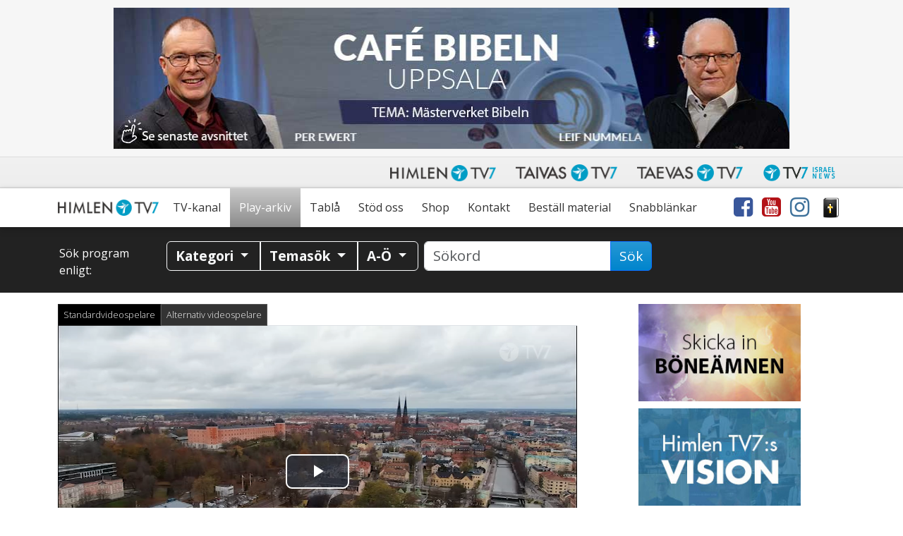

--- FILE ---
content_type: text/html; charset=UTF-8
request_url: https://www.himlentv7.se/play/tillsammans-for-sverige-bonekonferens/22-10-bonetimme-11-12_p91576/
body_size: 36435
content:
<!doctype html>
<html class="no-js" lang="sv-SE">
<head data-cast-api-enabled="true">
	<meta charset="utf-8">
	<meta http-equiv="X-UA-Compatible" content="IE=edge">
	<title>Tillsammans för Sverige - bönekonferens |  22/10 Bönetimme 11-12 | Himlen TV7</title>
	<meta name="viewport" content="width=device-width, initial-scale=1">

	<link rel="alternate" type="application/rss+xml" title="Himlen TV7 Feed" href="https://www.himlentv7.se/feed/">
	<script>
	   document.cookie='resolution='+Math.max(screen.width,screen.height)+("devicePixelRatio" in window ? ","+devicePixelRatio : ",1")+'; path=/';
    </script>

<!-- Video.js core -->
<link href="https://www.himlentv7.se/wp-content/themes/tv7-theme/assets/js/vendor/videojs/video-js.css?ver=8.6.1" rel="stylesheet">
<script src="https://www.himlentv7.se/wp-content/themes/tv7-theme/assets/js/vendor/videojs/video.min.js?ver=8.6.1"></script>

<!-- Translation files -->
<script src="https://www.himlentv7.se/wp-content/themes/tv7-theme/assets/js/vendor/videojs/fi.js?ver=1.1"></script>
<script src="https://www.himlentv7.se/wp-content/themes/tv7-theme/assets/js/vendor/videojs/sv.js?ver=1.1"></script>
<script src="https://www.himlentv7.se/wp-content/themes/tv7-theme/assets/js/vendor/videojs/ru.js?ver=1.1"></script>
<script src="https://www.himlentv7.se/wp-content/themes/tv7-theme/assets/js/vendor/videojs/et.js"></script>
<!-- Plugins -->
<script src="https://www.himlentv7.se/wp-content/themes/tv7-theme/assets/js/vendor/videojs/videojs.hotkeys.js"></script>

<script src="https://www.himlentv7.se/wp-content/themes/tv7-theme/assets/js/vendor/videojs/videojs.airplay.js"></script>
<script src="https://www.himlentv7.se/wp-content/themes/tv7-theme/assets/js/vendor/videojs/silvermine-videojs-chromecast.js?ver=1.4.1"></script>
<script src="https://www.gstatic.com/cv/js/sender/v1/cast_sender.js?loadCastFramework=1"></script> <!-- This needs to be after chromecast plugin -->

<script src="https://www.himlentv7.se/wp-content/themes/tv7-theme/assets/js/vendor/videojs/videojs.ads.js"></script>
<script src="https://www.himlentv7.se/wp-content/themes/tv7-theme/assets/js/vendor/videojs/videojs-preroll.js?ver=1.1"></script>

<script src="https://www.himlentv7.se/wp-content/themes/tv7-theme/assets/js/vendor/videojs/videojs-tv7-resume.js"></script>
<script src="https://www.himlentv7.se/wp-content/themes/tv7-theme/assets/js/vendor/videojs/videojs-tv7-playnext.js?ver=1.0"></script>
<script src="https://www.himlentv7.se/wp-content/themes/tv7-theme/assets/js/vendor/videojs/videojs-errors.js"></script><meta name='robots' content='index, follow, max-image-preview:large, max-snippet:-1, max-video-preview:-1' />
	<style>img:is([sizes="auto" i], [sizes^="auto," i]) { contain-intrinsic-size: 3000px 1500px }</style>
	
<meta name="description" content="Böneledare: Fredric Crona (Pingst bön), Isak Ståhle, Sam Rosman och Peter Manninen (Nationell bön), Thomas Nordberg (Svedjeholmskyrkan, Örnsköldsvik), Anna-Karin Almkvist, Mary Kibirige och Jessica Hanna (Sigtuna bön)." />
<meta property="og:site_name" content="Himlen TV7" />
<meta property="og:description" content="Böneledare: Fredric Crona (Pingst bön), Isak Ståhle, Sam Rosman och Peter Manninen (Nationell bön), Thomas Nordberg (Svedjeholmskyrkan, Örnsköldsvik), Anna-Karin Almkvist, Mary Kibirige och Jessica Hanna (Sigtuna bön)." />
<meta property="og:title" content="Tillsammans för Sverige - bönekonferens -  22/10 Bönetimme 11-12" />
<meta property="fb:app_id" content="223864360975385" />
<meta property="og:type" content="video.episode" />

<meta property="video:release_date" content="2023-06-26T19:00:00+02:00" />
<meta property="video:duration" content="3600" />
<meta property="og:image:width" content="1024" />
<meta property="og:image:height" content="576" />
<meta property="og:image" content="https://www.tv7.fi/exodus-interfaces/image?id=38835" />
<meta property="og:image:type" content="image/jpg" />
<meta property="og:url" content="https://www.himlentv7.se/play/tillsammans-for-sverige-bonekonferens/22-10-bonetimme-11-12_p91576/" />

<link rel="canonical" href="https://www.himlentv7.se/play/tillsammans-for-sverige-bonekonferens/22-10-bonetimme-11-12_p91576/" />
<link rel="shortlink" href="https://www.himlentv7.se/play/tillsammans-for-sverige-bonekonferens/22-10-bonetimme-11-12_p91576/" />
<link rel="alternate" type="application/rss+xml" title="Himlen TV7 &raquo; Kommentarsflöde för player" href="https://www.himlentv7.se/play/player/feed/" />
<script type="text/javascript">
/* <![CDATA[ */
window._wpemojiSettings = {"baseUrl":"https:\/\/s.w.org\/images\/core\/emoji\/16.0.1\/72x72\/","ext":".png","svgUrl":"https:\/\/s.w.org\/images\/core\/emoji\/16.0.1\/svg\/","svgExt":".svg","source":{"concatemoji":"https:\/\/www.himlentv7.se\/wp-includes\/js\/wp-emoji-release.min.js?ver=b123d6446b461dc3dc065aac506c87ea"}};
/*! This file is auto-generated */
!function(s,n){var o,i,e;function c(e){try{var t={supportTests:e,timestamp:(new Date).valueOf()};sessionStorage.setItem(o,JSON.stringify(t))}catch(e){}}function p(e,t,n){e.clearRect(0,0,e.canvas.width,e.canvas.height),e.fillText(t,0,0);var t=new Uint32Array(e.getImageData(0,0,e.canvas.width,e.canvas.height).data),a=(e.clearRect(0,0,e.canvas.width,e.canvas.height),e.fillText(n,0,0),new Uint32Array(e.getImageData(0,0,e.canvas.width,e.canvas.height).data));return t.every(function(e,t){return e===a[t]})}function u(e,t){e.clearRect(0,0,e.canvas.width,e.canvas.height),e.fillText(t,0,0);for(var n=e.getImageData(16,16,1,1),a=0;a<n.data.length;a++)if(0!==n.data[a])return!1;return!0}function f(e,t,n,a){switch(t){case"flag":return n(e,"\ud83c\udff3\ufe0f\u200d\u26a7\ufe0f","\ud83c\udff3\ufe0f\u200b\u26a7\ufe0f")?!1:!n(e,"\ud83c\udde8\ud83c\uddf6","\ud83c\udde8\u200b\ud83c\uddf6")&&!n(e,"\ud83c\udff4\udb40\udc67\udb40\udc62\udb40\udc65\udb40\udc6e\udb40\udc67\udb40\udc7f","\ud83c\udff4\u200b\udb40\udc67\u200b\udb40\udc62\u200b\udb40\udc65\u200b\udb40\udc6e\u200b\udb40\udc67\u200b\udb40\udc7f");case"emoji":return!a(e,"\ud83e\udedf")}return!1}function g(e,t,n,a){var r="undefined"!=typeof WorkerGlobalScope&&self instanceof WorkerGlobalScope?new OffscreenCanvas(300,150):s.createElement("canvas"),o=r.getContext("2d",{willReadFrequently:!0}),i=(o.textBaseline="top",o.font="600 32px Arial",{});return e.forEach(function(e){i[e]=t(o,e,n,a)}),i}function t(e){var t=s.createElement("script");t.src=e,t.defer=!0,s.head.appendChild(t)}"undefined"!=typeof Promise&&(o="wpEmojiSettingsSupports",i=["flag","emoji"],n.supports={everything:!0,everythingExceptFlag:!0},e=new Promise(function(e){s.addEventListener("DOMContentLoaded",e,{once:!0})}),new Promise(function(t){var n=function(){try{var e=JSON.parse(sessionStorage.getItem(o));if("object"==typeof e&&"number"==typeof e.timestamp&&(new Date).valueOf()<e.timestamp+604800&&"object"==typeof e.supportTests)return e.supportTests}catch(e){}return null}();if(!n){if("undefined"!=typeof Worker&&"undefined"!=typeof OffscreenCanvas&&"undefined"!=typeof URL&&URL.createObjectURL&&"undefined"!=typeof Blob)try{var e="postMessage("+g.toString()+"("+[JSON.stringify(i),f.toString(),p.toString(),u.toString()].join(",")+"));",a=new Blob([e],{type:"text/javascript"}),r=new Worker(URL.createObjectURL(a),{name:"wpTestEmojiSupports"});return void(r.onmessage=function(e){c(n=e.data),r.terminate(),t(n)})}catch(e){}c(n=g(i,f,p,u))}t(n)}).then(function(e){for(var t in e)n.supports[t]=e[t],n.supports.everything=n.supports.everything&&n.supports[t],"flag"!==t&&(n.supports.everythingExceptFlag=n.supports.everythingExceptFlag&&n.supports[t]);n.supports.everythingExceptFlag=n.supports.everythingExceptFlag&&!n.supports.flag,n.DOMReady=!1,n.readyCallback=function(){n.DOMReady=!0}}).then(function(){return e}).then(function(){var e;n.supports.everything||(n.readyCallback(),(e=n.source||{}).concatemoji?t(e.concatemoji):e.wpemoji&&e.twemoji&&(t(e.twemoji),t(e.wpemoji)))}))}((window,document),window._wpemojiSettings);
/* ]]> */
</script>
<style id='wp-emoji-styles-inline-css' type='text/css'>

	img.wp-smiley, img.emoji {
		display: inline !important;
		border: none !important;
		box-shadow: none !important;
		height: 1em !important;
		width: 1em !important;
		margin: 0 0.07em !important;
		vertical-align: -0.1em !important;
		background: none !important;
		padding: 0 !important;
	}
</style>
<link rel='stylesheet' id='wp-block-library-css' href='https://www.himlentv7.se/wp-includes/css/dist/block-library/style.min.css?ver=b123d6446b461dc3dc065aac506c87ea' type='text/css' media='all' />
<style id='classic-theme-styles-inline-css' type='text/css'>
/*! This file is auto-generated */
.wp-block-button__link{color:#fff;background-color:#32373c;border-radius:9999px;box-shadow:none;text-decoration:none;padding:calc(.667em + 2px) calc(1.333em + 2px);font-size:1.125em}.wp-block-file__button{background:#32373c;color:#fff;text-decoration:none}
</style>
<style id='global-styles-inline-css' type='text/css'>
:root{--wp--preset--aspect-ratio--square: 1;--wp--preset--aspect-ratio--4-3: 4/3;--wp--preset--aspect-ratio--3-4: 3/4;--wp--preset--aspect-ratio--3-2: 3/2;--wp--preset--aspect-ratio--2-3: 2/3;--wp--preset--aspect-ratio--16-9: 16/9;--wp--preset--aspect-ratio--9-16: 9/16;--wp--preset--color--black: #000000;--wp--preset--color--cyan-bluish-gray: #abb8c3;--wp--preset--color--white: #ffffff;--wp--preset--color--pale-pink: #f78da7;--wp--preset--color--vivid-red: #cf2e2e;--wp--preset--color--luminous-vivid-orange: #ff6900;--wp--preset--color--luminous-vivid-amber: #fcb900;--wp--preset--color--light-green-cyan: #7bdcb5;--wp--preset--color--vivid-green-cyan: #00d084;--wp--preset--color--pale-cyan-blue: #8ed1fc;--wp--preset--color--vivid-cyan-blue: #0693e3;--wp--preset--color--vivid-purple: #9b51e0;--wp--preset--gradient--vivid-cyan-blue-to-vivid-purple: linear-gradient(135deg,rgba(6,147,227,1) 0%,rgb(155,81,224) 100%);--wp--preset--gradient--light-green-cyan-to-vivid-green-cyan: linear-gradient(135deg,rgb(122,220,180) 0%,rgb(0,208,130) 100%);--wp--preset--gradient--luminous-vivid-amber-to-luminous-vivid-orange: linear-gradient(135deg,rgba(252,185,0,1) 0%,rgba(255,105,0,1) 100%);--wp--preset--gradient--luminous-vivid-orange-to-vivid-red: linear-gradient(135deg,rgba(255,105,0,1) 0%,rgb(207,46,46) 100%);--wp--preset--gradient--very-light-gray-to-cyan-bluish-gray: linear-gradient(135deg,rgb(238,238,238) 0%,rgb(169,184,195) 100%);--wp--preset--gradient--cool-to-warm-spectrum: linear-gradient(135deg,rgb(74,234,220) 0%,rgb(151,120,209) 20%,rgb(207,42,186) 40%,rgb(238,44,130) 60%,rgb(251,105,98) 80%,rgb(254,248,76) 100%);--wp--preset--gradient--blush-light-purple: linear-gradient(135deg,rgb(255,206,236) 0%,rgb(152,150,240) 100%);--wp--preset--gradient--blush-bordeaux: linear-gradient(135deg,rgb(254,205,165) 0%,rgb(254,45,45) 50%,rgb(107,0,62) 100%);--wp--preset--gradient--luminous-dusk: linear-gradient(135deg,rgb(255,203,112) 0%,rgb(199,81,192) 50%,rgb(65,88,208) 100%);--wp--preset--gradient--pale-ocean: linear-gradient(135deg,rgb(255,245,203) 0%,rgb(182,227,212) 50%,rgb(51,167,181) 100%);--wp--preset--gradient--electric-grass: linear-gradient(135deg,rgb(202,248,128) 0%,rgb(113,206,126) 100%);--wp--preset--gradient--midnight: linear-gradient(135deg,rgb(2,3,129) 0%,rgb(40,116,252) 100%);--wp--preset--font-size--small: 13px;--wp--preset--font-size--medium: 20px;--wp--preset--font-size--large: 36px;--wp--preset--font-size--x-large: 42px;--wp--preset--spacing--20: 0.44rem;--wp--preset--spacing--30: 0.67rem;--wp--preset--spacing--40: 1rem;--wp--preset--spacing--50: 1.5rem;--wp--preset--spacing--60: 2.25rem;--wp--preset--spacing--70: 3.38rem;--wp--preset--spacing--80: 5.06rem;--wp--preset--shadow--natural: 6px 6px 9px rgba(0, 0, 0, 0.2);--wp--preset--shadow--deep: 12px 12px 50px rgba(0, 0, 0, 0.4);--wp--preset--shadow--sharp: 6px 6px 0px rgba(0, 0, 0, 0.2);--wp--preset--shadow--outlined: 6px 6px 0px -3px rgba(255, 255, 255, 1), 6px 6px rgba(0, 0, 0, 1);--wp--preset--shadow--crisp: 6px 6px 0px rgba(0, 0, 0, 1);}:where(.is-layout-flex){gap: 0.5em;}:where(.is-layout-grid){gap: 0.5em;}body .is-layout-flex{display: flex;}.is-layout-flex{flex-wrap: wrap;align-items: center;}.is-layout-flex > :is(*, div){margin: 0;}body .is-layout-grid{display: grid;}.is-layout-grid > :is(*, div){margin: 0;}:where(.wp-block-columns.is-layout-flex){gap: 2em;}:where(.wp-block-columns.is-layout-grid){gap: 2em;}:where(.wp-block-post-template.is-layout-flex){gap: 1.25em;}:where(.wp-block-post-template.is-layout-grid){gap: 1.25em;}.has-black-color{color: var(--wp--preset--color--black) !important;}.has-cyan-bluish-gray-color{color: var(--wp--preset--color--cyan-bluish-gray) !important;}.has-white-color{color: var(--wp--preset--color--white) !important;}.has-pale-pink-color{color: var(--wp--preset--color--pale-pink) !important;}.has-vivid-red-color{color: var(--wp--preset--color--vivid-red) !important;}.has-luminous-vivid-orange-color{color: var(--wp--preset--color--luminous-vivid-orange) !important;}.has-luminous-vivid-amber-color{color: var(--wp--preset--color--luminous-vivid-amber) !important;}.has-light-green-cyan-color{color: var(--wp--preset--color--light-green-cyan) !important;}.has-vivid-green-cyan-color{color: var(--wp--preset--color--vivid-green-cyan) !important;}.has-pale-cyan-blue-color{color: var(--wp--preset--color--pale-cyan-blue) !important;}.has-vivid-cyan-blue-color{color: var(--wp--preset--color--vivid-cyan-blue) !important;}.has-vivid-purple-color{color: var(--wp--preset--color--vivid-purple) !important;}.has-black-background-color{background-color: var(--wp--preset--color--black) !important;}.has-cyan-bluish-gray-background-color{background-color: var(--wp--preset--color--cyan-bluish-gray) !important;}.has-white-background-color{background-color: var(--wp--preset--color--white) !important;}.has-pale-pink-background-color{background-color: var(--wp--preset--color--pale-pink) !important;}.has-vivid-red-background-color{background-color: var(--wp--preset--color--vivid-red) !important;}.has-luminous-vivid-orange-background-color{background-color: var(--wp--preset--color--luminous-vivid-orange) !important;}.has-luminous-vivid-amber-background-color{background-color: var(--wp--preset--color--luminous-vivid-amber) !important;}.has-light-green-cyan-background-color{background-color: var(--wp--preset--color--light-green-cyan) !important;}.has-vivid-green-cyan-background-color{background-color: var(--wp--preset--color--vivid-green-cyan) !important;}.has-pale-cyan-blue-background-color{background-color: var(--wp--preset--color--pale-cyan-blue) !important;}.has-vivid-cyan-blue-background-color{background-color: var(--wp--preset--color--vivid-cyan-blue) !important;}.has-vivid-purple-background-color{background-color: var(--wp--preset--color--vivid-purple) !important;}.has-black-border-color{border-color: var(--wp--preset--color--black) !important;}.has-cyan-bluish-gray-border-color{border-color: var(--wp--preset--color--cyan-bluish-gray) !important;}.has-white-border-color{border-color: var(--wp--preset--color--white) !important;}.has-pale-pink-border-color{border-color: var(--wp--preset--color--pale-pink) !important;}.has-vivid-red-border-color{border-color: var(--wp--preset--color--vivid-red) !important;}.has-luminous-vivid-orange-border-color{border-color: var(--wp--preset--color--luminous-vivid-orange) !important;}.has-luminous-vivid-amber-border-color{border-color: var(--wp--preset--color--luminous-vivid-amber) !important;}.has-light-green-cyan-border-color{border-color: var(--wp--preset--color--light-green-cyan) !important;}.has-vivid-green-cyan-border-color{border-color: var(--wp--preset--color--vivid-green-cyan) !important;}.has-pale-cyan-blue-border-color{border-color: var(--wp--preset--color--pale-cyan-blue) !important;}.has-vivid-cyan-blue-border-color{border-color: var(--wp--preset--color--vivid-cyan-blue) !important;}.has-vivid-purple-border-color{border-color: var(--wp--preset--color--vivid-purple) !important;}.has-vivid-cyan-blue-to-vivid-purple-gradient-background{background: var(--wp--preset--gradient--vivid-cyan-blue-to-vivid-purple) !important;}.has-light-green-cyan-to-vivid-green-cyan-gradient-background{background: var(--wp--preset--gradient--light-green-cyan-to-vivid-green-cyan) !important;}.has-luminous-vivid-amber-to-luminous-vivid-orange-gradient-background{background: var(--wp--preset--gradient--luminous-vivid-amber-to-luminous-vivid-orange) !important;}.has-luminous-vivid-orange-to-vivid-red-gradient-background{background: var(--wp--preset--gradient--luminous-vivid-orange-to-vivid-red) !important;}.has-very-light-gray-to-cyan-bluish-gray-gradient-background{background: var(--wp--preset--gradient--very-light-gray-to-cyan-bluish-gray) !important;}.has-cool-to-warm-spectrum-gradient-background{background: var(--wp--preset--gradient--cool-to-warm-spectrum) !important;}.has-blush-light-purple-gradient-background{background: var(--wp--preset--gradient--blush-light-purple) !important;}.has-blush-bordeaux-gradient-background{background: var(--wp--preset--gradient--blush-bordeaux) !important;}.has-luminous-dusk-gradient-background{background: var(--wp--preset--gradient--luminous-dusk) !important;}.has-pale-ocean-gradient-background{background: var(--wp--preset--gradient--pale-ocean) !important;}.has-electric-grass-gradient-background{background: var(--wp--preset--gradient--electric-grass) !important;}.has-midnight-gradient-background{background: var(--wp--preset--gradient--midnight) !important;}.has-small-font-size{font-size: var(--wp--preset--font-size--small) !important;}.has-medium-font-size{font-size: var(--wp--preset--font-size--medium) !important;}.has-large-font-size{font-size: var(--wp--preset--font-size--large) !important;}.has-x-large-font-size{font-size: var(--wp--preset--font-size--x-large) !important;}
:where(.wp-block-post-template.is-layout-flex){gap: 1.25em;}:where(.wp-block-post-template.is-layout-grid){gap: 1.25em;}
:where(.wp-block-columns.is-layout-flex){gap: 2em;}:where(.wp-block-columns.is-layout-grid){gap: 2em;}
:root :where(.wp-block-pullquote){font-size: 1.5em;line-height: 1.6;}
</style>
<link rel='stylesheet' id='contact-form-7-css' href='https://www.himlentv7.se/wp-content/plugins/contact-form-7/includes/css/styles.css?ver=6.1.3' type='text/css' media='all' />
<link rel='stylesheet' id='mailerlite_forms.css-css' href='https://www.himlentv7.se/wp-content/plugins/official-mailerlite-sign-up-forms/assets/css/mailerlite_forms.css?ver=1.7.14' type='text/css' media='all' />
<link rel='stylesheet' id='megamenu-css' href='https://www.himlentv7.se/wp-content/uploads/sites/8/maxmegamenu/style.css?ver=59ffa0' type='text/css' media='all' />
<link rel='stylesheet' id='cf7cf-style-css' href='https://www.himlentv7.se/wp-content/plugins/cf7-conditional-fields/style.css?ver=2.6.6' type='text/css' media='all' />
<link rel='stylesheet' id='tv7_theme_css-css' href='https://www.himlentv7.se/wp-content/themes/tv7-theme/assets/css/_main.min.css?ver=1764938416' type='text/css' media='all' />
<link rel='stylesheet' id='tv7_child_theme_css-css' href='https://www.himlentv7.se/wp-content/themes/tv7-theme-sv/style.css?ver=1718702782' type='text/css' media='all' />
<script type="text/javascript" src="https://www.himlentv7.se/wp-includes/js/jquery/jquery.min.js?ver=3.7.1" id="jquery-core-js"></script>
<script type="text/javascript" src="https://www.himlentv7.se/wp-includes/js/jquery/jquery-migrate.min.js?ver=3.4.1" id="jquery-migrate-js"></script>
<link rel="https://api.w.org/" href="https://www.himlentv7.se/wp-json/" /><link rel="alternate" title="JSON" type="application/json" href="https://www.himlentv7.se/wp-json/wp/v2/pages/44" /><link rel="EditURI" type="application/rsd+xml" title="RSD" href="https://www.himlentv7.se/xmlrpc.php?rsd" />
<link rel='shortlink' href='https://www.himlentv7.se/?p=44' />
<link rel="alternate" title="oEmbed (JSON)" type="application/json+oembed" href="https://www.himlentv7.se/wp-json/oembed/1.0/embed?url=https%3A%2F%2Fwww.himlentv7.se%2Fplay%2Fplayer%2F" />
<link rel="alternate" title="oEmbed (XML)" type="text/xml+oembed" href="https://www.himlentv7.se/wp-json/oembed/1.0/embed?url=https%3A%2F%2Fwww.himlentv7.se%2Fplay%2Fplayer%2F&#038;format=xml" />
      <!-- Global site tag (gtag.js) - Google Analytics -->
      <script async src="https://www.googletagmanager.com/gtag/js?id=G-8N38P993WC"></script>
      <script>
        window.dataLayer = window.dataLayer || [];
        function gtag(){dataLayer.push(arguments);}
        gtag('js', new Date());
        gtag('config', 'G-8N38P993WC');
      </script>
  
    <script>
    !function(f,b,e,v,n,t,s)
    {if(f.fbq)return;n=f.fbq=function(){n.callMethod?
    n.callMethod.apply(n,arguments):n.queue.push(arguments)};
    if(!f._fbq)f._fbq=n;n.push=n;n.loaded=!0;n.version='2.0';
    n.queue=[];t=b.createElement(e);t.async=!0;
    t.src=v;s=b.getElementsByTagName(e)[0];
    s.parentNode.insertBefore(t,s)}(window,document,'script',
    'https://connect.facebook.net/en_US/fbevents.js');

    fbq('init', '268351980393006');
    fbq('track', 'PageView');
</script>

<link rel="icon" href="https://www.himlentv7.se/wp-content/uploads/sites/8/2023/10/cropped-Namnlos-design7-32x32.png" sizes="32x32" />
<link rel="icon" href="https://www.himlentv7.se/wp-content/uploads/sites/8/2023/10/cropped-Namnlos-design7-192x192.png" sizes="192x192" />
<link rel="apple-touch-icon" href="https://www.himlentv7.se/wp-content/uploads/sites/8/2023/10/cropped-Namnlos-design7-180x180.png" />
<meta name="msapplication-TileImage" content="https://www.himlentv7.se/wp-content/uploads/sites/8/2023/10/cropped-Namnlos-design7-270x270.png" />
<style type="text/css">/** Mega Menu CSS: fs **/</style>
</head>
<body class="wp-singular page-template page-template-player page-template-player-php page page-id-44 page-child parent-pageid-42 wp-theme-tv7-theme wp-child-theme-tv7-theme-sv vod-page mega-menu-primary-navigation player sidebar-primary">
<div class="tv7_top_banner">
		<div class="container tv7_top_banner">
			<div class="row">
				<div id="ad-container-outside-top" class="col-sm-12 ad-container">
					<ins data-revive-zoneid="42" data-revive-id="6c4819dc6e437100d3a1825ea01463d7"></ins>
					<script async src="//revive.tv7.fi/rv/www/delivery/asyncjs.php"></script>
                </div>
			</div>
		</div>
	</div><div id="fb-root"></div>
		<script async defer crossorigin="anonymous" src="https://connect.facebook.net/sv_SE/sdk.js#xfbml=1&version=v14.0" nonce="dncvK9Uo"></script><script type='text/javascript'>
	(function (d, id) {
	  if (d.getElementById(id)) {
		return;
	  }
	  var js = d.createElement('script');
	  js.id = id;
	  js.src = 'https://static.beaconproducts.co.uk/js-sdk/production/beaconcrm.min.js';
	  d.getElementsByTagName('head')[0].appendChild(js);
	}(document, 'beacon-js-sdk'));
  </script><div id="back-to-top-pixel"></div>
<nav id="network-nav" class="navbar navbar-light navbar-expand-md">
        <div class="container">
            <button class="navbar-toggler ms-auto" type="button" data-bs-toggle="collapse" data-bs-target="#himlen-network-nav" aria-controls="himlen-network-nav" aria-expanded="false" aria-label="Toggle navigation">
                <span class="icon-help-text">Kanaler</span>
                <span class="sr-only">Näytä valikko</span>
                <span class="navbar-toggler-icon"></span>
            </button>
            <div class="collapse navbar-collapse" id="himlen-network-nav">
				<ul class="nav navbar-nav ms-auto mb-1 mb-md-0">
					<li class="nav-item">
						<a class="nav-link" href="https://www.himlentv7.se/" target="_blank">
							<picture>
								<source srcset="https://www.himlentv7.se/wp-content/themes/tv7-theme/assets/img/logo_himlen.avif" type="image/avif">
								<img src="https://www.himlentv7.se/wp-content/themes/tv7-theme/assets/img/logo_himlen.png" alt="Himlen TV7" />
							</picture>
						</a>
					</li>
					<li class="nav-item">
						<a class="nav-link" href="https://www.tv7.fi/" target="_blank">
							<picture>
								<source srcset="https://www.himlentv7.se/wp-content/themes/tv7-theme/assets/img/logo_tv7.avif" type="image/avif">
								<img src="https://www.himlentv7.se/wp-content/themes/tv7-theme/assets/img/logo_tv7.png" alt="Taivas TV7" />
							</picture>
						</a>
					</li>
					<li class="nav-item">
						<a class="nav-link" href="https://www.tv7.ee/" target="_blank">
							<picture>
								<source srcset="https://www.himlentv7.se/wp-content/themes/tv7-theme/assets/img/logo_taevas.avif" type="image/avif">
								<img src="https://www.himlentv7.se/wp-content/themes/tv7-theme/assets/img/logo_taevas.png" alt="Taevas TV7" />
							</picture>
						</a>
					</li>
					<li class="nav-item">
						<a class="nav-link" href="https://www.tv7israelnews.com/" target="_blank">
							<picture>
								<source srcset="https://www.himlentv7.se/wp-content/themes/tv7-theme/assets/img/logo_israel.avif" type="image/avif">
								<img src="https://www.himlentv7.se/wp-content/themes/tv7-theme/assets/img/logo_israel.png" alt="TV7 Israel news" />
							</picture>		
						</a>
					</li>
				</ul>
            </div>
        </div>
    </nav><nav id="nav" class="top-sticky">
    <div class="container">
        <div id="mega-menu-wrap-primary_navigation" class="mega-menu-wrap"><div class="mega-menu-toggle"><div class="mega-toggle-blocks-left"><div class='mega-toggle-block mega-spacer-block mega-toggle-block-1' id='mega-toggle-block-1'></div></div><div class="mega-toggle-blocks-center"></div><div class="mega-toggle-blocks-right"><div class='mega-toggle-block mega-spacer-block mega-toggle-block-2' id='mega-toggle-block-2'></div><div class='mega-toggle-block mega-menu-toggle-block mega-toggle-block-3' id='mega-toggle-block-3' tabindex='0'><button class='mega-toggle-standard mega-toggle-label' aria-expanded='false'><span class='mega-toggle-label-closed'>Meny</span><span class='mega-toggle-label-open'>Meny</span></button></div></div></div><ul id="mega-menu-primary_navigation" class="mega-menu max-mega-menu mega-menu-horizontal mega-no-js" data-event="hover_intent" data-effect="disabled" data-effect-speed="200" data-effect-mobile="disabled" data-effect-speed-mobile="0" data-mobile-force-width="false" data-second-click="go" data-document-click="collapse" data-vertical-behaviour="standard" data-breakpoint="991" data-unbind="true" data-mobile-state="collapse_all" data-mobile-direction="vertical" data-hover-intent-timeout="300" data-hover-intent-interval="100"><li class="mega-menu-item mega-menu-item-type-post_type mega-menu-item-object-page mega-menu-item-home mega-align-bottom-left mega-menu-flyout mega-menu-item-3714" id="mega-menu-item-3714"><a class="mega-menu-link" href="https://www.himlentv7.se/" tabindex="0">Hem</a></li><li class="mega-menu-item mega-menu-item-type-post_type mega-menu-item-object-page mega-align-bottom-left mega-menu-flyout mega-menu-item-1573" id="mega-menu-item-1573"><a class="mega-menu-link" href="https://www.himlentv7.se/tv/" tabindex="0">TV-kanal</a></li><li class="mega-menu-item mega-menu-item-type-post_type mega-menu-item-object-page mega-current-page-ancestor mega-align-bottom-left mega-menu-flyout mega-menu-item-121" id="mega-menu-item-121"><a class="mega-menu-link" href="https://www.himlentv7.se/play/" tabindex="0">Play-arkiv</a></li><li class="mega-menu-item mega-menu-item-type-post_type mega-menu-item-object-page mega-align-bottom-left mega-menu-flyout mega-menu-item-122" id="mega-menu-item-122"><a class="mega-menu-link" href="https://www.himlentv7.se/tabla/" tabindex="0">Tablå</a></li><li class="mega-menu-item mega-menu-item-type-post_type mega-menu-item-object-page mega-menu-item-has-children mega-align-bottom-left mega-menu-flyout mega-hide-arrow mega-menu-item-9267" id="mega-menu-item-9267"><a class="mega-menu-link" href="https://www.himlentv7.se/stod-oss/" aria-expanded="false" tabindex="0">Stöd oss<span class="mega-indicator" aria-hidden="true"></span></a>
<ul class="mega-sub-menu">
<li class="mega-menu-item mega-menu-item-type-post_type mega-menu-item-object-page mega-menu-item-20131" id="mega-menu-item-20131"><a class="mega-menu-link" href="https://www.himlentv7.se/ge-nu/">Ge nu</a></li><li class="mega-menu-item mega-menu-item-type-post_type mega-menu-item-object-page mega-menu-item-20139" id="mega-menu-item-20139"><a class="mega-menu-link" href="https://www.himlentv7.se/bli-manadsgivare/">Bli månadsgivare</a></li><li class="mega-menu-item mega-menu-item-type-post_type mega-menu-item-object-page mega-menu-item-21048" id="mega-menu-item-21048"><a class="mega-menu-link" href="https://www.himlentv7.se/vill-du-gora-en-egen-insamling-till-himlen-tv7/">Egen insamling</a></li><li class="mega-menu-item mega-menu-item-type-post_type mega-menu-item-object-page mega-menu-item-21045" id="mega-menu-item-21045"><a class="mega-menu-link" href="https://www.himlentv7.se/testamente/">Testamente</a></li></ul>
</li><li class="mega-menu-item mega-menu-item-type-custom mega-menu-item-object-custom mega-menu-item-has-children mega-align-bottom-left mega-menu-flyout mega-hide-arrow mega-menu-item-1046" id="mega-menu-item-1046"><a target="_blank" class="mega-menu-link" href="https://shop.himlentv7.se/" aria-expanded="false" tabindex="0">Shop<span class="mega-indicator" aria-hidden="true"></span></a>
<ul class="mega-sub-menu">
<li class="mega-menu-item mega-menu-item-type-custom mega-menu-item-object-custom mega-menu-item-20686" id="mega-menu-item-20686"><a class="mega-menu-link" href="https://shop.himlentv7.se/">Böcker & musik</a></li><li class="mega-menu-item mega-menu-item-type-post_type mega-menu-item-object-page mega-menu-item-20685" id="mega-menu-item-20685"><a class="mega-menu-link" href="https://www.himlentv7.se/gavogram/">Gåvogram</a></li></ul>
</li><li class="mega-menu-item mega-menu-item-type-custom mega-menu-item-object-custom mega-menu-item-has-children mega-align-bottom-left mega-menu-flyout mega-hide-arrow mega-menu-item-24243" id="mega-menu-item-24243"><a class="mega-menu-link" href="https://www.himlentv7.se/kontakt/" aria-expanded="false" tabindex="0">Kontakt<span class="mega-indicator" aria-hidden="true"></span></a>
<ul class="mega-sub-menu">
<li class="mega-menu-item mega-menu-item-type-custom mega-menu-item-object-custom mega-menu-item-32460" id="mega-menu-item-32460"><a class="mega-menu-link" href="https://www.himlentv7.se/kontakt/">Kontakta oss</a></li><li class="mega-menu-item mega-menu-item-type-custom mega-menu-item-object-custom mega-menu-item-32459" id="mega-menu-item-32459"><a class="mega-menu-link" href="https://www.himlentv7.se/kontakt/#bestall">Beställ nyhetsbrev</a></li><li class="mega-menu-item mega-menu-item-type-post_type mega-menu-item-object-page mega-menu-item-32431" id="mega-menu-item-32431"><a class="mega-menu-link" href="https://www.himlentv7.se/bestall-material/">Beställ material</a></li><li class="mega-menu-item mega-menu-item-type-custom mega-menu-item-object-custom mega-menu-item-24245" id="mega-menu-item-24245"><a class="mega-menu-link" href="https://www.himlentv7.se/forbon/">Böneämnen</a></li><li class="mega-menu-item mega-menu-item-type-post_type mega-menu-item-object-page mega-menu-item-32181" id="mega-menu-item-32181"><a class="mega-menu-link" href="https://www.himlentv7.se/volontar/">Bli volontär</a></li><li class="mega-menu-item mega-menu-item-type-post_type mega-menu-item-object-page mega-menu-item-35869" id="mega-menu-item-35869"><a class="mega-menu-link" href="https://www.himlentv7.se/kontaktuppgifter/">Mina kontaktuppgifter</a></li></ul>
</li><li class="mega-menu-item mega-menu-item-type-post_type mega-menu-item-object-page mega-align-bottom-left mega-menu-flyout mega-menu-item-32432" id="mega-menu-item-32432"><a class="mega-menu-link" href="https://www.himlentv7.se/bestall-material/" tabindex="0">Beställ material</a></li><li class="mega-menu-item mega-menu-item-type-custom mega-menu-item-object-custom mega-menu-item-has-children mega-menu-megamenu mega-align-bottom-left mega-menu-megamenu mega-hide-arrow mega-menu-item-3708" id="mega-menu-item-3708"><a class="mega-menu-link" aria-expanded="false" tabindex="0">Snabblänkar<span class="mega-indicator" aria-hidden="true"></span></a>
<ul class="mega-sub-menu">
<li class="mega-menu-item mega-menu-item-type-post_type mega-menu-item-object-page mega-menu-item-has-children mega-menu-column-standard mega-menu-columns-1-of-2 mega-menu-item-367" style="--columns:2; --span:1" id="mega-menu-item-367"><a class="mega-menu-link" href="https://www.himlentv7.se/om-oss/">Himlen TV7<span class="mega-indicator" aria-hidden="true"></span></a>
	<ul class="mega-sub-menu">
<li class="mega-menu-item mega-menu-item-type-custom mega-menu-item-object-custom mega-menu-item-11475" id="mega-menu-item-11475"><a class="mega-menu-link" href="https://www.himlentv7.se/jesus/">Lär känna Jesus</a></li><li class="mega-menu-item mega-menu-item-type-post_type mega-menu-item-object-page mega-menu-item-18757" id="mega-menu-item-18757"><a class="mega-menu-link" href="https://www.himlentv7.se/hur-se/">Hur se kanalen?</a></li><li class="mega-menu-item mega-menu-item-type-custom mega-menu-item-object-custom mega-menu-item-11476" id="mega-menu-item-11476"><a class="mega-menu-link" href="https://www.himlentv7.se/forbon/">Skriv in dina böneämnen</a></li><li class="mega-menu-item mega-menu-item-type-post_type mega-menu-item-object-page mega-menu-item-3740" id="mega-menu-item-3740"><a class="mega-menu-link" href="https://www.himlentv7.se/om-oss/">Om oss</a></li><li class="mega-menu-item mega-menu-item-type-post_type mega-menu-item-object-page mega-menu-item-748" id="mega-menu-item-748"><a class="mega-menu-link" href="https://www.himlentv7.se/faq/">Frågor och svar</a></li><li class="mega-menu-item mega-menu-item-type-post_type mega-menu-item-object-page mega-menu-item-19772" id="mega-menu-item-19772"><a class="mega-menu-link" href="https://www.himlentv7.se/hyr-studio/">Hyr vår studio</a></li>	</ul>
</li><li class="mega-menu-item mega-menu-item-type-post_type mega-menu-item-object-page mega-menu-item-has-children mega-menu-column-standard mega-menu-columns-1-of-2 mega-menu-item-1580" style="--columns:2; --span:1" id="mega-menu-item-1580"><a class="mega-menu-link" href="https://www.himlentv7.se/aktuellt/">Aktuellt<span class="mega-indicator" aria-hidden="true"></span></a>
	<ul class="mega-sub-menu">
<li class="mega-menu-item mega-menu-item-type-custom mega-menu-item-object-custom mega-menu-item-27702" id="mega-menu-item-27702"><a class="mega-menu-link" href="https://www.himlentv7.se/forsamlingsresurser/">Församlingsresurser</a></li><li class="mega-menu-item mega-menu-item-type-post_type mega-menu-item-object-page mega-menu-item-3741" id="mega-menu-item-3741"><a class="mega-menu-link" href="https://www.himlentv7.se/aktuellt/">Senaste</a></li><li class="mega-menu-item mega-menu-item-type-post_type mega-menu-item-object-page mega-menu-item-16144" id="mega-menu-item-16144"><a class="mega-menu-link" href="https://www.himlentv7.se/besok/">Besök från Himlen TV7</a></li><li class="mega-menu-item mega-menu-item-type-taxonomy mega-menu-item-object-category mega-menu-item-3709" id="mega-menu-item-3709"><a class="mega-menu-link" href="https://www.himlentv7.se/category/missa-inte/">Missa inte!</a></li><li class="mega-menu-item mega-menu-item-type-taxonomy mega-menu-item-object-category mega-has-description mega-menu-item-3712" id="mega-menu-item-3712"><a class="mega-menu-link" href="https://www.himlentv7.se/category/barnensruta/"><span class="mega-description-group"><span class="mega-menu-title">Barnens ruta</span><span class="mega-menu-description">Program och pyssel för barn.</span></span></a></li><li class="mega-menu-item mega-menu-item-type-taxonomy mega-menu-item-object-category mega-menu-item-3711" id="mega-menu-item-3711"><a class="mega-menu-link" href="https://www.himlentv7.se/category/lasvart/">Läsvärt</a></li>	</ul>
</li></ul>
</li><li class="mega-menu-item mega-menu-item-type-custom mega-menu-item-object-custom mega-align-bottom-left mega-menu-flyout mega-menu-item-3713" id="mega-menu-item-3713"><a class="mega-menu-link" href="#bibleVerseContent" tabindex="0">Ord</a></li><li class="mega-menu-item mega-menu-item-type-custom mega-menu-item-object-custom mega-align-bottom-left mega-menu-flyout mega-menu-item-4554" id="mega-menu-item-4554"><a target="_blank" class="mega-menu-link" href="https://www.instagram.com/himlentv7/" tabindex="0">Instagram</a></li><li class="mega-menu-item mega-menu-item-type-custom mega-menu-item-object-custom mega-align-bottom-left mega-menu-flyout mega-menu-item-4413" id="mega-menu-item-4413"><a target="_blank" class="mega-menu-link" href="https://www.youtube.com/channel/UCXlqjxwvOfxtXiYOaXp5iWg" tabindex="0">Youtube</a></li><li class="mega-menu-item mega-menu-item-type-custom mega-menu-item-object-custom mega-align-bottom-left mega-menu-flyout mega-menu-item-4414" id="mega-menu-item-4414"><a target="_blank" class="mega-menu-link" href="https://www.facebook.com/himlentv7" tabindex="0">Facebook</a></li></ul></div>    </div>
</nav>


    <section class="tv7-after-nav-spotti ilmoitusalue">
        <div class="container">
            <div class="row">
                <div class="col">
                    <ins data-revive-zoneid="40" data-revive-id="6c4819dc6e437100d3a1825ea01463d7"></ins>
                    <script async src="//revive.tv7.fi/rv/www/delivery/asyncjs.php"></script>
                </div>
            </div>
        </div>
    </section>


	<div class="position-relative">
		<div id="bibleVerseContent" class="text-white bg-black w-100 top-0 start-0 p-3 rounded-5 rounded-top-0 bible-verse collapse" style="--bs-bg-opacity: .9;">
			<div class="row">
				<div class="col">
					<button type="button" style="--bs-btn-bg: #333; --bs-btn-color: var(--bs-white); --bs-btn-hover-bg: #444;" class="close-verse btn float-end" data-bs-toggle="collapse" data-bs-target="#bibleVerseContent">Stäng [x]</button>
				</div>
			</div>
			<figure class="text-center">
							<blockquote class="blockquote fst-italic fs-3">
					<p>"Ett nytt bud ger jag er: att ni ska älska varandra. Så som jag har älskat er ska också ni älska varandra.  Om ni har kärlek till varandra ska alla förstå att ni är mina lärjungar."</p> 
				</blockquote>
				<p class="blockquote-footer fs-4">
					<a href="https://raamattu.uskonkirjat.net/api/dailyword/SweFolk1998" target="_blank"><cite title="Joh 13:34-35" class="reference">Joh 13:34-35</cite> <span class="source">Folkbibeln</span></a>
				</p>
						</figure>
		</div>
	</div>


<section id="tv7-vod-utilities">
    <div class="container">
        <div class="row">
            <div class="col-md-12">

                                <span class="search-helper float-lg-start pb-2 pb-lg-0 me-1"> Sök program enligt: </span>
                
                <div class="vod-util-nav btn-group flex-wrap pb-2 pb-lg-0" role="toolbar">
                    <div class="btn-group">
                        <button type="button" class="btn btn-outline-light dropdown-toggle" data-bs-toggle="dropdown" data-flip="false" aria-expanded="false">
                            Kategori                        </button>
                        <div class="dropdown-menu" role="menu"><a id="cat-1" class="dropdown-item" title="Barn" href="https://www.himlentv7.se/play/barn_1/1/">Barn</a><a id="cat-6" class="dropdown-item" title="Bön och själavård" href="https://www.himlentv7.se/play/bon-och-sjalavard_6/">Bön och själavård</a><a id="cat-10" class="dropdown-item" title="Film och dokumentär" href="https://www.himlentv7.se/play/film-och-dokumentar_10/">Film och dokumentär</a><a id="cat-12" class="dropdown-item" title="Israel" href="https://www.himlentv7.se/play/israel_12/8/">Israel</a><a id="cat-9" class="dropdown-item" title="Livsberättelser" href="https://www.himlentv7.se/play/livsberattelser_9/">Livsberättelser</a><a id="cat-11" class="dropdown-item" title="Mission" href="https://www.himlentv7.se/play/mission_11/12/">Mission</a><a id="cat-5" class="dropdown-item" title="Musik och kultur" href="https://www.himlentv7.se/play/musik-och-kultur_5/7/">Musik och kultur</a><a id="cat-3" class="dropdown-item" title="Nyheter och fakta" href="https://www.himlentv7.se/play/nyheter-och-fakta_3/">Nyheter och fakta</a><a id="cat-13" class="dropdown-item" title="Tecken och under" href="https://www.himlentv7.se/play/tecken-och-under_13/">Tecken och under</a><a id="cat-14" class="dropdown-item" title="Tonår" href="https://www.himlentv7.se/play/tonar_14/65/">Tonår</a><a id="cat-2" class="dropdown-item" title="Undervisning" href="https://www.himlentv7.se/play/undervisning_2/">Undervisning</a><a id="cat-8" class="dropdown-item" title="Unga vuxna" href="https://www.himlentv7.se/play/unga-vuxna_8/2/">Unga vuxna</a></div>                    </div>
                                    <div class="btn-group">
                        <button type="button" href="#themeCollapseContent" data-bs-toggle="collapse" id="theme-menu" class="btn btn-outline-light dropdown-toggle" aria-expanded="false" aria-controls="themeCollapseContent">
                            Temasök                        </button>   
                    </div>
                
                    <button id="azCollapse" href="#azCollapseContent" class="btn btn-outline-light dropdown-toggle" aria-expanded="false" aria-controls="azCollapseContent" role="button" data-bs-toggle="collapse">
                        A-Ö                    </button>
                </div>

                <form class="vod-search form-search form-inline pb-1" action="https://www.himlentv7.se/play/search/" method="get" autocomplete="on">
                    <div class="input-group ui-widget ps-0 ps-md-2">
                        <input name="q" id="vodAutocomplete" type="search" class="form-control search-query" data-vod="SV1" placeholder="Sökord" value="" />
                        <button type="submit" class="btn btn-primary">Sök</button>
                    </div>
                </form>
            </div>

            <div id="themeCollapseContent" class="theme-list tv7-az-list col-12 collapse">
                            <div class="row">
                        <ul class="col-12 col-sm-6 col-md"><li class="py-1 text-light fw-bold">Möt Jesus</li><li class="py-1"><a class="btn-link text-light " href="https://www.himlentv7.se/de-motte-jesus/">De mötte Jesus</a></li><li class="py-1"><a class="btn-link text-light " href="https://www.himlentv7.se/jesus/">Lär känna Jesus</a></li><li class="py-1"><a class="btn-link text-light " href="https://www.himlentv7.se/vandra-med-jesus/">Vandra med Jesus</a></li><li class="py-1"><a class="btn-link text-light " href="https://www.himlentv7.se/forbon/">Vi ber gärna för dig</a></li><li class="py-1"><a class="btn-link text-light " href="https://www.himlentv7.se/boneprogram/">Böneprogram</a></li></ul>
                        <ul class="col-12 col-sm-6 col-md"><li class="py-1 text-light fw-bold">Bibelteman</li><li class="py-1"><a class="btn-link text-light " href="https://www.himlentv7.se/greppa-bibeln/">Greppa Bibeln</a></li><li class="py-1"><a class="btn-link text-light " href="https://www.himlentv7.se/familj-och-relationer/">Familj och relationer</a></li><li class="py-1"><a class="btn-link text-light " href="https://www.himlentv7.se/bibeln-om-var-tid/">Bibeln om vår tid</a></li><li class="py-1"><a class="btn-link text-light " href="https://www.himlentv7.se/jesu-aterkomst/">Jesu återkomst</a></li><li class="py-1"><a class="btn-link text-light " href="https://www.himlentv7.se/forfoljda-kristna/">Förföljda kristna</a></li><li class="py-1"><a class="btn-link text-light " href="https://www.himlentv7.se/religionsblandning/">Religionsblandning</a></li><li class="py-1"><a class="btn-link text-light " href="https://www.himlentv7.se/apologetik/">Apologetik</a></li></ul>
                        <ul class="col-12 col-sm-6 col-md"><li class="py-1 text-light fw-bold">Israel och Mellanöstern</li><li class="py-1"><a class="btn-link text-light " href="https://www.himlentv7.se/israelnyheter/">Israelnyheter</a></li><li class="py-1"><a class="btn-link text-light " href="https://www.himlentv7.se/israel-i-bibeln/">Israel i Bibeln</a></li><li class="py-1"><a class="btn-link text-light " href="https://www.himlentv7.se/israels-land-och-folk/">Israels land och folk</a></li><li class="py-1"><a class="btn-link text-light " href="https://www.himlentv7.se/antisemitism/">Antisemitism och Förintelsen</a></li></ul>
                        <ul class="col-12 col-sm-6 col-md"><li class="py-1 text-light fw-bold">Mera</li><li class="py-1"><a class="btn-link text-light " href="https://www.himlentv7.se/forsamlingsresurser/">FÖRSAMLINGSRESURSER</a></li><li class="py-1"><a class="btn-link text-light " href="https://www.himlentv7.se/foretagare/">Företagare</a></li><li class="py-1"><a class="btn-link text-light " href="https://www.himlentv7.se/det-andliga-hemvarnet-live/">Det andliga hemvärnet</a></li><li class="py-1"><a class="btn-link text-light " href="https://www.himlentv7.se/barn/">Barn</a></li><li class="py-1"><a class="btn-link text-light " href="https://www.himlentv7.se/ung/">Ung</a></li><li class="py-1"><a class="btn-link text-light " href="https://www.himlentv7.se/psykisk-halsa/">Psykisk hälsa</a></li><li class="py-1"><a class="btn-link text-light " href="https://www.himlentv7.se/filmer/">Filmer</a></li><li class="py-1"><a class="btn-link text-light " href="https://www.himlentv7.se/svensktextade-svenska-serier/">Svensktextade svenska serier</a></li></ul>
                        <ul class="col-12 col-sm-6 col-md"><li class="py-1 text-light fw-bold">Årets helger</li><li class="py-1"><a class="btn-link text-light " href="https://www.himlentv7.se/pask/">Påsk</a></li><li class="py-1"><a class="btn-link text-light " href="https://www.himlentv7.se/kristi-himmelsfard/">Kristi himmelsfärd</a></li><li class="py-1"><a class="btn-link text-light " href="https://www.himlentv7.se/pingst/">Pingst</a></li><li class="py-1"><a class="btn-link text-light " href="https://www.himlentv7.se/hostens-hogtider/">Höstens högtider</a></li><li class="py-1"><a class="btn-link text-light " href="https://www.himlentv7.se/jul/">Jul</a></li></ul>
            </div>
        </div>
            <div id="azCollapseContent" class="tv7-az-list col collapse">
                <div class="row">
                    <div class="col-12 quick-links">
                        <ul class="links"><li><a href="#A">A</a></li><li><a href="#B">B</a></li><li><a href="#C">C</a></li><li><a href="#D">D</a></li><li><a href="#E">E</a></li><li><a href="#F">F</a></li><li><a href="#G">G</a></li><li><a href="#H">H</a></li><li><a href="#I">I</a></li><li><a href="#J">J</a></li><li><a href="#K">K</a></li><li><a href="#L">L</a></li><li><a href="#M">M</a></li><li><a href="#N">N</a></li><li><a href="#O">O</a></li><li><a href="#P">P</a></li><li><a href="#R">R</a></li><li><a href="#S">S</a></li><li><a href="#T">T</a></li><li><a href="#U">U</a></li><li><a href="#V">V</a></li><li><a href="#W">W</a></li><li><a href="#Y">Y</a></li><li><a href="#Å">Å</a></li><li><a href="#Ä">Ä</a></li></ul>                    </div>
                    
						<ul class="col-lg-4 col-12"><li id="az-item-81637" class="az-item"><a href="https://www.himlentv7.se/play/100-stader_s81637/">100 städer</a></li><li id="az-item-73410" class="az-item"><a href="https://www.himlentv7.se/play/100-arsfest-sedan-niilo-yli-vainios-fodelse_s73410/">100-årsfest sedan Niilo Yli-Vainios födelse</a></li><li id="az-item-67510" class="az-item"><a href="https://www.himlentv7.se/play/4heaven-julkonsert_s67510/">4Heaven - Julkonsert</a></li><li id="A" data-char="A" class="az-separator">A<a href="#tv7-vod-utilities" class="to-top">Tillbaka upp <i class="fa fa-angle-up"></i></a></li><li id="az-item-38940" class="az-item"><a href="https://www.himlentv7.se/play/adam-och-eva-lutionen_s38940/">Adam och Eva-lutionen</a></li><li id="az-item-91345" class="az-item"><a href="https://www.himlentv7.se/play/adventsandakter-med-fredric-crona_s91345/">Adventsandakter med Fredric Crona</a></li><li id="az-item-106515" class="az-item"><a href="https://www.himlentv7.se/play/afrikanska-radiovagor_s106515/">Afrikanska radiovågor</a></li><li id="az-item-41325" class="az-item"><a href="https://www.himlentv7.se/play/aktuellt-fran-mellanostern_s41325/">Aktuellt från Mellanöstern</a></li><li id="az-item-6108" class="az-item"><a href="https://www.himlentv7.se/play/alexander-kagan_p6108/">Alexander Kagan</a></li><li id="az-item-33732" class="az-item"><a href="https://www.himlentv7.se/play/allting-nytt-kortfilm_p33732/">Allting nytt - Kortfilm</a></li><li id="az-item-55568" class="az-item"><a href="https://www.himlentv7.se/play/amazing-grace_p55568/">Amazing Grace</a></li><li id="az-item-3519" class="az-item"><a href="https://www.himlentv7.se/play/ambassadorer-for-israels-toner_p3519/">Ambassadörer för Israels toner</a></li><li id="az-item-53326" class="az-item"><a href="https://www.himlentv7.se/play/american-bluegrass-gospel-night_s53326/">American Bluegrass Gospel Night</a></li><li id="az-item-80314" class="az-item"><a href="https://www.himlentv7.se/play/anders-ekstedt_s80314/">Anders Ekstedt</a></li><li id="az-item-48163" class="az-item"><a href="https://www.himlentv7.se/play/anders-gerdmar-bibeltro-och-vackelse_s48163/">Anders Gerdmar - Bibeltro och väckelse</a></li><li id="az-item-25075" class="az-item"><a href="https://www.himlentv7.se/play/andliga-verkligheter_s25075/">Andliga verkligheter</a></li><li id="az-item-82481" class="az-item"><a href="https://www.himlentv7.se/play/andra-templets-skatter_p82481/">Andra templets skatter</a></li><li id="az-item-30280" class="az-item"><a href="https://www.himlentv7.se/play/andreas-forsberg_s30280/">Andreas Forsberg</a></li><li id="az-item-88594" class="az-item"><a href="https://www.himlentv7.se/play/anknytningsteorin_p88594/">Anknytningsteorin</a></li><li id="az-item-98068" class="az-item"><a href="https://www.himlentv7.se/play/annika-blomfeldt_s98068/">Annika Blomfeldt</a></li><li id="az-item-67881" class="az-item"><a href="https://www.himlentv7.se/play/antisemitismen-fran-ursprung-till-nutid_s67881/">Antisemitismen: Från ursprung till nutid</a></li><li id="az-item-63435" class="az-item"><a href="https://www.himlentv7.se/play/apostlagarningarna_s63435/">Apostlagärningarna</a></li><li id="az-item-64570" class="az-item"><a href="https://www.himlentv7.se/play/argument-for-tro_s64570/">Argument för tro</a></li><li id="az-item-15" class="az-item"><a href="https://www.himlentv7.se/play/arken_s15/">Arken</a></li><li id="az-item-80152" class="az-item"><a href="https://www.himlentv7.se/play/arkeologin-och-jesus_s80152/">Arkeologin och Jesus</a></li><li id="az-item-67904" class="az-item"><a href="https://www.himlentv7.se/play/asylspel_p67904/">Asylspel?</a></li><li id="az-item-72146" class="az-item"><a href="https://www.himlentv7.se/play/att-forsvara-guds-ord_p72146/">Att försvara Guds Ord</a></li><li id="az-item-92081" class="az-item"><a href="https://www.himlentv7.se/play/att-hora-guds-rost_s92081/">Att höra Guds röst</a></li><li id="az-item-89059" class="az-item"><a href="https://www.himlentv7.se/play/att-leda-en-forsamling_s89059/">Att leda en församling</a></li><li id="az-item-53404" class="az-item"><a href="https://www.himlentv7.se/play/att-leva-i-kristus_s53404/">Att leva i Kristus</a></li><li id="B" data-char="B" class="az-separator">B<a href="#tv7-vod-utilities" class="to-top">Tillbaka upp <i class="fa fa-angle-up"></i></a></li><li id="az-item-101685" class="az-item"><a href="https://www.himlentv7.se/play/bakom-kulisserna-pa-himlen-tv7_s101685/">Bakom kulisserna på Himlen TV7</a></li><li id="az-item-75231" class="az-item"><a href="https://www.himlentv7.se/play/barn-forklarar_s75231/">Barn förklarar</a></li><li id="az-item-73576" class="az-item"><a href="https://www.himlentv7.se/play/baruch-korman-andetiderna-i-ljuset-av-forintelsen_s73576/">Baruch Korman - Ändetiderna i ljuset av Förintelsen</a></li><li id="az-item-67895" class="az-item"><a href="https://www.himlentv7.se/play/baruch-korman-profetiska-tecken-pa-andens-tid_s67895/">Baruch Korman – Profetiska tecken på ändens tid</a></li><li id="az-item-86576" class="az-item"><a href="https://www.himlentv7.se/play/basfakta-israel-varfor-sa-omdiskuterat_s86576/">Basfakta Israel - Varför så omdiskuterat?</a></li><li id="az-item-83649" class="az-item"><a href="https://www.himlentv7.se/play/behover-du-ett-mirakel_p83649/">Behöver du ett mirakel?</a></li><li id="az-item-85513" class="az-item"><a href="https://www.himlentv7.se/play/bengt-johansson_s85513/">Bengt Johansson</a></li><li id="az-item-44644" class="az-item"><a href="https://www.himlentv7.se/play/berattelsen-om-jesus_p44644/">Berättelsen om Jesus</a></li><li id="az-item-34" class="az-item"><a href="https://www.himlentv7.se/play/berord-av-gud_s34/">Berörd av Gud</a></li><li id="az-item-52771" class="az-item"><a href="https://www.himlentv7.se/play/besalel-ljusets-son_p52771/">Besalel - Ljusets son</a></li><li id="az-item-80151" class="az-item"><a href="https://www.himlentv7.se/play/betsys-himmel_p80151/">Betsys himmel</a></li><li id="az-item-83038" class="az-item"><a href="https://www.himlentv7.se/play/bianca-och-skafferiets-hemlighet_s83038/">Bianca och skafferiets hemlighet</a></li><li id="az-item-519" class="az-item"><a href="https://www.himlentv7.se/play/bibeln-berikar-matti-vuolanne_s519/">Bibeln berikar - Matti Vuolanne</a></li><li id="az-item-373" class="az-item"><a href="https://www.himlentv7.se/play/bibeln-ar-mirakulos_s373/">Bibeln är mirakulös!</a></li><li id="az-item-41114" class="az-item"><a href="https://www.himlentv7.se/play/bibeln-evolutionen-och-arkeologi_s41114/">Bibeln, evolutionen och arkeologi</a></li><li id="az-item-47522" class="az-item"><a href="https://www.himlentv7.se/play/bibelns-profetior-och-antikrist_p47522/">Bibelns profetior och antikrist</a></li><li id="az-item-28864" class="az-item"><a href="https://www.himlentv7.se/play/bibelns-roda-trad_p28864/">Bibelns röda tråd</a></li><li id="az-item-22005" class="az-item"><a href="https://www.himlentv7.se/play/bibelstigen_s22005/">Bibelstigen</a></li><li id="az-item-73343" class="az-item"><a href="https://www.himlentv7.se/play/bibelstudie-med-baruch-korman_s73343/">Bibelstudie med Baruch Korman</a></li><li id="az-item-106846" class="az-item"><a href="https://www.himlentv7.se/play/bible-project-svenska_s106846/">Bible Project svenska</a></li><li id="az-item-105762" class="az-item"><a href="https://www.himlentv7.se/play/bibliska-nycklar-till-helande_s105762/">Bibliska nycklar till helande</a></li><li id="az-item-47443" class="az-item"><a href="https://www.himlentv7.se/play/birger-skoglund-i-den-profetiska-vagskalen_s47443/">Birger Skoglund - I den profetiska vågskålen</a></li><li id="az-item-44893" class="az-item"><a href="https://www.himlentv7.se/play/blir-oss-given_p44893/">Blir oss given</a></li><li id="az-item-82502" class="az-item"><a href="https://www.himlentv7.se/play/blas-guds-vind_s82502/">Blås, Guds vind</a></li><li id="az-item-29889" class="az-item"><a href="https://www.himlentv7.se/play/britt-ericson-om-forlatelse_p29889/">Britt Ericson om förlåtelse</a></li><li id="az-item-68303" class="az-item"><a href="https://www.himlentv7.se/play/budbararna_p68303/">Budbärarna</a></li><li id="az-item-80092" class="az-item"><a href="https://www.himlentv7.se/play/budskap-for-var-tid_s80092/">Budskap för vår tid</a></li><li id="az-item-108272" class="az-item"><a href="https://www.himlentv7.se/play/bugtime-adventures_s108272/">Bugtime adventures</a></li><li id="az-item-60497" class="az-item"><a href="https://www.himlentv7.se/play/bonedanser_s60497/">Bönedanser</a></li><li id="az-item-82365" class="az-item"><a href="https://www.himlentv7.se/play/bonens-ryggrad-och-avstamp_s82365/">Bönens ryggrad och avstamp</a></li><li id="az-item-47091" class="az-item"><a href="https://www.himlentv7.se/play/boneskola_s47091/">Böneskola</a></li><li id="az-item-39855" class="az-item"><a href="https://www.himlentv7.se/play/borja-med-mig_p39855/">Börja med mig</a></li><li id="C" data-char="C" class="az-separator">C<a href="#tv7-vod-utilities" class="to-top">Tillbaka upp <i class="fa fa-angle-up"></i></a></li><li id="az-item-17" class="az-item"><a href="https://www.himlentv7.se/play/cafe-bibeln_s17/">Café Bibeln</a></li><li id="az-item-642" class="az-item"><a href="https://www.himlentv7.se/play/cafe-bibeln-extra_s642/">Café Bibeln Extra</a></li><li id="az-item-58319" class="az-item"><a href="https://www.himlentv7.se/play/cafe-bibeln-uppsala_s58319/">Café Bibeln Uppsala</a></li><li id="az-item-29890" class="az-item"><a href="https://www.himlentv7.se/play/carl-erik-sahlberg-om-bon_p29890/">Carl-Erik Sahlberg om bön</a></li><li id="az-item-58467" class="az-item"><a href="https://www.himlentv7.se/play/change-action-nepal-hopp-om-forandring_p58467/">Change Action Nepal - Hopp om förändring</a></li><li id="az-item-15687" class="az-item"><a href="https://www.himlentv7.se/play/christian-world-news_s15687/">Christian World News</a></li><li id="az-item-100873" class="az-item"><a href="https://www.himlentv7.se/play/collective-hope_s100873/">Collective Hope</a></li><li id="az-item-73762" class="az-item"><a href="https://www.himlentv7.se/play/coronaviruset-och-andens-tid_p73762/">Coronaviruset och ändens tid</a></li><li id="D" data-char="D" class="az-separator">D<a href="#tv7-vod-utilities" class="to-top">Tillbaka upp <i class="fa fa-angle-up"></i></a></li><li id="az-item-82620" class="az-item"><a href="https://www.himlentv7.se/play/dag-och-helena_s82620/">Dag och Helena</a></li><li id="az-item-82155" class="az-item"><a href="https://www.himlentv7.se/play/dagens-bibelvers_s82155/">Dagens Bibelvers</a></li><li id="az-item-37704" class="az-item"><a href="https://www.himlentv7.se/play/dagens-israel-i-bibelns-ljus_s37704/">Dagens Israel i Bibelns ljus</a></li><li id="az-item-53849" class="az-item"><a href="https://www.himlentv7.se/play/daniels-vlogg_s53849/">Daniels vlogg</a></li><li id="az-item-67703" class="az-item"><a href="https://www.himlentv7.se/play/daryooshs-vittnesbord_p67703/">Daryooshs vittnesbörd</a></li><li id="az-item-53191" class="az-item"><a href="https://www.himlentv7.se/play/david-jeremiah-tio-fragor_s53191/">David Jeremiah - Tio frågor</a></li><li id="az-item-29543" class="az-item"><a href="https://www.himlentv7.se/play/david-lyle-morris_s29543/">David Lyle Morris</a></li><li id="az-item-75068" class="az-item"><a href="https://www.himlentv7.se/play/david-pawson-in-memoriam_p75068/">David Pawson in memoriam</a></li><li id="az-item-9019" class="az-item"><a href="https://www.himlentv7.se/play/david-wilkersons-synen_p9019/">David Wilkersons "Synen"</a></li><li id="az-item-67204" class="az-item"><a href="https://www.himlentv7.se/play/davids-slunga_s67204/">Davids slunga</a></li><li id="az-item-57286" class="az-item"><a href="https://www.himlentv7.se/play/de-blev-vara-modrar_p57286/">De blev våra mödrar</a></li><li id="az-item-503" class="az-item"><a href="https://www.himlentv7.se/play/de-goda-de-onda-och-de-heliga_s503/">De goda, de onda och de heliga</a></li><li id="az-item-63443" class="az-item"><a href="https://www.himlentv7.se/play/de-sju_s63443/">De sju</a></li><li id="az-item-67193" class="az-item"><a href="https://www.himlentv7.se/play/den-andliga-verkligheten_s67193/">Den andliga verkligheten</a></li><li id="az-item-44097" class="az-item"><a href="https://www.himlentv7.se/play/den-helige-andes-kvall_s44097/">Den Helige Andes kväll</a></li><li id="az-item-25319" class="az-item"><a href="https://www.himlentv7.se/play/den-helige-andes-kvall-live_s25319/">Den Helige Andes kväll LIVE</a></li><li id="az-item-33286" class="az-item"><a href="https://www.himlentv7.se/play/den-misslyckades-varldsrekord_s33286/">Den misslyckades världsrekord</a></li><li id="az-item-57296" class="az-item"><a href="https://www.himlentv7.se/play/den-nya-antisemitismen_s57296/">Den nya antisemitismen</a></li><li id="az-item-40974" class="az-item"><a href="https://www.himlentv7.se/play/den-sjunde-dagen_s40974/">Den sjunde dagen</a></li><li id="az-item-95767" class="az-item"><a href="https://www.himlentv7.se/play/den-stora-berattelsen_s95767/">Den stora berättelsen</a></li><li id="az-item-58415" class="az-item"><a href="https://www.himlentv7.se/play/den-vita-nattfjarilen_p58415/">Den vita nattfjärilen</a></li><li id="az-item-460" class="az-item"><a href="https://www.himlentv7.se/play/derek-prince_s460/">Derek Prince</a></li><li id="az-item-87785" class="az-item"><a href="https://www.himlentv7.se/play/det-andliga-hemvarnet-live_s87785/">Det andliga hemvärnet LIVE</a></li><li id="az-item-57635" class="az-item"><a href="https://www.himlentv7.se/play/det-forbjudna-kapitlet-i-den-hebreiska-bibeln_p57635/">Det förbjudna kapitlet i den hebreiska Bibeln</a></li><li id="az-item-73745" class="az-item"><a href="https://www.himlentv7.se/play/det-rena-sanna-evangeliet_s73745/">Det rena, sanna evangeliet</a></li><li id="az-item-11675" class="az-item"><a href="https://www.himlentv7.se/play/det-var-sant_p11675/">Det var sant!</a></li><li id="az-item-57483" class="az-item"><a href="https://www.himlentv7.se/play/det-ar-fullbordat_p57483/">Det är fullbordat!</a></li><li id="az-item-71" class="az-item"><a href="https://www.himlentv7.se/play/det-ar-overnaturligt_s71/">Det är övernaturligt!</a></li><li id="az-item-68483" class="az-item"><a href="https://www.himlentv7.se/play/dina-relationer_s68483/">Dina relationer</a></li><li id="az-item-49782" class="az-item"><a href="https://www.himlentv7.se/play/ditt-arv-ar-det-framtid-i_p49782/">Ditt arv är det framtid i</a></li><li id="az-item-37661" class="az-item"><a href="https://www.himlentv7.se/play/dokumentarer-fran-living-waters_s37661/">Dokumentärer från Living Waters</a></li><li id="az-item-79294" class="az-item"><a href="https://www.himlentv7.se/play/dotter-till-manga-modrar_p79294/">Dotter till många mödrar</a></li><li id="az-item-34043" class="az-item"><a href="https://www.himlentv7.se/play/du-kanner-mig-kortfilm_p34043/">Du känner mig - Kortfilm</a></li><li id="az-item-103886" class="az-item"><a href="https://www.himlentv7.se/play/darfor-kristen_s103886/">Därför kristen!</a></li><li id="E" data-char="E" class="az-separator">E<a href="#tv7-vod-utilities" class="to-top">Tillbaka upp <i class="fa fa-angle-up"></i></a></li><li id="az-item-655" class="az-item"><a href="https://www.himlentv7.se/play/eld-fran-jerusalem_s655/">Eld från Jerusalem</a></li><li id="az-item-78400" class="az-item"><a href="https://www.himlentv7.se/play/eldskonferens-i-gavle-2020_s78400/">Eldskonferens i Gävle 2020</a></li><li id="az-item-78043" class="az-item"><a href="https://www.himlentv7.se/play/elin-kero_s78043/">Elin Kero</a></li><li id="az-item-89533" class="az-item"><a href="https://www.himlentv7.se/play/elinor-rasco-star-vi-infor-hot-om-krig_p89533/">Elinor Rasco – Står vi inför hot om krig?</a></li><li id="az-item-49820" class="az-item"><a href="https://www.himlentv7.se/play/ellen-simos-pianokonsert_p49820/">Ellen Simos pianokonsert</a></li><li id="az-item-96015" class="az-item"><a href="https://www.himlentv7.se/play/elviras-adventskalender_s96015/">Elviras adventskalender</a></li><li id="az-item-80149" class="az-item"><a href="https://www.himlentv7.se/play/en-byggnad-at-gud_p80149/">En byggnad åt Gud</a></li><li id="az-item-92228" class="az-item"><a href="https://www.himlentv7.se/play/en-enda-herre_p92228/">En enda Herre</a></li><li id="az-item-38338" class="az-item"><a href="https://www.himlentv7.se/play/en-forkladd-hjalte-kortfilm_p38338/">En förklädd hjälte - Kortfilm</a></li><li id="az-item-629" class="az-item"><a href="https://www.himlentv7.se/play/en-glimt-av-evigheten_s629/">En glimt av evigheten</a></li><li id="az-item-67356" class="az-item"><a href="https://www.himlentv7.se/play/en-global-varldsreligion_p67356/">En global världsreligion</a></li><li id="az-item-52109" class="az-item"><a href="https://www.himlentv7.se/play/en-hjord-en-herde_s52109/">En hjord, en herde</a></li><li id="az-item-66773" class="az-item"><a href="https://www.himlentv7.se/play/en-kvall-med-lina_s66773/">En kväll med Lina</a></li><li id="az-item-658" class="az-item"><a href="https://www.himlentv7.se/play/en-mans-resa_s658/">En mans resa</a></li><li id="az-item-53234" class="az-item"><a href="https://www.himlentv7.se/play/en-minneskonsert-over-forintelsen_p53234/">En minneskonsert över Förintelsen</a></li><li id="az-item-56593" class="az-item"><a href="https://www.himlentv7.se/play/en-nation-minns_p56593/">En nation minns</a></li><li id="az-item-47037" class="az-item"><a href="https://www.himlentv7.se/play/en-stund-av-klassisk-musik_p47037/">En stund av klassisk musik</a></li><li id="az-item-50693" class="az-item"><a href="https://www.himlentv7.se/play/en-varning-till-forsamlingen_p50693/">En varning till församlingen</a></li><li id="az-item-66741" class="az-item"><a href="https://www.himlentv7.se/play/ersattningsteologi-eller-inympad_s66741/">Ersättningsteologi eller inympad?</a></li><li id="az-item-45984" class="az-item"><a href="https://www.himlentv7.se/play/ersattningsteologi-och-antisemitism_p45984/">Ersättningsteologi och antisemitism</a></li><li id="az-item-53833" class="az-item"><a href="https://www.himlentv7.se/play/esters-vlogg_s53833/">Esters vlogg</a></li><li id="az-item-50906" class="az-item"><a href="https://www.himlentv7.se/play/ett-liv_s50906/">Ett liv</a></li><li id="az-item-99180" class="az-item"><a href="https://www.himlentv7.se/play/evangeliet-i-korthet_s99180/">Evangeliet i korthet</a></li><li id="az-item-75846" class="az-item"><a href="https://www.himlentv7.se/play/evangeliet-om-riket_s75846/">Evangeliet om riket</a></li><li id="az-item-37071" class="az-item"><a href="https://www.himlentv7.se/play/evangeliets-eld_s37071/">Evangeliets eld</a></li><li id="az-item-92095" class="az-item"><a href="https://www.himlentv7.se/play/evert-hedin-band_s92095/">Evert Hedin band</a></li><li id="F" data-char="F" class="az-separator">F<a href="#tv7-vod-utilities" class="to-top">Tillbaka upp <i class="fa fa-angle-up"></i></a></li><li id="az-item-81388" class="az-item"><a href="https://www.himlentv7.se/play/fai-studios-daniels-profetior_s81388/">FAI Studios: Daniels profetior</a></li><li id="az-item-95566" class="az-item"><a href="https://www.himlentv7.se/play/farliga-for-fienden_s95566/">Farliga för fienden</a></li><li id="az-item-92104" class="az-item"><a href="https://www.himlentv7.se/play/fika-i-uppsala_s92104/">Fika i Uppsala</a></li><li id="az-item-52768" class="az-item"><a href="https://www.himlentv7.se/play/finlands-utrikesminister-i-israel_p52768/">Finlands utrikesminister i Israel</a></li><li id="az-item-61692" class="az-item"><a href="https://www.himlentv7.se/play/finlandska-massan_p61692/">Finländska mässan</a></li><li id="az-item-64578" class="az-item"><a href="https://www.himlentv7.se/play/fokus-israel-loftets-folk_s64578/">Fokus Israel - Löftets folk</a></li><li id="az-item-56633" class="az-item"><a href="https://www.himlentv7.se/play/fokus-israel-vanskapsforbundet-sverige-israel_s56633/">Fokus Israel - Vänskapsförbundet Sverige-Israel</a></li><li id="az-item-39291" class="az-item"><a href="https://www.himlentv7.se/play/fokus-israel-nyheter_s39291/">Fokus Israel nyheter</a></li><li id="az-item-49886" class="az-item"><a href="https://www.himlentv7.se/play/folk-fran-eurasien_s49886/">Folk från Eurasien</a></li><li id="az-item-69568" class="az-item"><a href="https://www.himlentv7.se/play/folk-pa-guds-hjarta_s69568/">Folk på Guds hjärta</a></li><li id="az-item-80158" class="az-item"><a href="https://www.himlentv7.se/play/fragment-av-sanningen_p80158/">Fragment av sanningen</a></li><li id="az-item-59661" class="az-item"><a href="https://www.himlentv7.se/play/frontlinjer_s59661/">Frontlinjer</a></li><li id="az-item-96392" class="az-item"><a href="https://www.himlentv7.se/play/fran-exodus-till-idag_s96392/">Från exodus till idag</a></li><li id="az-item-38426" class="az-item"><a href="https://www.himlentv7.se/play/fran-hennes-hjarta_s38426/">Från hennes hjärta</a></li><li id="az-item-78393" class="az-item"><a href="https://www.himlentv7.se/play/fran-hopploshet-till-gladje_p78393/">Från hopplöshet till glädje!</a></li><li id="az-item-47732" class="az-item"><a href="https://www.himlentv7.se/play/fran-jerusalems-tak_p47732/">Från Jerusalems tak</a></li><li id="az-item-67384" class="az-item"><a href="https://www.himlentv7.se/play/fran-muslim-till-universitetets-ungdomspastor_p67384/">Från muslim till universitetets ungdomspastor</a></li><li id="az-item-67759" class="az-item"><a href="https://www.himlentv7.se/play/fran-morker-till-ljus_p67759/">Från mörker till ljus</a></li><li id="az-item-45706" class="az-item"><a href="https://www.himlentv7.se/play/fullt-av-ogon_s45706/">Fullt av ögon</a></li><li id="az-item-62994" class="az-item"><a href="https://www.himlentv7.se/play/fullt-av-ogon_s62994/">Fullt av ögon</a></li><li id="az-item-55099" class="az-item"><a href="https://www.himlentv7.se/play/fullt-av-ogon-loftet-om-fralsaren_p55099/">Fullt av ögon - Löftet om Frälsaren</a></li><li id="az-item-72949" class="az-item"><a href="https://www.himlentv7.se/play/far-bland-vargar_p72949/">Får bland vargar</a></li><li id="az-item-58838" class="az-item"><a href="https://www.himlentv7.se/play/fardkost-for-foraldrar_s58838/">Färdkost för föräldrar</a></li><li id="az-item-40301" class="az-item"><a href="https://www.himlentv7.se/play/foljderna-av-homoaktenskap-i-massachusetts_p40301/">Följderna av homoäktenskap i Massachusetts</a></li><li id="az-item-37933" class="az-item"><a href="https://www.himlentv7.se/play/for-israel-i-bryssel_s37933/">För Israel i Bryssel</a></li><li id="az-item-66571" class="az-item"><a href="https://www.himlentv7.se/play/forestallningen-den-stora-berattelsen_s66571/">Föreställningen Den stora berättelsen</a></li><li id="az-item-108368" class="az-item"><a href="https://www.himlentv7.se/play/foretagare-for-guds-rike_s108368/">Företagare för Guds rike</a></li><li id="az-item-53824" class="az-item"><a href="https://www.himlentv7.se/play/forsamlingen-i-denna-tid_s53824/">Församlingen i denna tid</a></li><li id="G" data-char="G" class="az-separator">G<a href="#tv7-vod-utilities" class="to-top">Tillbaka upp <i class="fa fa-angle-up"></i></a></li><li id="az-item-65466" class="az-item"><a href="https://www.himlentv7.se/play/galakonsert-israel-70-ar_p65466/">Galakonsert - Israel 70 år</a></li><li id="az-item-69" class="az-item"><a href="https://www.himlentv7.se/play/gamla-testamentet-oppnas_s69/">Gamla Testamentet öppnas</a></li><li id="az-item-572" class="az-item"><a href="https://www.himlentv7.se/play/gatuherden_s572/">Gatuherden</a></li><li id="az-item-79162" class="az-item"><a href="https://www.himlentv7.se/play/gemenskap-med-gud_s79162/">Gemenskap med Gud</a></li><li id="az-item-79260" class="az-item"><a href="https://www.himlentv7.se/play/genesis-skapelsetro_s79260/">Genesis skapelsetro</a></li><li id="az-item-562" class="az-item"><a href="https://www.himlentv7.se/play/gershon-nerels-israel_s562/">Gershon Nerels Israel</a></li><li id="az-item-38128" class="az-item"><a href="https://www.himlentv7.se/play/give-peace-a-chance_p38128/">Give Peace a Chance</a></li><li id="az-item-74504" class="az-item"><a href="https://www.himlentv7.se/play/godspower-yahweh_p74504/">Godspower - Yahweh</a></li><li id="az-item-53847" class="az-item"><a href="https://www.himlentv7.se/play/gospel-sam_s53847/">Gospel Sam</a></li><li id="az-item-18038" class="az-item"><a href="https://www.himlentv7.se/play/gud-talar_s18038/">Gud talar</a></li><li id="az-item-48393" class="az-item"><a href="https://www.himlentv7.se/play/guds-dyrbara-parlor_s48393/">Guds dyrbara pärlor</a></li><li id="az-item-104352" class="az-item"><a href="https://www.himlentv7.se/play/guds-loften-israels-sakerhet_s104352/">Guds löften - Israels säkerhet</a></li></ul>
						<ul class="col-lg-4 col-12"><li id="az-item-83651" class="az-item"><a href="https://www.himlentv7.se/play/guds-namn_p83651/">Guds namn</a></li><li id="az-item-98173" class="az-item"><a href="https://www.himlentv7.se/play/guds-syfte-med-familjen_s98173/">Guds syfte med familjen</a></li><li id="az-item-87807" class="az-item"><a href="https://www.himlentv7.se/play/guldkorn-tillsammans-ber-vi_s87807/">Guldkorn - Tillsammans ber vi</a></li><li id="az-item-303" class="az-item"><a href="https://www.himlentv7.se/play/gast-hos-martti_s303/">Gäst hos Martti</a></li><li id="H" data-char="H" class="az-separator">H<a href="#tv7-vod-utilities" class="to-top">Tillbaka upp <i class="fa fa-angle-up"></i></a></li><li id="az-item-73251" class="az-item"><a href="https://www.himlentv7.se/play/haag-eller-jerusalem_p73251/">Haag eller Jerusalem?</a></li><li id="az-item-64942" class="az-item"><a href="https://www.himlentv7.se/play/handdrama-oandlig-nad_p64942/">Handdrama: Oändlig nåd</a></li><li id="az-item-99013" class="az-item"><a href="https://www.himlentv7.se/play/har-vi-hittat-livets-hemlighet_p99013/">Har vi hittat livets hemlighet?</a></li><li id="az-item-44683" class="az-item"><a href="https://www.himlentv7.se/play/harold-eatmons-profetia-till-finland_p44683/">Harold Eatmons profetia till Finland</a></li><li id="az-item-41146" class="az-item"><a href="https://www.himlentv7.se/play/hayovel_p41146/">HaYovel</a></li><li id="az-item-84313" class="az-item"><a href="https://www.himlentv7.se/play/hbtq-och-bibeln_s84313/">HBTQ och Bibeln</a></li><li id="az-item-38345" class="az-item"><a href="https://www.himlentv7.se/play/hebreiska-perspektiv_s38345/">Hebreiska perspektiv</a></li><li id="az-item-98710" class="az-item"><a href="https://www.himlentv7.se/play/herre-valsigna-israel_p98710/">Herre välsigna Israel</a></li><li id="az-item-104560" class="az-item"><a href="https://www.himlentv7.se/play/himlen-hur-jag-hamnade-har_p104560/">Himlen - hur jag hamnade här</a></li><li id="az-item-41039" class="az-item"><a href="https://www.himlentv7.se/play/his-masters-noise-by-grace_s41039/">His Master's Noise & By Grace</a></li><li id="az-item-57868" class="az-item"><a href="https://www.himlentv7.se/play/hjaltar_p57868/">Hjältar</a></li><li id="az-item-104490" class="az-item"><a href="https://www.himlentv7.se/play/homes-of-hope-aktiva-kristna-hem_s104490/">Homes of Hope - aktiva kristna hem</a></li><li id="az-item-65274" class="az-item"><a href="https://www.himlentv7.se/play/homeward-bound_s65274/">Homeward Bound</a></li><li id="az-item-65443" class="az-item"><a href="https://www.himlentv7.se/play/hopp-for-sverige_s65443/">Hopp för Sverige</a></li><li id="az-item-93298" class="az-item"><a href="https://www.himlentv7.se/play/hopp-i-det-heliga-landet_p93298/">Hopp i det Heliga landet</a></li><li id="az-item-68301" class="az-item"><a href="https://www.himlentv7.se/play/hoppet-har-ett-namn_p68301/">Hoppet har ett namn</a></li><li id="az-item-49311" class="az-item"><a href="https://www.himlentv7.se/play/hoppet-om-lofteslandet_s49311/">Hoppet om löfteslandet</a></li><li id="az-item-64437" class="az-item"><a href="https://www.himlentv7.se/play/hoppets-laga_s64437/">Hoppets låga</a></li><li id="az-item-104860" class="az-item"><a href="https://www.himlentv7.se/play/hur-bevara-skorden_s104860/">Hur bevara skörden</a></li><li id="az-item-103370" class="az-item"><a href="https://www.himlentv7.se/play/husforsamlingar-aktivt-larjungaskap_s103370/">Husförsamlingar - aktivt lärjungaskap</a></li><li id="az-item-85883" class="az-item"><a href="https://www.himlentv7.se/play/handels-messias-pa-hebreiska_p85883/">Händels Messias på hebreiska</a></li><li id="I" data-char="I" class="az-separator">I<a href="#tv7-vod-utilities" class="to-top">Tillbaka upp <i class="fa fa-angle-up"></i></a></li><li id="az-item-75446" class="az-item"><a href="https://www.himlentv7.se/play/i-framsatet_s75446/">I framsätet</a></li><li id="az-item-30266" class="az-item"><a href="https://www.himlentv7.se/play/i-jesu-namn-och-blod_s30266/">I Jesu Namn och Blod</a></li><li id="az-item-44766" class="az-item"><a href="https://www.himlentv7.se/play/i-ljuset-kom-de-ut_p44766/">I ljuset kom de ut</a></li><li id="az-item-62780" class="az-item"><a href="https://www.himlentv7.se/play/i-muroppningen_s62780/">I muröppningen</a></li><li id="az-item-37948" class="az-item"><a href="https://www.himlentv7.se/play/i-narbild_s37948/">I närbild</a></li><li id="az-item-78473" class="az-item"><a href="https://www.himlentv7.se/play/icke-rum-i-harbarget_p78473/">Icke rum i härbärget</a></li><li id="az-item-98082" class="az-item"><a href="https://www.himlentv7.se/play/inga-lill-lundgren_s98082/">Inga-Lill Lundgren</a></li><li id="az-item-65215" class="az-item"><a href="https://www.himlentv7.se/play/ingemar-helmner-och-bernt-nylund_s65215/">Ingemar Helmner och Bernt Nylund</a></li><li id="az-item-94088" class="az-item"><a href="https://www.himlentv7.se/play/israel-75-ar-med-ambassadoren_p94088/">Israel 75 år med ambassadören</a></li><li id="az-item-565" class="az-item"><a href="https://www.himlentv7.se/play/israel-art_s565/">Israel Art</a></li><li id="az-item-55177" class="az-item"><a href="https://www.himlentv7.se/play/israel-i-den-yttersta-tiden_s55177/">Israel i den yttersta tiden</a></li><li id="az-item-527" class="az-item"><a href="https://www.himlentv7.se/play/israel-och-guds-plan_s527/">Israel och Guds plan</a></li><li id="az-item-432" class="az-item"><a href="https://www.himlentv7.se/play/israel-talar_s432/">Israel talar</a></li><li id="az-item-93494" class="az-item"><a href="https://www.himlentv7.se/play/israeler-moter-messias_s93494/">Israeler möter Messias</a></li><li id="az-item-62905" class="az-item"><a href="https://www.himlentv7.se/play/israelmagasinet_s62905/">Israelmagasinet</a></li><li id="az-item-30640" class="az-item"><a href="https://www.himlentv7.se/play/israelrapport-fran-europaparlamentet_s30640/">Israelrapport från Europaparlamentet</a></li><li id="az-item-41070" class="az-item"><a href="https://www.himlentv7.se/play/israels-berg_s41070/">Israels berg</a></li><li id="az-item-64542" class="az-item"><a href="https://www.himlentv7.se/play/israels-land-och-folk_p64542/">Israels land och folk</a></li><li id="az-item-29903" class="az-item"><a href="https://www.himlentv7.se/play/israels-vanner-sommarkonferens-2017_s29903/">Israels Vänner sommarkonferens 2017</a></li><li id="J" data-char="J" class="az-separator">J<a href="#tv7-vod-utilities" class="to-top">Tillbaka upp <i class="fa fa-angle-up"></i></a></li><li id="az-item-56990" class="az-item"><a href="https://www.himlentv7.se/play/jacob-gospel_p56990/">Jacob Gospel</a></li><li id="az-item-88868" class="az-item"><a href="https://www.himlentv7.se/play/jag-fann-det_s88868/">Jag fann det</a></li><li id="az-item-56492" class="az-item"><a href="https://www.himlentv7.se/play/jag-motte-messias_s56492/">Jag mötte Messias</a></li><li id="az-item-40882" class="az-item"><a href="https://www.himlentv7.se/play/jag-ar-mamma_s40882/">Jag är mamma</a></li><li id="az-item-67939" class="az-item"><a href="https://www.himlentv7.se/play/javier-montenegro-av-karlek-till-israel_s67939/">Javier Montenegro - Av kärlek till Israel</a></li><li id="az-item-59645" class="az-item"><a href="https://www.himlentv7.se/play/jerusalem-4000-ar_p59645/">Jerusalem 4000 år</a></li><li id="az-item-88362" class="az-item"><a href="https://www.himlentv7.se/play/jerusalemnytt-med-sartola_s88362/">Jerusalemnytt med Sartola</a></li><li id="az-item-86676" class="az-item"><a href="https://www.himlentv7.se/play/jesus-korsfast-och-uppstanden_s86676/">Jesus - korsfäst och uppstånden</a></li><li id="az-item-44645" class="az-item"><a href="https://www.himlentv7.se/play/jesusfilmen_p44645/">Jesusfilmen</a></li><li id="az-item-60662" class="az-item"><a href="https://www.himlentv7.se/play/johann-walter-matteuspassionen_p60662/">Johann Walter Matteuspassionen</a></li><li id="az-item-91049" class="az-item"><a href="https://www.himlentv7.se/play/john-fenn-abc-for-husforsamlingar_s91049/">John Fenn - ABC för husförsamlingar</a></li><li id="az-item-16621" class="az-item"><a href="https://www.himlentv7.se/play/john-fenn-att-kanna-igen-guds-rost_s16621/">John Fenn - Att känna igen Guds röst</a></li><li id="az-item-58102" class="az-item"><a href="https://www.himlentv7.se/play/john-fenn-ett-helat-kansloliv_s58102/">John Fenn - Ett helat känsloliv</a></li><li id="az-item-67650" class="az-item"><a href="https://www.himlentv7.se/play/john-fenn-fran-korset-till-uppstandelselivet_s67650/">John Fenn - Från korset till uppståndelselivet</a></li><li id="az-item-50435" class="az-item"><a href="https://www.himlentv7.se/play/john-fenn-hur-du-forandrar-ditt-liv_s50435/">John Fenn - Hur du förändrar ditt liv?</a></li><li id="az-item-31026" class="az-item"><a href="https://www.himlentv7.se/play/john-fenn-husforsamling_s31026/">John Fenn - Husförsamling</a></li><li id="az-item-37426" class="az-item"><a href="https://www.himlentv7.se/play/john-fenn-lag-och-nad-i-balans_s37426/">John Fenn - Lag och nåd i balans</a></li><li id="az-item-91653" class="az-item"><a href="https://www.himlentv7.se/play/josefs-ben_p91653/">Josefs ben</a></li><li id="az-item-83652" class="az-item"><a href="https://www.himlentv7.se/play/jubileumsfest-daniela-persin-50-ar_p83652/">Jubileumsfest - Daniela Persin 50 år</a></li><li id="az-item-103762" class="az-item"><a href="https://www.himlentv7.se/play/judiskt-perspektiv-pa-tro-och-liv_s103762/">Judiskt perspektiv på tro och liv</a></li><li id="az-item-62071" class="az-item"><a href="https://www.himlentv7.se/play/julgavans-hemlighet_s62071/">Julgåvans hemlighet</a></li><li id="az-item-79156" class="az-item"><a href="https://www.himlentv7.se/play/julhalsning-fran-martti-och-mirja_p79156/">Julhälsning från Martti och Mirja</a></li><li id="az-item-20719" class="az-item"><a href="https://www.himlentv7.se/play/julkonsert-risinge-kyrka_p20719/">Julkonsert Risinge Kyrka</a></li><li id="az-item-67390" class="az-item"><a href="https://www.himlentv7.se/play/julpyssel-med-maria-och-benita_s67390/">Julpyssel med Maria och Benita</a></li><li id="az-item-73167" class="az-item"><a href="https://www.himlentv7.se/play/junnu-aaltonen-och-symbaali_p73167/">Junnu Aaltonen och Symbaali</a></li><li id="K" data-char="K" class="az-separator">K<a href="#tv7-vod-utilities" class="to-top">Tillbaka upp <i class="fa fa-angle-up"></i></a></li><li id="az-item-70478" class="az-item"><a href="https://www.himlentv7.se/play/kalla-tider-varma-hjartan_p70478/">Kalla tider, varma hjärtan</a></li><li id="az-item-50006" class="az-item"><a href="https://www.himlentv7.se/play/keshets-musikkonsert_p50006/">Keshets musikkonsert</a></li><li id="az-item-16783" class="az-item"><a href="https://www.himlentv7.se/play/keymedia-intervjuar_s16783/">Keymedia intervjuar</a></li><li id="az-item-92803" class="az-item"><a href="https://www.himlentv7.se/play/klara-krisen-tillsammans_s92803/">Klara krisen tillsammans</a></li><li id="az-item-46747" class="az-item"><a href="https://www.himlentv7.se/play/klarsyn-bill-cloud_s46747/">Klarsyn - Bill Cloud</a></li><li id="az-item-58169" class="az-item"><a href="https://www.himlentv7.se/play/klarsyn-den-heliga-vetenskapen_s58169/">Klarsyn - Den heliga vetenskapen</a></li><li id="az-item-65100" class="az-item"><a href="https://www.himlentv7.se/play/klarsyn-helande_s65100/">Klarsyn - Helande</a></li><li id="az-item-46748" class="az-item"><a href="https://www.himlentv7.se/play/klarsyn-stig-andreasson_s46748/">Klarsyn - Stig Andréasson</a></li><li id="az-item-45884" class="az-item"><a href="https://www.himlentv7.se/play/klarsyn-stojan-gajicki_s45884/">Klarsyn - Stojan Gajicki</a></li><li id="az-item-58168" class="az-item"><a href="https://www.himlentv7.se/play/klarsyn-varfor-tro-pa-gud_s58168/">Klarsyn - Varför tro på Gud?</a></li><li id="az-item-50086" class="az-item"><a href="https://www.himlentv7.se/play/klarsyn-vagen-till-vackelse_s50086/">Klarsyn - Vägen till väckelse</a></li><li id="az-item-89073" class="az-item"><a href="https://www.himlentv7.se/play/kom-som-du-ar_p89073/">Kom som du är</a></li><li id="az-item-88739" class="az-item"><a href="https://www.himlentv7.se/play/kom-som-du-ar-paneldiskussion_p88739/">Kom som du är - paneldiskussion</a></li><li id="az-item-44114" class="az-item"><a href="https://www.himlentv7.se/play/kom-till-jesus_s44114/">Kom till Jesus!</a></li><li id="az-item-525" class="az-item"><a href="https://www.himlentv7.se/play/konstnaren-i-bild_s525/">Konstnären i bild</a></li><li id="az-item-18823" class="az-item"><a href="https://www.himlentv7.se/play/koranen-eller-bibeln_s18823/">Koranen eller Bibeln?</a></li><li id="az-item-36932" class="az-item"><a href="https://www.himlentv7.se/play/korset-jesus-i-kina_s36932/">Korset - Jesus i Kina</a></li><li id="az-item-106087" class="az-item"><a href="https://www.himlentv7.se/play/kosmisk-konflikt-ondskans-ursprung_p106087/">Kosmisk konflikt – ondskans ursprung</a></li><li id="az-item-58147" class="az-item"><a href="https://www.himlentv7.se/play/krigen-i-gamla-testamentet_s58147/">Krigen i Gamla Testamentet</a></li><li id="az-item-56587" class="az-item"><a href="https://www.himlentv7.se/play/kring-krubbans-adventskalender_s56587/">Kring krubbans adventskalender</a></li><li id="az-item-79896" class="az-item"><a href="https://www.himlentv7.se/play/kristen-pa-jobbet_s79896/">Kristen på jobbet</a></li><li id="az-item-80161" class="az-item"><a href="https://www.himlentv7.se/play/kristens-resa_p80161/">Kristens resa</a></li><li id="az-item-69720" class="az-item"><a href="https://www.himlentv7.se/play/kristet-center-orebro_s69720/">Kristet Center Örebro</a></li><li id="az-item-75523" class="az-item"><a href="https://www.himlentv7.se/play/kristet-center-orebro-julkonsert_p75523/">Kristet Center Örebro - Julkonsert</a></li><li id="az-item-72934" class="az-item"><a href="https://www.himlentv7.se/play/kristet-center-orebro-konferens_s72934/">Kristet Center Örebro - konferens</a></li><li id="az-item-25519" class="az-item"><a href="https://www.himlentv7.se/play/kristi-sinnelag_s25519/">Kristi sinnelag</a></li><li id="az-item-33760" class="az-item"><a href="https://www.himlentv7.se/play/kungadomets-vind_s33760/">Kungadömets vind</a></li><li id="az-item-60896" class="az-item"><a href="https://www.himlentv7.se/play/kungen-kommer_s60896/">Kungen kommer</a></li><li id="az-item-109429" class="az-item"><a href="https://www.himlentv7.se/play/kungen-kommer-live_s109429/">Kungen kommer LIVE</a></li><li id="az-item-62224" class="az-item"><a href="https://www.himlentv7.se/play/kyrkhelg_s62224/">Kyrkhelg</a></li><li id="az-item-78029" class="az-item"><a href="https://www.himlentv7.se/play/kyosti-kallios-sarskilda-uppdrag_p78029/">Kyösti Kallios särskilda uppdrag</a></li><li id="az-item-85078" class="az-item"><a href="https://www.himlentv7.se/play/kallor-till-arbetsgladje_s85078/">Källor till arbetsglädje</a></li><li id="az-item-70541" class="az-item"><a href="https://www.himlentv7.se/play/kare-gud-jag-har-ett-problem_s70541/">Käre Gud, jag har ett problem</a></li><li id="L" data-char="L" class="az-separator">L<a href="#tv7-vod-utilities" class="to-top">Tillbaka upp <i class="fa fa-angle-up"></i></a></li><li id="az-item-54661" class="az-item"><a href="https://www.himlentv7.se/play/lacy-nicole-jones_s54661/">Lacy Nicole Jones</a></li><li id="az-item-62774" class="az-item"><a href="https://www.himlentv7.se/play/landets-helande_s62774/">Landets helande</a></li><li id="az-item-77368" class="az-item"><a href="https://www.himlentv7.se/play/larm-releasekonsert_p77368/">Larm -releasekonsert</a></li><li id="az-item-95975" class="az-item"><a href="https://www.himlentv7.se/play/letters_s95975/">Letters</a></li><li id="az-item-49757" class="az-item"><a href="https://www.himlentv7.se/play/liisa-moliis-band-musikaliskt-potpurri_p49757/">Liisa Moliis Band - musikaliskt potpurri</a></li><li id="az-item-40929" class="az-item"><a href="https://www.himlentv7.se/play/liknelser_p40929/">Liknelser</a></li><li id="az-item-72687" class="az-item"><a href="https://www.himlentv7.se/play/liknelser-fran-bakgarden_s72687/">Liknelser från bakgården</a></li><li id="az-item-58653" class="az-item"><a href="https://www.himlentv7.se/play/likt-josef_p58653/">Likt Josef</a></li><li id="az-item-83084" class="az-item"><a href="https://www.himlentv7.se/play/live-bon-pa-finlands-sjalvstandighetsdag_p83084/">LIVE-bön på Finlands självständighetsdag</a></li><li id="az-item-70537" class="az-item"><a href="https://www.himlentv7.se/play/livets-aventyr_s70537/">Livets äventyr</a></li><li id="az-item-74876" class="az-item"><a href="https://www.himlentv7.se/play/livsfarliga-lagar_p74876/">Livsfarliga lagar</a></li><li id="az-item-46583" class="az-item"><a href="https://www.himlentv7.se/play/livsforvandlingen_s46583/">Livsförvandlingen</a></li><li id="az-item-83336" class="az-item"><a href="https://www.himlentv7.se/play/lobc_s83336/">LOBC</a></li><li id="az-item-85456" class="az-item"><a href="https://www.himlentv7.se/play/lovsangens-sprak_s85456/">Lovsångens språk</a></li><li id="az-item-103" class="az-item"><a href="https://www.himlentv7.se/play/lovsangsdans_s103/">Lovsångsdans</a></li><li id="az-item-99011" class="az-item"><a href="https://www.himlentv7.se/play/lumo-forbundet_p99011/">LUMO - Förbundet</a></li><li id="az-item-85681" class="az-item"><a href="https://www.himlentv7.se/play/lumo-johannesevangeliet_s85681/">LUMO - Johannesevangeliet</a></li><li id="az-item-85680" class="az-item"><a href="https://www.himlentv7.se/play/lumo-lukasevangeliet_s85680/">LUMO - Lukasevangeliet</a></li><li id="az-item-85679" class="az-item"><a href="https://www.himlentv7.se/play/lumo-markusevangeliet_s85679/">LUMO - Markusevangeliet</a></li><li id="az-item-85678" class="az-item"><a href="https://www.himlentv7.se/play/lumo-matteusevangeliet_s85678/">LUMO - Matteusevangeliet</a></li><li id="az-item-97724" class="az-item"><a href="https://www.himlentv7.se/play/lunks-rebus_s97724/">Lunks rebus</a></li><li id="M" data-char="M" class="az-separator">M<a href="#tv7-vod-utilities" class="to-top">Tillbaka upp <i class="fa fa-angle-up"></i></a></li><li id="az-item-82470" class="az-item"><a href="https://www.himlentv7.se/play/made-in-israel_p82470/">Made in Israel</a></li><li id="az-item-44646" class="az-item"><a href="https://www.himlentv7.se/play/magdalena-befriad-fran-skam_p44646/">Magdalena - Befriad från skam</a></li><li id="az-item-87845" class="az-item"><a href="https://www.himlentv7.se/play/makt-med-gud_s87845/">Makt med Gud</a></li><li id="az-item-109016" class="az-item"><a href="https://www.himlentv7.se/play/mangsveckan-2025_s109016/">Mangsveckan 2025</a></li><li id="az-item-69558" class="az-item"><a href="https://www.himlentv7.se/play/maria-fran-betania_p69558/">Maria från Betania</a></li><li id="az-item-105754" class="az-item"><a href="https://www.himlentv7.se/play/maria-mollberg_s105754/">Maria Mollberg</a></li><li id="az-item-29629" class="az-item"><a href="https://www.himlentv7.se/play/maria-prean-livet-blir-bara-battre_p29629/">Maria Prean - Livet blir bara bättre</a></li><li id="az-item-109274" class="az-item"><a href="https://www.himlentv7.se/play/marie-och-anders_s109274/">Marie och Anders</a></li><li id="az-item-64555" class="az-item"><a href="https://www.himlentv7.se/play/martin-luther_p64555/">Martin Luther</a></li><li id="az-item-501" class="az-item"><a href="https://www.himlentv7.se/play/martyrernas-rost_s501/">Martyrernas röst</a></li><li id="az-item-38108" class="az-item"><a href="https://www.himlentv7.se/play/mathilda-lundqvist_s38108/">Mathilda Lundqvist</a></li><li id="az-item-96703" class="az-item"><a href="https://www.himlentv7.se/play/mats-kristina-bjorling-vackra-jesus_p96703/">Mats & Kristina Björling - Vackra Jesus</a></li><li id="az-item-105869" class="az-item"><a href="https://www.himlentv7.se/play/mattias-farkegard_s105869/">Mattias Färkegård</a></li><li id="az-item-119" class="az-item"><a href="https://www.himlentv7.se/play/mer-an-en-drom_s119/">Mer än en dröm</a></li><li id="az-item-71966" class="az-item"><a href="https://www.himlentv7.se/play/mer-an-naturligt_s71966/">Mer än naturligt</a></li><li id="az-item-58111" class="az-item"><a href="https://www.himlentv7.se/play/messias-i-gamla-och-nya-testamentet_s58111/">Messias i Gamla och Nya Testamentet</a></li><li id="az-item-37920" class="az-item"><a href="https://www.himlentv7.se/play/michael-ben-david_s37920/">Michael Ben David</a></li><li id="az-item-91309" class="az-item"><a href="https://www.himlentv7.se/play/michael-lahall_s91309/">Michael Lahall</a></li><li id="az-item-67433" class="az-item"><a href="https://www.himlentv7.se/play/minneshogtid-over-forintelsen-pa-yad-vashem_s67433/">Minneshögtid över Förintelsen på Yad Vashem</a></li><li id="az-item-107177" class="az-item"><a href="https://www.himlentv7.se/play/mirakel-vid-raatevagen_s107177/">Mirakel vid Raatevägen</a></li><li id="az-item-47155" class="az-item"><a href="https://www.himlentv7.se/play/missionsfalt_s47155/">Missionsfält</a></li><li id="az-item-103542" class="az-item"><a href="https://www.himlentv7.se/play/mitt-mirakel_s103542/">Mitt mirakel</a></li><li id="az-item-92227" class="az-item"><a href="https://www.himlentv7.se/play/mitt-nazistiska-arv_p92227/">Mitt nazistiska arv</a></li><li id="az-item-96025" class="az-item"><a href="https://www.himlentv7.se/play/mod-i-advent_s96025/">Mod i advent</a></li><li id="az-item-66568" class="az-item"><a href="https://www.himlentv7.se/play/mrs-bighill-singers_s66568/">Mrs Bighill singers</a></li><li id="az-item-65465" class="az-item"><a href="https://www.himlentv7.se/play/muhammed-islam-och-judarna_p65465/">Muhammed, islam och judarna</a></li><li id="az-item-62654" class="az-item"><a href="https://www.himlentv7.se/play/murbrackor_p62654/">Murbräckor</a></li><li id="az-item-55015" class="az-item"><a href="https://www.himlentv7.se/play/malarbibeln_s55015/">MålarBibeln</a></li><li id="az-item-335" class="az-item"><a href="https://www.himlentv7.se/play/mote-i-festsalen_s335/">Möte i festsalen</a></li><li id="az-item-26102" class="az-item"><a href="https://www.himlentv7.se/play/motet_p26102/">Mötet</a></li><li id="N" data-char="N" class="az-separator">N<a href="#tv7-vod-utilities" class="to-top">Tillbaka upp <i class="fa fa-angle-up"></i></a></li><li id="az-item-94507" class="az-item"><a href="https://www.himlentv7.se/play/nationaldagen-gustav-vasa-och-reformationen_p94507/">Nationaldagen: Gustav Vasa och reformationen</a></li><li id="az-item-74597" class="az-item"><a href="https://www.himlentv7.se/play/nationaldagsbon-live_p74597/">Nationaldagsbön LIVE</a></li><li id="az-item-81409" class="az-item"><a href="https://www.himlentv7.se/play/nationaldagsbon-live-2021_p81409/">Nationaldagsbön LIVE 2021</a></li><li id="az-item-70110" class="az-item"><a href="https://www.himlentv7.se/play/nationell-bonekonferens_s70110/">Nationell bönekonferens</a></li><li id="az-item-88801" class="az-item"><a href="https://www.himlentv7.se/play/nationell-bonekonferens-budskap_s88801/">Nationell bönekonferens - budskap</a></li><li id="az-item-38163" class="az-item"><a href="https://www.himlentv7.se/play/nattens-ljud_p38163/">Nattens ljud</a></li><li id="az-item-88460" class="az-item"><a href="https://www.himlentv7.se/play/nellys-julkalender_s88460/">Nellys julkalender</a></li><li id="az-item-85497" class="az-item"><a href="https://www.himlentv7.se/play/newborn-king_p85497/">Newborn King</a></li><li id="az-item-89832" class="az-item"><a href="https://www.himlentv7.se/play/nikita-och-sondre-stockholm_p89832/">Nikita och Sondre - Stockholm</a></li><li id="az-item-64934" class="az-item"><a href="https://www.himlentv7.se/play/ny-gladje_s64934/">Ny glädje</a></li><li id="az-item-47441" class="az-item"><a href="https://www.himlentv7.se/play/nya-studion-i-jerusalem_p47441/">Nya studion i Jerusalem</a></li><li id="az-item-67" class="az-item"><a href="https://www.himlentv7.se/play/nya-testamentet-oppnas_s67/">Nya Testamentet öppnas</a></li><li id="az-item-22575" class="az-item"><a href="https://www.himlentv7.se/play/nagons-dotter_p22575/">Någons dotter</a></li><li id="az-item-73738" class="az-item"><a href="https://www.himlentv7.se/play/nar-borjar-livet_s73738/">När börjar livet</a></li><li id="az-item-28660" class="az-item"><a href="https://www.himlentv7.se/play/nar-himlarna-ar-koppar_p28660/">När himlarna är koppar</a></li><li id="az-item-63456" class="az-item"><a href="https://www.himlentv7.se/play/nar-livet-gor-ont_s63456/">När livet gör ont</a></li></ul>
						<ul class="col-lg-4 col-12"><li id="az-item-82492" class="az-item"><a href="https://www.himlentv7.se/play/nar-skenet-bedrar_s82492/">När skenet bedrar</a></li><li id="az-item-67078" class="az-item"><a href="https://www.himlentv7.se/play/narbild_s67078/">Närbild</a></li><li id="az-item-57805" class="az-item"><a href="https://www.himlentv7.se/play/narmare-gud_s57805/">Närmare Gud</a></li><li id="O" data-char="O" class="az-separator">O<a href="#tv7-vod-utilities" class="to-top">Tillbaka upp <i class="fa fa-angle-up"></i></a></li><li id="az-item-97686" class="az-item"><a href="https://www.himlentv7.se/play/open-doors-amanda-och-viktor_s97686/">Open doors - Amanda och Viktor</a></li><li id="az-item-57665" class="az-item"><a href="https://www.himlentv7.se/play/open-doors-i-forfoljelsens-spar_s57665/">Open Doors - I förföljelsens spår</a></li><li id="az-item-84959" class="az-item"><a href="https://www.himlentv7.se/play/open-doors-day_s84959/">Open doors day</a></li><li id="az-item-92532" class="az-item"><a href="https://www.himlentv7.se/play/oplanerat_p92532/">Oplanerat</a></li><li id="az-item-72891" class="az-item"><a href="https://www.himlentv7.se/play/ord-av-uppmuntran_s72891/">Ord av uppmuntran</a></li><li id="az-item-46974" class="az-item"><a href="https://www.himlentv7.se/play/ord-har-betydelse_s46974/">Ord har betydelse</a></li><li id="az-item-37857" class="az-item"><a href="https://www.himlentv7.se/play/ordet-som-bar-frukt_s37857/">Ordet som bär frukt</a></li><li id="az-item-69744" class="az-item"><a href="https://www.himlentv7.se/play/ordets-parlor_s69744/">Ordets pärlor</a></li><li id="az-item-29910" class="az-item"><a href="https://www.himlentv7.se/play/owe-lindeskar-undervisar_s29910/">Owe Lindeskär undervisar</a></li><li id="P" data-char="P" class="az-separator">P<a href="#tv7-vod-utilities" class="to-top">Tillbaka upp <i class="fa fa-angle-up"></i></a></li><li id="az-item-19399" class="az-item"><a href="https://www.himlentv7.se/play/parforhallande_s19399/">Parförhållande</a></li><li id="az-item-48" class="az-item"><a href="https://www.himlentv7.se/play/pawson_s48/">Pawson</a></li><li id="az-item-91674" class="az-item"><a href="https://www.himlentv7.se/play/pekka-reinikainen-man-kvinna-eller-nagot-annat_p91674/">Pekka Reinikainen: Man, kvinna eller något annat?</a></li><li id="az-item-65737" class="az-item"><a href="https://www.himlentv7.se/play/personligt-med-ingemar_s65737/">Personligt med Ingemar</a></li><li id="az-item-33733" class="az-item"><a href="https://www.himlentv7.se/play/perspektiv-kortfilm_p33733/">Perspektiv - Kortfilm</a></li><li id="az-item-61342" class="az-item"><a href="https://www.himlentv7.se/play/perspektiv-pa-israel_s61342/">Perspektiv på Israel</a></li><li id="az-item-55995" class="az-item"><a href="https://www.himlentv7.se/play/peter-franz-den-helige-ande-i-missionen_s55995/">Peter Franz - Den Helige Ande i missionen</a></li><li id="az-item-95882" class="az-item"><a href="https://www.himlentv7.se/play/pilgrim-elida-till-israel-2023_s95882/">Pilgrim - Elida till Israel 2023</a></li><li id="az-item-79054" class="az-item"><a href="https://www.himlentv7.se/play/pilgrim-media_s79054/">Pilgrim Media</a></li><li id="az-item-57862" class="az-item"><a href="https://www.himlentv7.se/play/pingst-internationellt-eurasien_s57862/">Pingst Internationellt Eurasien</a></li><li id="az-item-65279" class="az-item"><a href="https://www.himlentv7.se/play/pingstkyrkan-uppsala-gudstjanst_s65279/">Pingstkyrkan Uppsala - Gudstjänst</a></li><li id="az-item-57332" class="az-item"><a href="https://www.himlentv7.se/play/plan-a_p57332/">Plan A</a></li><li id="az-item-82471" class="az-item"><a href="https://www.himlentv7.se/play/pocahontas_p82471/">Pocahontas</a></li><li id="az-item-69808" class="az-item"><a href="https://www.himlentv7.se/play/politisk-hetluft-pa-dack_s69808/">Politisk hetluft på däck</a></li><li id="az-item-13983" class="az-item"><a href="https://www.himlentv7.se/play/praise-club-tv_s13983/">Praise Club-TV</a></li><li id="az-item-72147" class="az-item"><a href="https://www.himlentv7.se/play/profetia-i-praktiken_s72147/">Profetia i praktiken</a></li><li id="az-item-24337" class="az-item"><a href="https://www.himlentv7.se/play/prast-och-tradgardsmastare_s24337/">Präst och trädgårdsmästare</a></li><li id="az-item-33730" class="az-item"><a href="https://www.himlentv7.se/play/provning-kortfilm_p33730/">Prövning - Kortfilm</a></li><li id="az-item-41498" class="az-item"><a href="https://www.himlentv7.se/play/pa-besok-hos-lance-lambert_p41498/">På besök hos Lance Lambert</a></li><li id="az-item-83271" class="az-item"><a href="https://www.himlentv7.se/play/pa-livets-vag_s83271/">På livets väg</a></li><li id="az-item-41616" class="az-item"><a href="https://www.himlentv7.se/play/pa-resa-med-kanalen_s41616/">På resa med kanalen</a></li><li id="az-item-372" class="az-item"><a href="https://www.himlentv7.se/play/pa-resa-med-martti-och-mirja_s372/">På resa med Martti och Mirja</a></li><li id="az-item-44799" class="az-item"><a href="https://www.himlentv7.se/play/pa-resa-med-martti-och-mirja_s44799/">På resa med Martti och Mirja</a></li><li id="R" data-char="R" class="az-separator">R<a href="#tv7-vod-utilities" class="to-top">Tillbaka upp <i class="fa fa-angle-up"></i></a></li><li id="az-item-38143" class="az-item"><a href="https://www.himlentv7.se/play/rabbi-stewart-winograd_s38143/">Rabbi Stewart Winograd</a></li><li id="az-item-86717" class="az-item"><a href="https://www.himlentv7.se/play/rakt-pa-sak-med-ingemar-helmner_s86717/">Rakt på sak med Ingemar Helmner</a></li><li id="az-item-103771" class="az-item"><a href="https://www.himlentv7.se/play/raoul-wallenberg-minnesdag-2024_s103771/">Raoul Wallenberg minnesdag 2024</a></li><li id="az-item-56543" class="az-item"><a href="https://www.himlentv7.se/play/re-formation_s56543/">Re-Formation</a></li><li id="az-item-62754" class="az-item"><a href="https://www.himlentv7.se/play/re-formation-2-0_s62754/">Re-formation 2.0</a></li><li id="az-item-62657" class="az-item"><a href="https://www.himlentv7.se/play/reformationen-da-och-nu_p62657/">Reformationen då och nu</a></li><li id="az-item-106088" class="az-item"><a href="https://www.himlentv7.se/play/riken-i-tiden_p106088/">Riken i tiden</a></li><li id="az-item-49686" class="az-item"><a href="https://www.himlentv7.se/play/river-helsinki-church_s49686/">River Helsinki Church</a></li><li id="az-item-47619" class="az-item"><a href="https://www.himlentv7.se/play/rosen-i-paradiset_p47619/">Rosen i paradiset</a></li><li id="az-item-69823" class="az-item"><a href="https://www.himlentv7.se/play/roslagskonferens_s69823/">Roslagskonferens</a></li><li id="az-item-502" class="az-item"><a href="https://www.himlentv7.se/play/raddningsarken_s502/">Räddningsarken</a></li><li id="az-item-346" class="az-item"><a href="https://www.himlentv7.se/play/rotter-och-reflektioner_s346/">Rötter och reflektioner</a></li><li id="S" data-char="S" class="az-separator">S<a href="#tv7-vod-utilities" class="to-top">Tillbaka upp <i class="fa fa-angle-up"></i></a></li><li id="az-item-61013" class="az-item"><a href="https://www.himlentv7.se/play/sta-clara-gudstjanst_p61013/">S:ta Clara - Gudstjänst</a></li><li id="az-item-61974" class="az-item"><a href="https://www.himlentv7.se/play/sta-clara-liv_s61974/">S:ta Clara - Liv</a></li><li id="az-item-60994" class="az-item"><a href="https://www.himlentv7.se/play/sta-clara-nycklar-till-tillvaxt_s60994/">S:ta Clara - Nycklar till tillväxt</a></li><li id="az-item-56636" class="az-item"><a href="https://www.himlentv7.se/play/sta-clara-konferens_s56636/">S:ta Clara konferens</a></li><li id="az-item-55326" class="az-item"><a href="https://www.himlentv7.se/play/salaam-aleikum_s55326/">Salaam Aleikum</a></li><li id="az-item-143" class="az-item"><a href="https://www.himlentv7.se/play/samtal_s143/">Samtal</a></li><li id="az-item-68739" class="az-item"><a href="https://www.himlentv7.se/play/samtal-vid-korset_s68739/">Samtal vid korset</a></li><li id="az-item-60705" class="az-item"><a href="https://www.himlentv7.se/play/saras-dottrar_p60705/">Saras döttrar</a></li><li id="az-item-53329" class="az-item"><a href="https://www.himlentv7.se/play/se-till-mig-som-liten-ar_p53329/">Se till mig som liten är</a></li><li id="az-item-86887" class="az-item"><a href="https://www.himlentv7.se/play/seger-i-jerusalem_p86887/">Seger i Jerusalem</a></li><li id="az-item-67448" class="az-item"><a href="https://www.himlentv7.se/play/shalom-over-israel-israel-70-ar_s67448/">Shalom över Israel - Israel 70 år</a></li><li id="az-item-62535" class="az-item"><a href="https://www.himlentv7.se/play/shalom-over-israel-jubelarsresan_s62535/">Shalom över Israel - Jubelårsresan</a></li><li id="az-item-64277" class="az-item"><a href="https://www.himlentv7.se/play/shalom-over-israel-tillbaka-till-jerusalem_s64277/">Shalom över Israel - Tillbaka till Jerusalem</a></li><li id="az-item-72917" class="az-item"><a href="https://www.himlentv7.se/play/shalom-over-israel-guds-loften-star-fasta_s72917/">Shalom över Israel -Guds löften står fasta</a></li><li id="az-item-72500" class="az-item"><a href="https://www.himlentv7.se/play/shes-called-grace_p72500/">She's called Grace</a></li><li id="az-item-52770" class="az-item"><a href="https://www.himlentv7.se/play/shofarens-rost_p52770/">Shofarens röst</a></li><li id="az-item-79184" class="az-item"><a href="https://www.himlentv7.se/play/skam-och-sarbarhetspodden_s79184/">Skam- och sårbarhetspodden</a></li><li id="az-item-89024" class="az-item"><a href="https://www.himlentv7.se/play/skapade-gud-universum_s89024/">Skapade Gud universum?</a></li><li id="az-item-101561" class="az-item"><a href="https://www.himlentv7.se/play/solange_s101561/">Solange</a></li><li id="az-item-55563" class="az-item"><a href="https://www.himlentv7.se/play/somewhere-over-the-rainbow_p55563/">Somewhere over the rainbow</a></li><li id="az-item-109486" class="az-item"><a href="https://www.himlentv7.se/play/somna-till-guds-ord_s109486/">Somna till Guds Ord</a></li><li id="az-item-94683" class="az-item"><a href="https://www.himlentv7.se/play/staten-israel-75-ar_p94683/">Staten Israel 75 år</a></li><li id="az-item-69559" class="az-item"><a href="https://www.himlentv7.se/play/steg-i-tro_s69559/">Steg i tro</a></li><li id="az-item-38162" class="az-item"><a href="https://www.himlentv7.se/play/stenhjartat_p38162/">Stenhjärtat</a></li><li id="az-item-85514" class="az-item"><a href="https://www.himlentv7.se/play/stina-brockmann_s85514/">Stina Brockmann</a></li><li id="az-item-84954" class="az-item"><a href="https://www.himlentv7.se/play/stormakternas-spel_s84954/">Stormakternas spel</a></li><li id="az-item-85638" class="az-item"><a href="https://www.himlentv7.se/play/story-keepers_s85638/">Story Keepers</a></li><li id="az-item-82484" class="az-item"><a href="https://www.himlentv7.se/play/stress-press-och-vila_s82484/">Stress, press och vila</a></li><li id="az-item-82926" class="az-item"><a href="https://www.himlentv7.se/play/studio-europa_s82926/">Studio Europa</a></li><li id="az-item-18738" class="az-item"><a href="https://www.himlentv7.se/play/studio-jerusalem_s18738/">Studio Jerusalem</a></li><li id="az-item-78264" class="az-item"><a href="https://www.himlentv7.se/play/studio-jerusalem-special_s78264/">Studio Jerusalem Special</a></li><li id="az-item-104561" class="az-item"><a href="https://www.himlentv7.se/play/studio-krypta_s104561/">Studio Krypta</a></li><li id="az-item-39743" class="az-item"><a href="https://www.himlentv7.se/play/stodmusik-rccg-choir_s39743/">stödmusik RCCG Choir</a></li><li id="az-item-26045" class="az-item"><a href="https://www.himlentv7.se/play/svar-pa-en-minut_s26045/">Svar på en minut</a></li><li id="az-item-73876" class="az-item"><a href="https://www.himlentv7.se/play/sven-nilsson-kunskapen-om-gud_s73876/">Sven Nilsson - Kunskapen om Gud</a></li><li id="az-item-66043" class="az-item"><a href="https://www.himlentv7.se/play/sverige-i-vagskalen-budskap_s66043/">Sverige i vågskålen - Budskap</a></li><li id="az-item-68014" class="az-item"><a href="https://www.himlentv7.se/play/sverigeaktuellt_s68014/">Sverigeaktuellt</a></li><li id="az-item-46939" class="az-item"><a href="https://www.himlentv7.se/play/sadd-och-skord_s46939/">Sådd och skörd</a></li><li id="az-item-98654" class="az-item"><a href="https://www.himlentv7.se/play/sanger-om-andakt-predikan-och-bon_p98654/">Sånger om andakt, predikan och bön</a></li><li id="T" data-char="T" class="az-separator">T<a href="#tv7-vod-utilities" class="to-top">Tillbaka upp <i class="fa fa-angle-up"></i></a></li><li id="az-item-87576" class="az-item"><a href="https://www.himlentv7.se/play/tankar-och-bilder_s87576/">Tankar och bilder</a></li><li id="az-item-105529" class="az-item"><a href="https://www.himlentv7.se/play/teologi-och-ledarskap_s105529/">Teologi och ledarskap</a></li><li id="az-item-45976" class="az-item"><a href="https://www.himlentv7.se/play/the-purple-hulls_s45976/">The Purple Hulls</a></li><li id="az-item-106294" class="az-item"><a href="https://www.himlentv7.se/play/the-sound-of-silence_p106294/">The Sound of Silence</a></li><li id="az-item-59497" class="az-item"><a href="https://www.himlentv7.se/play/theo-och-hans-vanner_s59497/">Theo och hans vänner</a></li><li id="az-item-615" class="az-item"><a href="https://www.himlentv7.se/play/till-alla-folk_s615/">Till alla folk</a></li><li id="az-item-26036" class="az-item"><a href="https://www.himlentv7.se/play/till-trons-forsvar_s26036/">Till trons försvar</a></li><li id="az-item-59700" class="az-item"><a href="https://www.himlentv7.se/play/tillbaka-till-eden_p59700/">Tillbaka till Eden</a></li><li id="az-item-70890" class="az-item"><a href="https://www.himlentv7.se/play/tillsammans-ber-vi-live_s70890/">Tillsammans ber vi LIVE</a></li><li id="az-item-91573" class="az-item"><a href="https://www.himlentv7.se/play/tillsammans-for-sverige-bonekonferens_s91573/">Tillsammans för Sverige - bönekonferens</a></li><li id="az-item-79113" class="az-item"><a href="https://www.himlentv7.se/play/timglaset_s79113/">Timglaset</a></li><li id="az-item-63938" class="az-item"><a href="https://www.himlentv7.se/play/transformerad_p63938/">Transformerad</a></li><li id="az-item-33729" class="az-item"><a href="https://www.himlentv7.se/play/trasig-kortfilm_p33729/">Trasig - Kortfilm</a></li><li id="az-item-33715" class="az-item"><a href="https://www.himlentv7.se/play/tre-berattelser-fran-gatan_s33715/">Tre berättelser från gatan</a></li><li id="az-item-45463" class="az-item"><a href="https://www.himlentv7.se/play/tre-orsaker-till-att-vara-uppmarksam-pa-israel_p45463/">Tre orsaker till att vara uppmärksam på Israel</a></li><li id="az-item-92534" class="az-item"><a href="https://www.himlentv7.se/play/tredje-templet_p92534/">Tredje templet</a></li><li id="az-item-109042" class="az-item"><a href="https://www.himlentv7.se/play/trendbyran_s109042/">Trendbyrån</a></li><li id="az-item-92202" class="az-item"><a href="https://www.himlentv7.se/play/trofast-till-slutet_s92202/">Trofast till slutet</a></li><li id="az-item-39418" class="az-item"><a href="https://www.himlentv7.se/play/trolovade_p39418/">Trolovade</a></li><li id="az-item-331" class="az-item"><a href="https://www.himlentv7.se/play/trons-abc_s331/">Trons ABC</a></li><li id="az-item-25027" class="az-item"><a href="https://www.himlentv7.se/play/trons-glod_s25027/">Trons glöd</a></li><li id="az-item-106406" class="az-item"><a href="https://www.himlentv7.se/play/trons-grunder-med-ake-carlson_s106406/">Trons grunder med Åke Carlson</a></li><li id="az-item-100976" class="az-item"><a href="https://www.himlentv7.se/play/trubbel-under-ytan_s100976/">Trubbel under ytan</a></li><li id="az-item-97609" class="az-item"><a href="https://www.himlentv7.se/play/tv7-20-ar-i-finland_p97609/">TV7 20 år i Finland</a></li><li id="az-item-80037" class="az-item"><a href="https://www.himlentv7.se/play/tv7-israel-brodernas-forsvarare_s80037/">TV7 Israel - Brödernas försvarare</a></li><li id="az-item-79226" class="az-item"><a href="https://www.himlentv7.se/play/tv7-israel-tecken-i-var-tid_s79226/">TV7 Israel - Tecken i vår tid</a></li><li id="az-item-76269" class="az-item"><a href="https://www.himlentv7.se/play/tv7-israel-traff-med-redaktorerna_s76269/">TV7 Israel - Träff med redaktörerna</a></li><li id="az-item-76256" class="az-item"><a href="https://www.himlentv7.se/play/tv7-israel-fran-vaktpostens-horisont_s76256/">TV7 Israel – Från vaktpostens horisont</a></li><li id="az-item-39857" class="az-item"><a href="https://www.himlentv7.se/play/tv7-israel-news-exclusive_s39857/">TV7 Israel News - Exclusive</a></li><li id="az-item-563" class="az-item"><a href="https://www.himlentv7.se/play/tv7-israelnyheter_s563/">TV7 Israelnyheter</a></li><li id="az-item-80732" class="az-item"><a href="https://www.himlentv7.se/play/tv7-middle-east-review_s80732/">TV7 Middle East Review</a></li><li id="az-item-96706" class="az-item"><a href="https://www.himlentv7.se/play/tv7-kanalerna-blickar-framat_s96706/">TV7-kanalerna blickar framåt</a></li><li id="az-item-68623" class="az-item"><a href="https://www.himlentv7.se/play/tva-grannar_s68623/">Två grannar</a></li><li id="az-item-33731" class="az-item"><a href="https://www.himlentv7.se/play/tystnaden-kortfilm_p33731/">Tystnaden - Kortfilm</a></li><li id="az-item-33726" class="az-item"><a href="https://www.himlentv7.se/play/tavlingslopp-kortfilm_p33726/">Tävlingslopp - Kortfilm</a></li><li id="U" data-char="U" class="az-separator">U<a href="#tv7-vod-utilities" class="to-top">Tillbaka upp <i class="fa fa-angle-up"></i></a></li><li id="az-item-53779" class="az-item"><a href="https://www.himlentv7.se/play/ulla-och-pete-ronkainen-shma-israel_p53779/">Ulla och Pete Ronkainen - Shma Israel</a></li><li id="az-item-667" class="az-item"><a href="https://www.himlentv7.se/play/ulla-christina-sjomans-forbonskvall_s667/">Ulla-Christina Sjömans förbönskväll</a></li><li id="az-item-60654" class="az-item"><a href="https://www.himlentv7.se/play/under-i-krigstid_p60654/">Under i krigstid</a></li><li id="az-item-13752" class="az-item"><a href="https://www.himlentv7.se/play/underground-c_s13752/">Underground C</a></li><li id="az-item-52744" class="az-item"><a href="https://www.himlentv7.se/play/undrens-gud_p52744/">Undrens Gud</a></li><li id="az-item-82705" class="az-item"><a href="https://www.himlentv7.se/play/uppenbarelsebokens-ballader_p82705/">Uppenbarelsebokens ballader</a></li><li id="az-item-69814" class="az-item"><a href="https://www.himlentv7.se/play/upprattelse-och-larjungaskap_s69814/">Upprättelse och lärjungaskap</a></li><li id="az-item-80017" class="az-item"><a href="https://www.himlentv7.se/play/uppstandelsekraft_s80017/">Uppståndelsekraft</a></li><li id="az-item-80373" class="az-item"><a href="https://www.himlentv7.se/play/upptack-bibeln-tillsammans_p80373/">Upptäck Bibeln tillsammans</a></li><li id="az-item-57872" class="az-item"><a href="https://www.himlentv7.se/play/upptack-livet_s57872/">Upptäck livet</a></li><li id="az-item-69853" class="az-item"><a href="https://www.himlentv7.se/play/uppvackt-fran-de-doda_p69853/">Uppväckt från de döda</a></li><li id="az-item-46749" class="az-item"><a href="https://www.himlentv7.se/play/ursprung_s46749/">Ursprung</a></li><li id="V" data-char="V" class="az-separator">V<a href="#tv7-vod-utilities" class="to-top">Tillbaka upp <i class="fa fa-angle-up"></i></a></li><li id="az-item-33724" class="az-item"><a href="https://www.himlentv7.se/play/vacker-kortfilm_p33724/">Vacker - Kortfilm</a></li><li id="az-item-58652" class="az-item"><a href="https://www.himlentv7.se/play/vajahe-or-varde-ljus_p58652/">Vajahe Or -  Varde ljus</a></li><li id="az-item-109490" class="az-item"><a href="https://www.himlentv7.se/play/vakna-till-guds-ord_s109490/">Vakna till Guds Ord</a></li><li id="az-item-54968" class="az-item"><a href="https://www.himlentv7.se/play/valona-gospel-du-omsluter-mig-pa-alla-sidor_p54968/">Valona Gospel - Du omsluter mig på alla sidor</a></li><li id="az-item-462" class="az-item"><a href="https://www.himlentv7.se/play/varvet_s462/">Varvet</a></li><li id="az-item-79939" class="az-item"><a href="https://www.himlentv7.se/play/veckans-nyheter_s79939/">Veckans nyheter</a></li><li id="az-item-82474" class="az-item"><a href="https://www.himlentv7.se/play/vems-ar-landet_p82474/">Vems är landet?</a></li><li id="az-item-79984" class="az-item"><a href="https://www.himlentv7.se/play/vetlanda-friforsamling-bibelstudium_s79984/">Vetlanda Friförsamling - Bibelstudium</a></li><li id="az-item-79963" class="az-item"><a href="https://www.himlentv7.se/play/vetlanda-friforsamling-vackelsemote_s79963/">Vetlanda Friförsamling - Väckelsemöte</a></li><li id="az-item-57869" class="az-item"><a href="https://www.himlentv7.se/play/vi-lovade_p57869/">Vi lovade</a></li><li id="az-item-81778" class="az-item"><a href="https://www.himlentv7.se/play/vid-kallan_s81778/">Vid källan</a></li><li id="az-item-75275" class="az-item"><a href="https://www.himlentv7.se/play/vinstocken_p75275/">Vinstocken</a></li><li id="az-item-61350" class="az-item"><a href="https://www.himlentv7.se/play/visionen-om-israels-olja_p61350/">Visionen om Israels olja</a></li><li id="az-item-56561" class="az-item"><a href="https://www.himlentv7.se/play/vackelseliv_s56561/">Väckelseliv</a></li><li id="az-item-106086" class="az-item"><a href="https://www.himlentv7.se/play/vackelsen-i-asbury-desperata-efter-mer_p106086/">Väckelsen i Asbury – desperata efter mer</a></li><li id="az-item-13733" class="az-item"><a href="https://www.himlentv7.se/play/vagen-till-emmaus_p13733/">Vägen till Emmaus</a></li><li id="az-item-47780" class="az-item"><a href="https://www.himlentv7.se/play/vagen-till-frihet-och-helande_s47780/">Vägen till frihet och helande</a></li><li id="az-item-62552" class="az-item"><a href="https://www.himlentv7.se/play/vagen-till-hjartat_p62552/">Vägen till hjärtat</a></li><li id="az-item-82149" class="az-item"><a href="https://www.himlentv7.se/play/valsignade-samtal-om-vardagssjalavard_s82149/">Välsignade samtal - om vardagssjälavård</a></li><li id="az-item-37005" class="az-item"><a href="https://www.himlentv7.se/play/valsignelse-forbannelse-eller-slump-studieserie_s37005/">Välsignelse, förbannelse eller slump? -studieserie</a></li><li id="az-item-241" class="az-item"><a href="https://www.himlentv7.se/play/vandpunkten_s241/">Vändpunkten</a></li><li id="az-item-85483" class="az-item"><a href="https://www.himlentv7.se/play/varldsvid-fest-med-israel-i-centrum_p85483/">Världsvid fest med Israel i centrum</a></li><li id="W" data-char="W" class="az-separator">W<a href="#tv7-vod-utilities" class="to-top">Tillbaka upp <i class="fa fa-angle-up"></i></a></li><li id="az-item-40815" class="az-item"><a href="https://www.himlentv7.se/play/weckelseluft-ofver-landet_s40815/">Weckelseluft öfver landet</a></li><li id="az-item-81964" class="az-item"><a href="https://www.himlentv7.se/play/wirsens_s81964/">Wirséns</a></li><li id="Y" data-char="Y" class="az-separator">Y<a href="#tv7-vod-utilities" class="to-top">Tillbaka upp <i class="fa fa-angle-up"></i></a></li><li id="az-item-72357" class="az-item"><a href="https://www.himlentv7.se/play/yrsa-lunk-och-den-lilla-julshowen_s72357/">Yrsa, Lunk och den lilla julshowen</a></li><li id="az-item-70973" class="az-item"><a href="https://www.himlentv7.se/play/yrsa-lunk-och-hjalparklubben_s70973/">Yrsa, Lunk och Hjälparklubben</a></li><li id="Å" data-char="Å" class="az-separator">Å<a href="#tv7-vod-utilities" class="to-top">Tillbaka upp <i class="fa fa-angle-up"></i></a></li><li id="az-item-76393" class="az-item"><a href="https://www.himlentv7.se/play/adahls_s76393/">Ådahls</a></li><li id="az-item-67227" class="az-item"><a href="https://www.himlentv7.se/play/arhundradets-mirakel_s67227/">Århundradets mirakel</a></li><li id="az-item-41298" class="az-item"><a href="https://www.himlentv7.se/play/asa-eriksson_s41298/">Åsa Eriksson</a></li><li id="Ä" data-char="Ä" class="az-separator">Ä<a href="#tv7-vod-utilities" class="to-top">Tillbaka upp <i class="fa fa-angle-up"></i></a></li><li id="az-item-47674" class="az-item"><a href="https://www.himlentv7.se/play/akta-aktenskap-vad-och-varfor_s47674/">Äkta äktenskap - vad och varför?</a></li><li id="az-item-36984" class="az-item"><a href="https://www.himlentv7.se/play/alskad-trots-allt-birger-skoglund_s36984/">Älskad trots allt - Birger Skoglund</a></li><li id="az-item-117" class="az-item"><a href="https://www.himlentv7.se/play/alskade-bibel_s117/">Älskade Bibel</a></li><li id="az-item-98676" class="az-item"><a href="https://www.himlentv7.se/play/ar-forsta-moseboken-historia_s98676/">Är Första Moseboken historia?</a></li></ul>                </div>
            </div>

        </div>
    </div>
</section>

  <main class="main" role="main">
    <!-- is_v_vod: 1 vis_since: 1687802400 -->
<div class="container mt-3">
	<div class="row">
		<div class="col-lg-8">
						<div id="jwplayer-tabs">
				<ul class="nav nav-tabs">
					<li class="nav-item">
						<a class="nav-link active" href="https://www.himlentv7.se/play/tillsammans-for-sverige-bonekonferens/22-10-bonetimme-11-12_p91576/" role="link" data-bs-toggle="link"> Standardvideospelare </a>
					</li>
					<li class="nav-item">
						<a class="nav-link" href="https://www.himlentv7.se/play/tillsammans-for-sverige-bonekonferens/22-10-bonetimme-11-12_p91576/?vod_player=alternative" role="link" data-bs-toggle="link">Alternativ videospelare</a>
					</li>
				</ul>
			</div>
			
			<div id="vod-player" data-episode-id="91576" data-episode-category="10">
				

<div class="sixteen-by-nine">

    
    	<video id="my-player" class="video-js tv7-vjs vjs-big-play-centered controls vjs-16-9" controls poster="https://www.tv7.fi/img/38835.avif" crossorigin="anonymous" disableRemotePlayback preload="metadata">

            <!-- <source src="https://vod.tv7.fi:443/vod/_definst_/smil:tillsammans_for_sverige_bonekonferens/tillsammans_for_sverige_bonekonferens-003-w.smil/manifest.mpd?pnid=91576&vod=SV1&platform=web&audioindex=0" type='application/dash+xml'> -->
    		<source src="https://vod.tv7.fi:443/vod/_definst_/smil:tillsammans_for_sverige_bonekonferens/tillsammans_for_sverige_bonekonferens-003-w.smil/playlist.m3u8?pnid=91576&vod=SV1&platform=web&audioindex=0" type='application/x-mpegURL'>
    		<source src="https://vod.tv7.fi:4430/vod/tillsammans_for_sverige_bonekonferens/tillsammans_for_sverige_bonekonferens-003-w-720.mp4?pnid=91576&vod=SV1&platform=web&audioindex=0" type='video/mp4'>
            <!-- rtmps for Taivasboksi --> 
            <!-- <source src="rtmps://vod.tv7.fi:443/vod/&amp;mp4:tillsammans_for_sverige_bonekonferens/tillsammans_for_sverige_bonekonferens-003-w-720.mp4?pnid=91576&vod=SV1&platform=taivasboksi&audioindex=0" type='rtmp/mp4'> -->


	
			
			<p class="vjs-no-js">
				To view this video please enable JavaScript, and consider upgrading to a web browser that
				<a href="http://videojs.com/html5-video-support/" target="_blank">supports HTML5 video</a>
			</p>
		</video>
</div>

    
		<script>
		// Load Videojs player with or without ad preroll
        var options = {
            responsive: true,
            breakpoints: {
                xsmall: 270
            },
            language: 'sv',
            techOrder: [ 'chromecast', 'html5' ],
            html5: {
                vhs: {
                    overrideNative: !videojs.browser.IS_ANY_SAFARI,
                    limitRenditionByPlayerDimensions: false
                }
            },
            playbackRates: [0.5, 0.75, 1, 1.25, 1.5, 2],
            chromecast: {
                requestTitleFn: function(source) {
                    return '22/10 Bönetimme 11-12';
                },
                requestSubtitleFn: function(source) {
                    return 'Tillsammans för Sverige - bönekonferens';
                }
            },
            plugins: {
                airplayButton: { },
                chromecast: {
                    receiverAppID: '7C6CFECD',
                    buttonPositionIndex: -1
                },
                tv7Playnext: {
                    controlText: 'Nästa avsnitt',
                },
            }
        };

        if ( !videojs.browser.IS_ANY_SAFARI ) {
            options.html5.nativeVideoTracks = false;
            options.html5.nativeAudioTracks = false;
        }

        var player = videojs("my-player", options);

		var adTagUrl =  "https://revive.tv7.fi/rv/www/delivery/fc.php?script=bannerTypeHtml:vastInlineBannerTypeHtml:vastInlineHtml&format=vast&nz=1&zones=pre-roll%3D8";

		// Get category id to skip ads for children's programs
		var categoryId = 10;

		// No ads on children category
        if (categoryId !== 1 && adTagUrl.length > 0) {
			player.preroll({
				src: adTagUrl,
				href: "",
				impr: "",
				allowSkip: true,
				skipTime: 0,
				adSign:true,
				lang: {
					'skip':'Skippa reklamen',
					'skip in': 'Skippa i ',
					'advertisement': 'Reklam',
					'video start in': 'Video börjar i: '
				}
			});

		}

        // Try to ensure default subtitle is selected on Safari (and not unknown cc)
        player.on('loadeddata', function(){
            if (videojs.browser.IS_SAFARI) {
                var allTracks  = player.textTracks();
                for (var i = 0; i < allTracks.length; i++) {
                    var sub = allTracks[i];
                    // Reset current channel language as showing
                    if (sub.kind === 'subtitles' && sub.language === 'sv' ) {
                        sub.mode = 'showing';
                    }
                    // Disable kind captions (unknown cc on Apple)
                    else if (sub.kind === 'captions') {
                        sub.mode = 'disabled';
                    }
                }
            }

            
        });

        
        player.tv7Resume({
            uuid: '91576',
            playbackOffset: 2, // begin playing video this number of seconds before it otherwise would.
            title: 'Fortsätt spela upp',
            resumeButtonText: 'Fortsätt',
            cancelButtonText: 'Från början'
        });

        // Resume work around for IOS, since currentTime not working normally
        player.one('canplaythrough', function() {
            if ( videojs.browser.IS_IOS ) {
                let resumeFromTime = localStorage.getItem("videojs-resume:91576");
                if (resumeFromTime) {
                    player.currentTime(resumeFromTime-2);
                }
            }
        });

        
        player.ready(function() {            

            this.hotkeys({
                volumeStep: 0.1,
                seekStep: 5,
                enableModifiersForNumbers: false,
                enableVolumeScroll: true,
                enableHoverScroll: true,
                captureDocumentHotkeys: true,
                documentHotkeysFocusElementFilter: function (e) { 
                    // Capture if this returns body, would be nice not to capture volume up down if player not in focus
                    return e.tagName.toLowerCase() === 'body';
                }
            });

        });

        player.errors();

        player.errors.extend({
                4: {
                    message: 'Videofilen saknas eller så kan den inte laddas på grund av andra problem.',
                    dismiss: false
                }
            });
	</script>

				</div>

			<div class="episode-meta">
				<div id="playerCollapseGroup">
									<div id="jwplayer-controls">
						<div class="btn-group flex-wrap" role="group" aria-label="Video actions">
							<button class="btn btn-primary share-btn episode-share" type="button" data-parent="#playerCollapseGroup" aria-expanded="false" aria-controls="shareLinkAction"><i class="fa fa-share-square-o"></i> Dela video</button>
													<button id="modal-donate" class="btn btn-success" type="button" data-bs-toggle="modal" data-bs-target="#donateModal"><i class="fa fa-heart-o"></i> Donera </button>
												</div>
					</div>

					<div class="collapse" id="shareLinkAction">
						<div class="card bg-light mb-3">
                    <div class="card-body">
                        <ul class="share-buttons-inline mb-2"><li class="col-3 col-sm mb-2 px-1 px-md-2"><a class="btn btn-social-icon btn-telegram" href="https://t.me/share/url?url=https%3A%2F%2Fwww.himlentv7.se%2Fplay%2Ftillsammans-for-sverige-bonekonferens%2F22-10-bonetimme-11-12_p91576%2F" target="_blank" title="Telegram"><i class="fa fa-telegram"></i></a> <span class="share-title"> Telegram </span> </li><li class="col-3 col-sm mb-2 px-1 px-md-2"><a class="btn btn-social-icon btn-whatsapp" href="https://wa.me/?text=https%3A%2F%2Fwww.himlentv7.se%2Fplay%2Ftillsammans-for-sverige-bonekonferens%2F22-10-bonetimme-11-12_p91576%2F" title="WhatsApp" target="_blank"><i class="fa fa-whatsapp"></i></a> <span class="share-title">WhatsApp</span> </li><li class="col-3 col-sm mb-2 px-1 px-md-2 d-md-none"><a class="btn btn-social-icon btn-facebook" href="fb-messenger://share/?link=https%3A%2F%2Fwww.himlentv7.se%2Fplay%2Ftillsammans-for-sverige-bonekonferens%2F22-10-bonetimme-11-12_p91576%2F&app_id=223864360975385" title="FB Messenger" target="_blank"><i class="fa fa-bolt"></i></a> <span class="share-title">Messenger</span> </li><li class="col-3 col-sm mb-2 px-1 px-md-2"><a class="btn btn-social-icon btn-facebook" href="https://www.facebook.com/sharer/sharer.php?u=https%3A%2F%2Fwww.himlentv7.se%2Fplay%2Ftillsammans-for-sverige-bonekonferens%2F22-10-bonetimme-11-12_p91576%2F" title="Facebook" target="_blank"><i class="fa fa-facebook"></i></a> <span class="share-title">Facebook</span> </li><li class="col-3 col-sm mb-2 px-1 px-md-2"><a class="btn btn-social-icon btn-twitter" href="https://twitter.com/intent/tweet?source=https%3A%2F%2Fwww.himlentv7.se%2Fplay%2Ftillsammans-for-sverige-bonekonferens%2F22-10-bonetimme-11-12_p91576%2F&text=:https%3A%2F%2Fwww.himlentv7.se%2Fplay%2Ftillsammans-for-sverige-bonekonferens%2F22-10-bonetimme-11-12_p91576%2F" target="_blank" title="Tweet"><i class="fa fa-twitter"></i></a> <span class="share-title"> Twitter</span> </li><li class="col-3 col-sm mb-2 px-1 px-md-2"><a class="btn btn-social-icon btn-email" href="mailto:?subject=Tillsammans+f%C3%B6r+Sverige+-+b%C3%B6nekonferens++22%2F10+B%C3%B6netimme+11-12&body=https%3A%2F%2Fwww.himlentv7.se%2Fplay%2Ftillsammans-for-sverige-bonekonferens%2F22-10-bonetimme-11-12_p91576%2F" target="_blank" title="E-post"><i class="fa fa-envelope"></i></a> <span class="share-title">Email</span> </li><li class="col-3 col-sm mb-2 px-1 px-md-2"><a class="btn btn-social-icon btn-copy-link" href="javascript:;" data-copied="Kopieras" data-bs-toggle="tooltip" data-bs-placement="top" title="Kopiera länk till urklipp"><i class="fa fa-clone"></i></a> <span class="share-title">Kopiera</span> </li><li class="col-3 col-sm mb-2 px-1 px-md-2"><span class="d-block" data-bs-toggle="modal" data-bs-target="#embedModal"><a class="btn btn-social-icon btn-emdeb" href="javascript:;" data-bs-toggle="tooltip" data-bs-placement="top" title="Bädda in videon"><i class="fa fa-code" aria-hidden="true"></i></a></span> <span class="share-title">Bädda in</span> </li></ul>
            <div class="d-flex mb-3">
                <input id="video-url" type="text" class="form-control form-control-sm me-2" value="https://www.himlentv7.se/play/tillsammans-for-sverige-bonekonferens/22-10-bonetimme-11-12_p91576/" readonly>
                <button id="copy-url" class="btn btn-primary btn-sm" data-bs-title="Kopieras" data-bs-trigger="manual" data-bs-toggle="tooltip">Kopiera</button>
            </div>
            <div class="row row-cols-auto align-items-center">
				<div class="col">
					<div class="form-check">
						<input id="check-start" type="checkbox" class="form-check-input">
						<label for="check-start" class="form-check-label">Starta vid</label>
					</div>
				</div>
                <div class="col">
					<input type="text" name="start" id="start" class="form-control" value="" size="8" readonly>
				</div>
            </div>
        </div>
    </div>					</div>

					<!-- Embed code modal -->
					<div class="modal fade" id="embedModal" tabindex="-1" role="dialog" aria-labelledby="embedModal" aria-hidden="true">
    <div class="modal-dialog" role="document">
        <div class="modal-content">
            <div class="modal-header">
                <h5 class="modal-title" id="exampleModalLabel">Bädda in videon </h5>
                <button type="button" class="btn-close" data-bs-dismiss="modal" aria-label="Close"></button>
              </div>
              <div class="modal-body">
                    <!-- <p> responsive: </p> -->
                    <pre><code>
                        <textarea id="embedCode" class="form-control w-100" rows="4">&lt;div style="padding-top: 56.25%; position: relative;"&gt; &lt;iframe src="https://www.himlentv7.se/vod/player-embed/91576/" allowfullscreen frameborder="0" style="position: absolute; top: 0; left: 0; width: 100%; height: 100%;" &gt;&lt;/iframe&gt; &lt;/div&gt;</textarea>
                        </code>
                    </pre>
                  <div style="padding-top: 56.25%; position: relative;"><iframe id="embedPreview" data-src="https://www.himlentv7.se/vod/player-embed/91576/" src="about:blank" allowfullscreen frameborder="0" style="position: absolute; top: 0; left: 0; width: 100%; height: 100%;" ></iframe> </div>
              </div>
              <div class="modal-footer">
                  <button type="button" class="btn btn-secondary" data-bs-dismiss="modal">Stäng </button>
                  <button type="button" class="btn btn-primary copy-code-btn" data-bs-title="Kopieras" data-bs-trigger="manual" data-bs-toggle="tooltip" >Kopiera </button>
            </div>
        </div>
    </div>
</div>
					<!-- Donation modal -->
					<div class="modal fade donation-modal" id="donateModal" data-backdrop="static" tabindex="-1" role="dialog" aria-labelledby="donateModal" aria-hidden="true">
    <div class="modal-dialog modal-small" role="document">
        <div class="modal-content">
            <div class="modal-header border-bottom-0 pb-0">
                <h5 class="modal-title fw-semibold">Donera till Himlen TV7 </h5>
                <button type="button" class="btn-close" data-bs-dismiss="modal" aria-label="Close"></button>
            </div>
            <div class="modal-body">
                
        <div class="donation-widget">
            <form action="" id="tv7-donation-form" class="tuki-widget"><input type="hidden" id="currency-select" value="EUR"><ul id="amounts-list" class="list-inline text-center row g-3"><li class="col-4"><a href="#" class="w-100 btn btn-outline-primary">5 €</a></li><li class="col-4"><a href="#" class="w-100 btn btn-outline-primary">10 €</a></li><li class="col-4"><a href="#" class="w-100 btn btn-outline-primary active">20 €</a></li><li class="col-4"><a href="#" class="w-100 btn btn-outline-primary">50 €</a></li><li class="col-4"><a href="#" class="w-100 btn btn-outline-primary">100 €</a></li><li class="col-4"> <input class="form-control custom-amount px-2" type="number" name="amount" min="1" value="" placeholder="Anpassat" autocomplete="off"></li>
            </ul>
        <div id="contact-info" >
            <div class="mb-2">
                <label class="mb-1" for="name">Namn</label>
                <input id="name" type="text" name="name" class="form-control" placeholder="Förnamn Efternamn" required
                oninvalid="this.setCustomValidity('Fyll i detta fält eller välj anonym donation')" oninput="this.setCustomValidity('')">
            </div>
            <div class="mb-2">
                <label class="mb-1" for="email">﻿E-post</label>
                <input id="email" name="email" type="email" class="form-control" placeholder="Ge din e-post så att vi kan hålla kontakten" required
                oninvalid="this.setCustomValidity('Fyll i detta fält eller välj anonym donation')" oninput="this.setCustomValidity('')">
            </div><div id="newsletter-checkbox" class="form-check mb-3">
                            <input type="checkbox" class="form-check-input" id="newsletter" name="newsletter" autocomplete="off">
                            <label class="form-check-label" for="newsletter">Beställ vårt nyhetsbrev</label>
                        </div><p class="mb-3"><a class="text-reset" data-bs-toggle="collapse" href="#messageCollapse" role="button" aria-expanded="false" aria-controls="messageCollapse"><i class="fa fa-plus" aria-hidden="true"></i> Lägg till meddelande</a> </p>
                <div class="collapse" id="messageCollapse">
                    <div class="mb-2">
                        <textarea id="message" name="message" class="form-control" rows="3" placeholder="Har du programidéer? Ett böneämne? Vi vill gärna höra från dig"></textarea>
                    </div>
                </div>
            </div><div class="form-check mb-3 anonym-checkbox">
                            <input type="checkbox" class="form-check-input" name="anonym" id="anonym" autocomplete="off">
                            <label class="form-check-label" for="anonym">Donera anonymt</label>
                        </div><input id="reference" type="hidden" name="reference" value="925732">
                    <input id="pnid" type="hidden" name="pnid" value="91576">
                    <button type="submit" class="button tuki-button mt-1">Donera</button>
                    <p class="pt-2 mb-1"><a tabindex="0" class="btn btn-link" role="button" data-bs-toggle="popover" data-bs-trigger="focus" data-container="body" data-bs-title="Insamlingstillstånd" data-bs-content="<strong>Tillståndshavaren:</strong> Ristin Tuki ry<br />
RA/2021/1717 Gäller från 1.1.2022 tills vidare. Insamlingsregion Finland förutom Åland. De insamlade medlen används för produktion och sändning av tv-program." data-bs-html="true" data-bs-placement="auto">Insamlingstillstånd </a><a target="_blank" class="btn btn-link" href="https://www.himlentv7.se/dataskyddsbeskrivning/">Integritetspolicy</a></p>
            </form>
            <ul class="row list-unstyled g-2 payment-methods"></ul>
            </div>
                        </div>
        </div>
    </div>
</div>					
				
				</div> <!-- close playerCollapseGroup -->

					<div class="ilmoitus">
        <ins data-revive-zoneid="41" data-revive-id="6c4819dc6e437100d3a1825ea01463d7"></ins>
        <script async src="//revive.tv7.fi/rv/www/delivery/asyncjs.php"></script>
	</div>


				<div class="row episode-info-row">
					<div class="col-12">
            					<h3 class="episode-title mt-2">22/10 Bönetimme 11-12</h3>
                                <nav class="series-breadcrumb" aria-label="breadcrumb">
                                    <ol class="breadcrumb px-3 py-2 bg-secondary-subtle rounded"><li class="breadcrumb-item">
									<a href="https://www.himlentv7.se/play/6/bon_10/">Bön</a>
								</li><li class="breadcrumb-item">
                                    <a href="https://www.himlentv7.se/play/tillsammans-for-sverige-bonekonferens_s91573/">Tillsammans för Sverige - bönekonferens</a>
                                </li></ol>
                        </nav>
            		</div><div class="col-md-8"><div class="episode-caption mb-3 fst-italic pb-2">Böneledare: Fredric Crona (Pingst bön), Isak Ståhle, Sam Rosman och Peter Manninen (Nationell bön), Thomas Nordberg (Svedjeholmskyrkan, Örnsköldsvik), Anna-Karin Almkvist, Mary Kibirige och Jessica Hanna (Sigtuna bön).</div><div class="episode-series-meta pt-1">
    						<h3 class="episode-series-title">Tillsammans för Sverige - bönekonferens</h3>
    						<div class="episode-series-caption mb-3">7-8 juni 2024 hölls en uppföljning av bönekonferensen "Tillsammans för Sverige", också den i Uppsala. "Jag ser hur Herren fortsätter sitt verk att sammanföra och skapa relationer mellan olika böneinitiativ och dess ledare", säger sammankallaren Johnny Foglander. Tolv bönenätverk och ett fyrtiotal böneledare samverkade. Se kvällsmötena här!

Läs mer om initiativet på www.tillsammansforsverige.se</div><div class="episode-series-desc mb-2"><p>21-22 oktober 2022 hölls den första bönekonferensen "Tillsammans för Sverige" i Uppsala på initiativ av visionsbäraren Johnny Foglander. Fokus låg på försoning och enhet i Kristi kropp - avgörande steg för ett bestående andligt genombrott i Sverige.</p><p>Från konferensens inbjudan:<br />
"Målet är att bedjare från hela landet ska komma samman, att vi ödmjukt tillsammans söker Gud, att vi tar en uppgörelse med sådant som framstår som hinder och att vi tar ett nytt steg av försoning så vi kan stå tillsammans för Guds rike på ett nytt sätt."</p><p>Se även "Det andliga hemvärnet LIVE" 27 oktober 2022 på temat "Nästa steg" om vägen framåt efter konferensen: https://www.himlentv7.se/dah</p>
    						</div></div></div><div class="col-md-4">
								<div class="episode-details">
									<ul class="list-unstyled"><li><i class="fa fa-calendar"></i> Första sändningen: 2023-06-26, Himlen TV7</li><li><i class="fa fa-info-circle"></i> Avsnitt nummer: 3</li><li><i class="fa fa-clock-o"></i> Längd: 60 min</li><li><i class="fa fa-volume-up"></i> Talade språk:</li><li>svenska</li></ul>
						</div>
					</div>				</div>

			</div><!-- episode-meta -->
		</div>
		<div class="related-videos col-lg-4">
			
	<div id="companion" class="vod-companion row">
        <!-- <div class="col-6 col-lg-12">
            <ins data-revive-zoneid="9" data-revive-id="6c4819dc6e437100d3a1825ea01463d7"></ins>
            <script async src="//revive.tv7.fi/rv/www/delivery/asyncjs.php"></script>
        </div> -->

        <div class="col-6 col-lg-12">
            <ins data-revive-zoneid="36" data-revive-block="1" data-revive-id="6c4819dc6e437100d3a1825ea01463d7"></ins>
            <script async src="//revive.tv7.fi/rv/www/delivery/asyncjs.php"></script>
            <!-- <img data-src="holder.js/250x150?theme=sky&text=250x150 / B2 " > -->
        </div>
        <div class="col-6 col-lg-12">
            <ins data-revive-zoneid="36" data-revive-block="1" data-revive-id="6c4819dc6e437100d3a1825ea01463d7"></ins>
            <script async src="//revive.tv7.fi/rv/www/delivery/asyncjs.php"></script>
        </div>
        <div class="col-6 col-lg-12">
            <ins data-revive-zoneid="36" data-revive-block="1" data-revive-id="6c4819dc6e437100d3a1825ea01463d7"></ins>
            <script async src="//revive.tv7.fi/rv/www/delivery/asyncjs.php"></script>
        </div>
        <div class="col-6 col-lg-12">
            <ins data-revive-zoneid="36" data-revive-block="1" data-revive-id="6c4819dc6e437100d3a1825ea01463d7"></ins>
            <script async src="//revive.tv7.fi/rv/www/delivery/asyncjs.php"></script>
        </div>
    </div>

	            <div class="autoplay py-3 text-secondary text-uppercase">
                <div class="form-check">
                    <input type="checkbox" class="form-check-input" id="playnext">
                    <label class="form-check-label" for="playnext">Autoplay</label>
                </div>
            </div>

            
			
	<ul class="imagelist related-imagelist related-episodes mb-0">
	<li class="newest-episode related-imagelist-item border-bottom d-flex pb-2 mb-3"> 
                <a href="https://www.himlentv7.se/play/tillsammans-for-sverige-bonekonferens/8-6-kvallsmote_p100842/">
                    <figure class="position-relative mb-0">
                        <picture>
                            <source srcset="https://www.tv7.fi/img/300/38833.avif 300w, https://www.tv7.fi/img/660/38833.avif 660w, https://www.tv7.fi/img/38833.avif 1024w" sizes="(max-width: 575px) 133px, 133px" type="image/avif">
                            <img id="program-image-100842" src="https://www.tv7.fi/e-interfaces/38833/133" scrset="https://www.tv7.fi/e-interfaces/38833/133 133w, https://www.tv7.fi/e-interfaces/38833/300 300w, https://www.tv7.fi/exodus-interfaces/image?id=38833 1024w" sizes="(max-width: 575px) 133px, 133px" alt="">
                        </picture>    
                        <span class="duration position-absolute p-1 fw-bold text-light">120 min</span><span class="new-badge position-absolute text-light badge rounded-0">Den senaste</span></figure>
                </a>
            <div class="item-info ms-1">
                <a href="https://www.himlentv7.se/play/tillsammans-for-sverige-bonekonferens/8-6-kvallsmote_p100842/" class="item-info-link">
                    <p class="title"><span class="series-title">Tillsammans för Sverige - bönekonferens</span> <span class="episode-title"> 8/6 Kvällsmöte</span></p>
                    <ul class="list-unstyled">
                        <li class="first-broadcast text-secondary small">-</li><li class="text-secondary small">Avsnitt: 10</li></ul></a>
                </div>
            </li><li id="related-item-100841" class="related-imagelist-item d-flex mb-3"> 
                <a href="https://www.himlentv7.se/play/tillsammans-for-sverige-bonekonferens/7-6-kvallsmote_p100841/">
                    <figure class="position-relative mb-0">
                        <picture>
                            <source srcset="https://www.tv7.fi/img/300/38832.avif 300w, https://www.tv7.fi/img/660/38832.avif 660w, https://www.tv7.fi/img/38832.avif 1024w" sizes="(max-width: 575px) 133px, 133px" type="image/avif">
                            <img id="program-image-100841" src="https://www.tv7.fi/e-interfaces/38832/133" scrset="https://www.tv7.fi/e-interfaces/38832/133 133w, https://www.tv7.fi/e-interfaces/38832/300 300w, https://www.tv7.fi/exodus-interfaces/image?id=38832 1024w" sizes="(max-width: 575px) 133px, 133px" alt="">
                        </picture>    
                        <span class="duration position-absolute p-1 fw-bold text-light">120 min</span></figure>
                </a>
            <div class="item-info ms-1">
                <a href="https://www.himlentv7.se/play/tillsammans-for-sverige-bonekonferens/7-6-kvallsmote_p100841/" class="item-info-link">
                    <p class="title"><span class="series-title">Tillsammans för Sverige - bönekonferens</span> <span class="episode-title"> 7/6 Kvällsmöte</span></p>
                    <ul class="list-unstyled">
                        <li class="first-broadcast text-secondary small">-</li><li class="text-secondary small">Avsnitt: 9</li></ul></a>
                </div>
            </li><li id="related-item-91581" class="related-imagelist-item d-flex mb-3"> 
                <a href="https://www.himlentv7.se/play/tillsammans-for-sverige-bonekonferens/22-10-kvallsmote_p91581/">
                    <figure class="position-relative mb-0">
                        <picture>
                            <source srcset="https://www.tv7.fi/img/300/38835.avif 300w, https://www.tv7.fi/img/660/38835.avif 660w, https://www.tv7.fi/img/38835.avif 1024w" sizes="(max-width: 575px) 133px, 133px" type="image/avif">
                            <img id="program-image-91581" src="https://www.tv7.fi/e-interfaces/38835/133" scrset="https://www.tv7.fi/e-interfaces/38835/133 133w, https://www.tv7.fi/e-interfaces/38835/300 300w, https://www.tv7.fi/exodus-interfaces/image?id=38835 1024w" sizes="(max-width: 575px) 133px, 133px" alt="">
                        </picture>    
                        <span class="duration position-absolute p-1 fw-bold text-light">155 min</span></figure>
                </a>
            <div class="item-info ms-1">
                <a href="https://www.himlentv7.se/play/tillsammans-for-sverige-bonekonferens/22-10-kvallsmote_p91581/" class="item-info-link">
                    <p class="title"><span class="series-title">Tillsammans för Sverige - bönekonferens</span> <span class="episode-title"> 22/10 Kvällsmöte</span></p>
                    <ul class="list-unstyled">
                        <li class="first-broadcast text-secondary small">2022-12-26 kl. 17.00</li><li class="text-secondary small">Avsnitt: 8</li></ul></a>
                </div>
            </li><li id="related-item-91580" class="related-imagelist-item d-flex mb-3"> 
                <a href="https://www.himlentv7.se/play/tillsammans-for-sverige-bonekonferens/22-10-bonetimme-15-16_p91580/">
                    <figure class="position-relative mb-0">
                        <picture>
                            <source srcset="https://www.tv7.fi/img/300/38835.avif 300w, https://www.tv7.fi/img/660/38835.avif 660w, https://www.tv7.fi/img/38835.avif 1024w" sizes="(max-width: 575px) 133px, 133px" type="image/avif">
                            <img id="program-image-91580" src="https://www.tv7.fi/e-interfaces/38835/133" scrset="https://www.tv7.fi/e-interfaces/38835/133 133w, https://www.tv7.fi/e-interfaces/38835/300 300w, https://www.tv7.fi/exodus-interfaces/image?id=38835 1024w" sizes="(max-width: 575px) 133px, 133px" alt="">
                        </picture>    
                        <span class="duration position-absolute p-1 fw-bold text-light">70 min</span></figure>
                </a>
            <div class="item-info ms-1">
                <a href="https://www.himlentv7.se/play/tillsammans-for-sverige-bonekonferens/22-10-bonetimme-15-16_p91580/" class="item-info-link">
                    <p class="title"><span class="series-title">Tillsammans för Sverige - bönekonferens</span> <span class="episode-title"> 22/10 Bönetimme 15-16</span></p>
                    <ul class="list-unstyled">
                        <li class="first-broadcast text-secondary small">2023-07-24 kl. 19.00</li><li class="text-secondary small">Avsnitt: 7</li></ul></a>
                </div>
            </li><li id="related-item-91579" class="related-imagelist-item d-flex mb-3"> 
                <a href="https://www.himlentv7.se/play/tillsammans-for-sverige-bonekonferens/22-10-bonetimme-14-15_p91579/">
                    <figure class="position-relative mb-0">
                        <picture>
                            <source srcset="https://www.tv7.fi/img/300/38835.avif 300w, https://www.tv7.fi/img/660/38835.avif 660w, https://www.tv7.fi/img/38835.avif 1024w" sizes="(max-width: 575px) 133px, 133px" type="image/avif">
                            <img id="program-image-91579" src="https://www.tv7.fi/e-interfaces/38835/133" scrset="https://www.tv7.fi/e-interfaces/38835/133 133w, https://www.tv7.fi/e-interfaces/38835/300 300w, https://www.tv7.fi/exodus-interfaces/image?id=38835 1024w" sizes="(max-width: 575px) 133px, 133px" alt="">
                        </picture>    
                        <span class="duration position-absolute p-1 fw-bold text-light">65 min</span></figure>
                </a>
            <div class="item-info ms-1">
                <a href="https://www.himlentv7.se/play/tillsammans-for-sverige-bonekonferens/22-10-bonetimme-14-15_p91579/" class="item-info-link">
                    <p class="title"><span class="series-title">Tillsammans för Sverige - bönekonferens</span> <span class="episode-title"> 22/10 Bönetimme 14-15</span></p>
                    <ul class="list-unstyled">
                        <li class="first-broadcast text-secondary small">2023-07-17 kl. 19.00</li><li class="text-secondary small">Avsnitt: 6</li></ul></a>
                </div>
            </li><li id="related-item-91578" class="related-imagelist-item d-flex mb-3"> 
                <a href="https://www.himlentv7.se/play/tillsammans-for-sverige-bonekonferens/22-10-bonetimme-13-14_p91578/">
                    <figure class="position-relative mb-0">
                        <picture>
                            <source srcset="https://www.tv7.fi/img/300/38835.avif 300w, https://www.tv7.fi/img/660/38835.avif 660w, https://www.tv7.fi/img/38835.avif 1024w" sizes="(max-width: 575px) 133px, 133px" type="image/avif">
                            <img id="program-image-91578" src="https://www.tv7.fi/e-interfaces/38835/133" scrset="https://www.tv7.fi/e-interfaces/38835/133 133w, https://www.tv7.fi/e-interfaces/38835/300 300w, https://www.tv7.fi/exodus-interfaces/image?id=38835 1024w" sizes="(max-width: 575px) 133px, 133px" alt="">
                        </picture>    
                        <span class="duration position-absolute p-1 fw-bold text-light">65 min</span></figure>
                </a>
            <div class="item-info ms-1">
                <a href="https://www.himlentv7.se/play/tillsammans-for-sverige-bonekonferens/22-10-bonetimme-13-14_p91578/" class="item-info-link">
                    <p class="title"><span class="series-title">Tillsammans för Sverige - bönekonferens</span> <span class="episode-title"> 22/10 Bönetimme 13-14</span></p>
                    <ul class="list-unstyled">
                        <li class="first-broadcast text-secondary small">2023-07-10 kl. 19.00</li><li class="text-secondary small">Avsnitt: 5</li></ul></a>
                </div>
            </li><li id="related-item-91577" class="related-imagelist-item d-flex mb-3"> 
                <a href="https://www.himlentv7.se/play/tillsammans-for-sverige-bonekonferens/22-10-bonetimme-12-13_p91577/">
                    <figure class="position-relative mb-0">
                        <picture>
                            <source srcset="https://www.tv7.fi/img/300/38835.avif 300w, https://www.tv7.fi/img/660/38835.avif 660w, https://www.tv7.fi/img/38835.avif 1024w" sizes="(max-width: 575px) 133px, 133px" type="image/avif">
                            <img id="program-image-91577" src="https://www.tv7.fi/e-interfaces/38835/133" scrset="https://www.tv7.fi/e-interfaces/38835/133 133w, https://www.tv7.fi/e-interfaces/38835/300 300w, https://www.tv7.fi/exodus-interfaces/image?id=38835 1024w" sizes="(max-width: 575px) 133px, 133px" alt="">
                        </picture>    
                        <span class="duration position-absolute p-1 fw-bold text-light">65 min</span></figure>
                </a>
            <div class="item-info ms-1">
                <a href="https://www.himlentv7.se/play/tillsammans-for-sverige-bonekonferens/22-10-bonetimme-12-13_p91577/" class="item-info-link">
                    <p class="title"><span class="series-title">Tillsammans för Sverige - bönekonferens</span> <span class="episode-title"> 22/10 Bönetimme 12-13</span></p>
                    <ul class="list-unstyled">
                        <li class="first-broadcast text-secondary small">2023-07-03 kl. 19.00</li><li class="text-secondary small">Avsnitt: 4</li></ul></a>
                </div>
            </li><li id="related-item-91576" class="related-imagelist-item d-flex mb-3"> 
                <a href="https://www.himlentv7.se/play/tillsammans-for-sverige-bonekonferens/22-10-bonetimme-11-12_p91576/">
                    <figure class="position-relative mb-0">
                        <picture>
                            <source srcset="https://www.tv7.fi/img/300/38835.avif 300w, https://www.tv7.fi/img/660/38835.avif 660w, https://www.tv7.fi/img/38835.avif 1024w" sizes="(max-width: 575px) 133px, 133px" type="image/avif">
                            <img id="program-image-91576" src="https://www.tv7.fi/e-interfaces/38835/133" scrset="https://www.tv7.fi/e-interfaces/38835/133 133w, https://www.tv7.fi/e-interfaces/38835/300 300w, https://www.tv7.fi/exodus-interfaces/image?id=38835 1024w" sizes="(max-width: 575px) 133px, 133px" alt="">
                        </picture>    
                        <span class="duration position-absolute p-1 fw-bold text-light">60 min</span></figure>
                </a>
            <div class="item-info ms-1">
                <a href="https://www.himlentv7.se/play/tillsammans-for-sverige-bonekonferens/22-10-bonetimme-11-12_p91576/" class="item-info-link">
                    <p class="title"><span class="series-title">Tillsammans för Sverige - bönekonferens</span> <span class="episode-title"> 22/10 Bönetimme 11-12</span></p>
                    <ul class="list-unstyled">
                        <li class="first-broadcast text-secondary small">2023-06-26 kl. 19.00</li><li class="text-secondary small">Avsnitt: 3</li></ul></a>
                </div>
            </li><li id="related-item-91575" class="related-imagelist-item d-flex mb-3"> 
                <a href="https://www.himlentv7.se/play/tillsammans-for-sverige-bonekonferens/22-10-bonetimme-10-11_p91575/">
                    <figure class="position-relative mb-0">
                        <picture>
                            <source srcset="https://www.tv7.fi/img/300/38835.avif 300w, https://www.tv7.fi/img/660/38835.avif 660w, https://www.tv7.fi/img/38835.avif 1024w" sizes="(max-width: 575px) 133px, 133px" type="image/avif">
                            <img id="program-image-91575" src="https://www.tv7.fi/e-interfaces/38835/133" scrset="https://www.tv7.fi/e-interfaces/38835/133 133w, https://www.tv7.fi/e-interfaces/38835/300 300w, https://www.tv7.fi/exodus-interfaces/image?id=38835 1024w" sizes="(max-width: 575px) 133px, 133px" alt="">
                        </picture>    
                        <span class="duration position-absolute p-1 fw-bold text-light">55 min</span></figure>
                </a>
            <div class="item-info ms-1">
                <a href="https://www.himlentv7.se/play/tillsammans-for-sverige-bonekonferens/22-10-bonetimme-10-11_p91575/" class="item-info-link">
                    <p class="title"><span class="series-title">Tillsammans för Sverige - bönekonferens</span> <span class="episode-title"> 22/10 Bönetimme 10-11</span></p>
                    <ul class="list-unstyled">
                        <li class="first-broadcast text-secondary small">2023-06-19 kl. 19.00</li><li class="text-secondary small">Avsnitt: 2</li></ul></a>
                </div>
            </li><li id="related-item-91574" class="related-imagelist-item d-flex mb-3"> 
                <a href="https://www.himlentv7.se/play/tillsammans-for-sverige-bonekonferens/21-10-kvallsmote_p91574/">
                    <figure class="position-relative mb-0">
                        <picture>
                            <source srcset="https://www.tv7.fi/img/300/38835.avif 300w, https://www.tv7.fi/img/660/38835.avif 660w, https://www.tv7.fi/img/38835.avif 1024w" sizes="(max-width: 575px) 133px, 133px" type="image/avif">
                            <img id="program-image-91574" src="https://www.tv7.fi/e-interfaces/38835/133" scrset="https://www.tv7.fi/e-interfaces/38835/133 133w, https://www.tv7.fi/e-interfaces/38835/300 300w, https://www.tv7.fi/exodus-interfaces/image?id=38835 1024w" sizes="(max-width: 575px) 133px, 133px" alt="">
                        </picture>    
                        <span class="duration position-absolute p-1 fw-bold text-light">135 min</span></figure>
                </a>
            <div class="item-info ms-1">
                <a href="https://www.himlentv7.se/play/tillsammans-for-sverige-bonekonferens/21-10-kvallsmote_p91574/" class="item-info-link">
                    <p class="title"><span class="series-title">Tillsammans för Sverige - bönekonferens</span> <span class="episode-title"> 21/10 Kvällsmöte</span></p>
                    <ul class="list-unstyled">
                        <li class="first-broadcast text-secondary small">2023-05-01 kl. 19.00</li><li class="text-secondary small">Avsnitt: 1</li></ul></a>
                </div>
            </li>	</ul>

	<hr />

	<h4>Senaste</h4>

    <ul class="imagelist related-imagelist new-on-vod">
	<li id="new-on-vod-item-107913" class="related-imagelist-item d-flex mb-3"> 
                <a href="https://www.himlentv7.se/play/tv7-israelnyheter/_p107913/">
                    <figure class="position-relative mb-0">
                        <picture>
                            <source srcset="https://www.tv7.fi/img/300/42335.avif 300w, https://www.tv7.fi/img/660/42335.avif 660w, https://www.tv7.fi/img/42335.avif 1024w" sizes="(max-width: 575px) 133px, 133px" type="image/avif">
                            <img id="program-image-107913" src="https://www.tv7.fi/e-interfaces/42335/133" scrset="https://www.tv7.fi/e-interfaces/42335/133 133w, https://www.tv7.fi/e-interfaces/42335/300 300w, https://www.tv7.fi/exodus-interfaces/image?id=42335 1024w" sizes="(max-width: 575px) 133px, 133px" alt="">
                        </picture>    
                        <span class="duration position-absolute p-1 fw-bold text-light">15 min</span></figure>
                </a>
            <div class="item-info ms-1">
                <a href="https://www.himlentv7.se/play/tv7-israelnyheter/_p107913/" class="item-info-link">
                    <p class="title"><span class="series-title">TV7 Israelnyheter</span> <span class="episode-title"> fre 2026-01-30</span></p>
                    <ul class="list-unstyled">
                        <li class="first-broadcast text-secondary small">2026-01-30 kl. 21.00</li><li class="text-secondary small">Avsnitt: 3624</li></ul></a>
                </div>
            </li><li id="new-on-vod-item-106425" class="related-imagelist-item d-flex mb-3"> 
                <a href="https://www.himlentv7.se/play/trons-grunder-med-ake-carlson/dopet-i-den-helige-ande_p106425/">
                    <figure class="position-relative mb-0">
                        <picture>
                            <source srcset="https://www.tv7.fi/img/300/41115.avif 300w, https://www.tv7.fi/img/660/41115.avif 660w, https://www.tv7.fi/img/41115.avif 1024w" sizes="(max-width: 575px) 133px, 133px" type="image/avif">
                            <img id="program-image-106425" src="https://www.tv7.fi/e-interfaces/41115/133" scrset="https://www.tv7.fi/e-interfaces/41115/133 133w, https://www.tv7.fi/e-interfaces/41115/300 300w, https://www.tv7.fi/exodus-interfaces/image?id=41115 1024w" sizes="(max-width: 575px) 133px, 133px" alt="">
                        </picture>    
                        <span class="duration position-absolute p-1 fw-bold text-light">40 min</span></figure>
                </a>
            <div class="item-info ms-1">
                <a href="https://www.himlentv7.se/play/trons-grunder-med-ake-carlson/dopet-i-den-helige-ande_p106425/" class="item-info-link">
                    <p class="title"><span class="series-title">Trons grunder med Åke Carlson</span> <span class="episode-title"> Dopet i den Helige Ande</span></p>
                    <ul class="list-unstyled">
                        <li class="first-broadcast text-secondary small">2026-01-30 kl. 20.15</li><li class="text-secondary small">Avsnitt: 19</li></ul></a>
                </div>
            </li><li id="new-on-vod-item-97551" class="related-imagelist-item d-flex mb-3"> 
                <a href="https://www.himlentv7.se/play/fran-exodus-till-idag/kampen-om-landet-inleds_p97551/">
                    <figure class="position-relative mb-0">
                        <picture>
                            <source srcset="https://www.tv7.fi/img/300/37486.avif 300w, https://www.tv7.fi/img/660/37486.avif 660w, https://www.tv7.fi/img/37486.avif 1024w" sizes="(max-width: 575px) 133px, 133px" type="image/avif">
                            <img id="program-image-97551" src="https://www.tv7.fi/e-interfaces/37486/133" scrset="https://www.tv7.fi/e-interfaces/37486/133 133w, https://www.tv7.fi/e-interfaces/37486/300 300w, https://www.tv7.fi/exodus-interfaces/image?id=37486 1024w" sizes="(max-width: 575px) 133px, 133px" alt="">
                        </picture>    
                        <span class="duration position-absolute p-1 fw-bold text-light">30 min</span></figure>
                </a>
            <div class="item-info ms-1">
                <a href="https://www.himlentv7.se/play/fran-exodus-till-idag/kampen-om-landet-inleds_p97551/" class="item-info-link">
                    <p class="title"><span class="series-title">Från exodus till idag</span> <span class="episode-title"> Kampen om landet inleds</span></p>
                    <ul class="list-unstyled">
                        <li class="first-broadcast text-secondary small">2026-01-30 kl. 19.45</li><li class="text-secondary small">Avsnitt: 21</li></ul></a>
                </div>
            </li><li id="new-on-vod-item-105892" class="related-imagelist-item d-flex mb-3"> 
                <a href="https://www.himlentv7.se/play/pilgrim-media/har-du-sett-guds-harlighet_p105892/">
                    <figure class="position-relative mb-0">
                        <picture>
                            <source srcset="https://www.tv7.fi/img/300/42136.avif 300w, https://www.tv7.fi/img/660/42136.avif 660w, https://www.tv7.fi/img/42136.avif 1024w" sizes="(max-width: 575px) 133px, 133px" type="image/avif">
                            <img id="program-image-105892" src="https://www.tv7.fi/e-interfaces/42136/133" scrset="https://www.tv7.fi/e-interfaces/42136/133 133w, https://www.tv7.fi/e-interfaces/42136/300 300w, https://www.tv7.fi/exodus-interfaces/image?id=42136 1024w" sizes="(max-width: 575px) 133px, 133px" alt="">
                        </picture>    
                        <span class="duration position-absolute p-1 fw-bold text-light">45 min</span></figure>
                </a>
            <div class="item-info ms-1">
                <a href="https://www.himlentv7.se/play/pilgrim-media/har-du-sett-guds-harlighet_p105892/" class="item-info-link">
                    <p class="title"><span class="series-title">Pilgrim Media</span> <span class="episode-title"> Har du sett Guds härlighet</span></p>
                    <ul class="list-unstyled">
                        <li class="first-broadcast text-secondary small">2026-01-30 kl. 19.00</li><li class="text-secondary small">Avsnitt: 202</li></ul></a>
                </div>
            </li><li id="new-on-vod-item-107912" class="related-imagelist-item d-flex mb-3"> 
                <a href="https://www.himlentv7.se/play/tv7-israelnyheter/_p107912/">
                    <figure class="position-relative mb-0">
                        <picture>
                            <source srcset="https://www.tv7.fi/img/300/42319.avif 300w, https://www.tv7.fi/img/660/42319.avif 660w, https://www.tv7.fi/img/42319.avif 1024w" sizes="(max-width: 575px) 133px, 133px" type="image/avif">
                            <img id="program-image-107912" src="https://www.tv7.fi/e-interfaces/42319/133" scrset="https://www.tv7.fi/e-interfaces/42319/133 133w, https://www.tv7.fi/e-interfaces/42319/300 300w, https://www.tv7.fi/exodus-interfaces/image?id=42319 1024w" sizes="(max-width: 575px) 133px, 133px" alt="">
                        </picture>    
                        <span class="duration position-absolute p-1 fw-bold text-light">15 min</span></figure>
                </a>
            <div class="item-info ms-1">
                <a href="https://www.himlentv7.se/play/tv7-israelnyheter/_p107912/" class="item-info-link">
                    <p class="title"><span class="series-title">TV7 Israelnyheter</span> <span class="episode-title"> tor 2026-01-29</span></p>
                    <ul class="list-unstyled">
                        <li class="first-broadcast text-secondary small">2026-01-29 kl. 21.00</li><li class="text-secondary small">Avsnitt: 3623</li></ul></a>
                </div>
            </li><li id="new-on-vod-item-107208" class="related-imagelist-item d-flex mb-3"> 
                <a href="https://www.himlentv7.se/play/vetlanda-friforsamling-vackelsemote/jesus-var-messias_p107208/">
                    <figure class="position-relative mb-0">
                        <picture>
                            <source srcset="https://www.tv7.fi/img/300/42132.avif 300w, https://www.tv7.fi/img/660/42132.avif 660w, https://www.tv7.fi/img/42132.avif 1024w" sizes="(max-width: 575px) 133px, 133px" type="image/avif">
                            <img id="program-image-107208" src="https://www.tv7.fi/e-interfaces/42132/133" scrset="https://www.tv7.fi/e-interfaces/42132/133 133w, https://www.tv7.fi/e-interfaces/42132/300 300w, https://www.tv7.fi/exodus-interfaces/image?id=42132 1024w" sizes="(max-width: 575px) 133px, 133px" alt="">
                        </picture>    
                        <span class="duration position-absolute p-1 fw-bold text-light">45 min</span></figure>
                </a>
            <div class="item-info ms-1">
                <a href="https://www.himlentv7.se/play/vetlanda-friforsamling-vackelsemote/jesus-var-messias_p107208/" class="item-info-link">
                    <p class="title"><span class="series-title">Vetlanda Friförsamling - Väckelsemöte</span> <span class="episode-title"> Jesus vår Messias</span></p>
                    <ul class="list-unstyled">
                        <li class="first-broadcast text-secondary small">2026-01-29 kl. 18.00</li><li class="text-secondary small">Avsnitt: 234</li></ul></a>
                </div>
            </li><li id="new-on-vod-item-107911" class="related-imagelist-item d-flex mb-3"> 
                <a href="https://www.himlentv7.se/play/tv7-israelnyheter/_p107911/">
                    <figure class="position-relative mb-0">
                        <picture>
                            <source srcset="https://www.tv7.fi/img/300/42316.avif 300w, https://www.tv7.fi/img/660/42316.avif 660w, https://www.tv7.fi/img/42316.avif 1024w" sizes="(max-width: 575px) 133px, 133px" type="image/avif">
                            <img id="program-image-107911" src="https://www.tv7.fi/e-interfaces/42316/133" scrset="https://www.tv7.fi/e-interfaces/42316/133 133w, https://www.tv7.fi/e-interfaces/42316/300 300w, https://www.tv7.fi/exodus-interfaces/image?id=42316 1024w" sizes="(max-width: 575px) 133px, 133px" alt="">
                        </picture>    
                        <span class="duration position-absolute p-1 fw-bold text-light">15 min</span></figure>
                </a>
            <div class="item-info ms-1">
                <a href="https://www.himlentv7.se/play/tv7-israelnyheter/_p107911/" class="item-info-link">
                    <p class="title"><span class="series-title">TV7 Israelnyheter</span> <span class="episode-title"> ons 2026-01-28</span></p>
                    <ul class="list-unstyled">
                        <li class="first-broadcast text-secondary small">2026-01-28 kl. 21.00</li><li class="text-secondary small">Avsnitt: 3622</li></ul></a>
                </div>
            </li><li id="new-on-vod-item-107294" class="related-imagelist-item d-flex mb-3"> 
                <a href="https://www.himlentv7.se/play/jerusalemnytt-med-sartola/tisdag-27-1-2026_p107294/">
                    <figure class="position-relative mb-0">
                        <picture>
                            <source srcset="https://www.tv7.fi/img/300/33719.avif 300w, https://www.tv7.fi/img/660/33719.avif 660w, https://www.tv7.fi/img/33719.avif 1024w" sizes="(max-width: 575px) 133px, 133px" type="image/avif">
                            <img id="program-image-107294" src="https://www.tv7.fi/e-interfaces/33719/133" scrset="https://www.tv7.fi/e-interfaces/33719/133 133w, https://www.tv7.fi/e-interfaces/33719/300 300w, https://www.tv7.fi/exodus-interfaces/image?id=33719 1024w" sizes="(max-width: 575px) 133px, 133px" alt="">
                        </picture>    
                        <span class="duration position-absolute p-1 fw-bold text-light">15 min</span></figure>
                </a>
            <div class="item-info ms-1">
                <a href="https://www.himlentv7.se/play/jerusalemnytt-med-sartola/tisdag-27-1-2026_p107294/" class="item-info-link">
                    <p class="title"><span class="series-title">Jerusalemnytt med Sartola</span> <span class="episode-title"> Tisdag 27/1 2026</span></p>
                    <ul class="list-unstyled">
                        <li class="first-broadcast text-secondary small">2026-01-27 kl. 21.15</li><li class="text-secondary small">Avsnitt: 162</li></ul></a>
                </div>
            </li><li id="new-on-vod-item-107910" class="related-imagelist-item d-flex mb-3"> 
                <a href="https://www.himlentv7.se/play/tv7-israelnyheter/_p107910/">
                    <figure class="position-relative mb-0">
                        <picture>
                            <source srcset="https://www.tv7.fi/img/300/42308.avif 300w, https://www.tv7.fi/img/660/42308.avif 660w, https://www.tv7.fi/img/42308.avif 1024w" sizes="(max-width: 575px) 133px, 133px" type="image/avif">
                            <img id="program-image-107910" src="https://www.tv7.fi/e-interfaces/42308/133" scrset="https://www.tv7.fi/e-interfaces/42308/133 133w, https://www.tv7.fi/e-interfaces/42308/300 300w, https://www.tv7.fi/exodus-interfaces/image?id=42308 1024w" sizes="(max-width: 575px) 133px, 133px" alt="">
                        </picture>    
                        <span class="duration position-absolute p-1 fw-bold text-light">15 min</span></figure>
                </a>
            <div class="item-info ms-1">
                <a href="https://www.himlentv7.se/play/tv7-israelnyheter/_p107910/" class="item-info-link">
                    <p class="title"><span class="series-title">TV7 Israelnyheter</span> <span class="episode-title"> tis 2026-01-27</span></p>
                    <ul class="list-unstyled">
                        <li class="first-broadcast text-secondary small">2026-01-27 kl. 21.00</li><li class="text-secondary small">Avsnitt: 3621</li></ul></a>
                </div>
            </li><li id="new-on-vod-item-109072" class="related-imagelist-item d-flex mb-3"> 
                <a href="https://www.himlentv7.se/play/cafe-bibeln-uppsala/gudshjartat-i-bibeln_p109072/">
                    <figure class="position-relative mb-0">
                        <picture>
                            <source srcset="https://www.tv7.fi/img/300/42044.avif 300w, https://www.tv7.fi/img/660/42044.avif 660w, https://www.tv7.fi/img/42044.avif 1024w" sizes="(max-width: 575px) 133px, 133px" type="image/avif">
                            <img id="program-image-109072" src="https://www.tv7.fi/e-interfaces/42044/133" scrset="https://www.tv7.fi/e-interfaces/42044/133 133w, https://www.tv7.fi/e-interfaces/42044/300 300w, https://www.tv7.fi/exodus-interfaces/image?id=42044 1024w" sizes="(max-width: 575px) 133px, 133px" alt="">
                        </picture>    
                        <span class="duration position-absolute p-1 fw-bold text-light">30 min</span></figure>
                </a>
            <div class="item-info ms-1">
                <a href="https://www.himlentv7.se/play/cafe-bibeln-uppsala/gudshjartat-i-bibeln_p109072/" class="item-info-link">
                    <p class="title"><span class="series-title">Café Bibeln Uppsala</span> <span class="episode-title"> Gudshjärtat i Bibeln</span></p>
                    <ul class="list-unstyled">
                        <li class="first-broadcast text-secondary small">2026-01-27 kl. 20.30</li><li class="text-secondary small">Avsnitt: 92</li></ul></a>
                </div>
            </li>    </ul>
		</div>
	</div>
</div>

  </main>

  <!-- Start meta-footer -->
<section class="meta-footer">
	<div class="container">
		<div class="row">

			<div class="col-12 col-lg-3 col-md-6">
				<!-- footer-widget-2 -->
	        	<section class="widget_text widget custom_html-7 widget_custom_html"><h3>Stöd oss</h3><div class="textwidget custom-html-widget"><h5>I Sverige</h5>
<p>
BankGiro 760-2014<br />

Mottagare: Himlen Media  
</p>

<h5> Swisha din gåva</h5>
<p>123 677 9300</p>

<h5>I Finland</h5>
<p>
OP Bank, FI75 5780 4120 0163 54<br />
Mottagare: Ristin Tuki ry<br />
Referens: 8507<br />
BIC: OKOYFIHH
</p>

<h5>Stöd genom att ringa (i Finland)</h5>
<p>
<strong>0600 10070 (10,14 € + lna)</strong>
Instruktioner: Lyssna till hela meddelandet så blir donationen gjord. 
</p>

<h5>Insamlingstillstånd (i Finland)</h5>
<ul>
	<li>Tillståndshavaren: Ristin Tuki ry</li>
	<li>RA/2021/1717 Gäller från 1.1.2022 tills vidare. Insamlingsregion Finland förutom Åland. De insamlade medlen används för produktion och sändning av tv-program. </li>
</ul> 
</div></section>			</div>
			<div class="col-12 col-lg-3 col-md-6">
				<!-- footer-widget-2 -->
				<section class="widget text-14 widget_text"><h3>Kontaktuppgifter</h3>			<div class="textwidget"><p><strong>E-post<br />
</strong>respons[ät]himlentv7.se<br />
fornamn.efternamn[ät]himlentv7.se<strong><br />
</strong><b></b></p>
<p><strong><span style="color: #000000;">Telefon i Sverige:</span></strong><span style="color: #000000;"><br />
Telefontid mån-tors kl. 10-12<br />
tel. 08 517 537 70</span></p>
<p><strong><span style="color: #000000;">Telefon i Finland:</span></strong><span style="color: #000000;"><br />
Telefontid mån-tors kl. 11-13<br />
tel. 0400 813 573</span></p>
<p>Vi har inte alltid möjlighet att svara. Lämna ett meddelande så ringer vi upp inom ett par dagar!</p>
<p><strong>Post- och besöksadress:</strong><br />
Himlen TV7<br />
Lastbilsgatan 9<br />
754 54 Uppsala</p>
<p>&#8211; Från E4 (avfart 187 trafikplats Kumla) eller väg 282: Sväng in på Kumlagatan vid Preem. Tag första höger in på Lastbilsgatan. Tag första infarten till vänster vid Lambertsson och LKQ Attraco (f.d. Bildemo). Följ skogskanten till höger, Himlen TV7 ligger i den bortre byggnaden (<a href="https://www.google.com/maps/place/59%C2%B050'30.8%22N+17%C2%B043'36.8%22E/@59.841883,17.7269,406m/data=!3m2!1e3!4b1!4m4!3m3!8m2!3d59.841883!4d17.7269?entry=ttu&amp;g_ep=EgoyMDI1MDEwNy4wIKXMDSoASAFQAw%3D%3D" target="_blank" rel="noopener">position i Google maps</a>). Gratis parkering.<br />
– Närmaste busshållplats vid mackarna: Kumla (Uppsala) på www.ul.se</p>
</div>
		</section><section class="widget text-5 widget_text"><h3>Förbön</h3>			<div class="textwidget"><p>Vi ber för dina böneämnen. <a href="https://www.himlentv7.se/forbon/">Läs mer här.</a></p>
</div>
		</section><section class="widget_text widget custom_html-6 widget_custom_html"><div class="textwidget custom-html-widget"><div class="fb-page" 
data-href="https://www.facebook.com/himlentv7"
data-hide-cover="false"
data-show-facepile="true" data-small-header="true"></div>
</div></section>			</div>
			<div class="col-12 col-lg-3 col-md-6">
				<!-- footer-widget-3 -->
				<section class="widget text-2 widget_text"><h3>Respons</h3>			<div class="textwidget">
<div class="wpcf7 no-js" id="wpcf7-f61-o1" lang="sv-SE" dir="ltr" data-wpcf7-id="61">
<div class="screen-reader-response"><p role="status" aria-live="polite" aria-atomic="true"></p> <ul></ul></div>
<form action="/play/search/?q=wool+crush+game+online#wpcf7-f61-o1" method="post" class="wpcf7-form init" aria-label="Kontaktformulär" novalidate="novalidate" data-status="init">
<fieldset class="hidden-fields-container"><input type="hidden" name="_wpcf7" value="61" /><input type="hidden" name="_wpcf7_version" value="6.1.3" /><input type="hidden" name="_wpcf7_locale" value="sv_SE" /><input type="hidden" name="_wpcf7_unit_tag" value="wpcf7-f61-o1" /><input type="hidden" name="_wpcf7_container_post" value="0" /><input type="hidden" name="_wpcf7_posted_data_hash" value="" /><input type="hidden" name="_wpcf7cf_hidden_group_fields" value="[]" /><input type="hidden" name="_wpcf7cf_hidden_groups" value="[]" /><input type="hidden" name="_wpcf7cf_visible_groups" value="[]" /><input type="hidden" name="_wpcf7cf_repeaters" value="[]" /><input type="hidden" name="_wpcf7cf_steps" value="{}" /><input type="hidden" name="_wpcf7cf_options" value="{&quot;form_id&quot;:61,&quot;conditions&quot;:[],&quot;settings&quot;:{&quot;animation&quot;:&quot;yes&quot;,&quot;animation_intime&quot;:200,&quot;animation_outtime&quot;:200,&quot;conditions_ui&quot;:&quot;normal&quot;,&quot;notice_dismissed&quot;:false}}" /><input type="hidden" name="_wpcf7_recaptcha_response" value="" />
</fieldset>
<p>Ditt namn (obligatoriskt)
</p>
<p><span class="wpcf7-form-control-wrap" data-name="your-name"><input size="40" maxlength="400" class="wpcf7-form-control wpcf7-text wpcf7-validates-as-required" aria-required="true" aria-invalid="false" value="" type="text" name="your-name" /></span>
</p>
<p>Din epost
</p>
<p><span class="wpcf7-form-control-wrap" data-name="your-email"><input size="40" maxlength="400" class="wpcf7-form-control wpcf7-email wpcf7-validates-as-required wpcf7-text wpcf7-validates-as-email" aria-required="true" aria-invalid="false" value="" type="email" name="your-email" /></span>
</p>
<p>Ämne (obligatoriskt)
</p>
<p><span class="wpcf7-form-control-wrap" data-name="your-subject"><input size="40" maxlength="400" class="wpcf7-form-control wpcf7-text wpcf7-validates-as-required" aria-required="true" aria-invalid="false" value="" type="text" name="your-subject" /></span>
</p>
<p>Ditt meddelande (obligatoriskt)
</p>
<p><span class="wpcf7-form-control-wrap" data-name="your-message"><textarea cols="40" rows="10" maxlength="2000" class="wpcf7-form-control wpcf7-textarea wpcf7-validates-as-required" aria-required="true" aria-invalid="false" name="your-message"></textarea></span>
</p>
<p class="small"><br />
Denna webbplats är skyddad av reCAPTCHA och Google <a href="https://policies.google.com/privacy?hl=sv">Sekretesspolicy</a> och	<a href="https://policies.google.com/terms?hl=sv">Användarvillkoren</a> gäller.
</p>
<p><input class="wpcf7-form-control wpcf7-submit has-spinner" type="submit" value="Skicka" />
</p><div class="wpcf7-response-output" aria-hidden="true"></div>
</form>
</div>
</div>
		</section>			</div>
			<div class="col-12 col-lg-3 col-md-6">
				<!-- footer-widget-4 -->
				<section class="widget text-13 widget_text"><h3>Kanalnytt</h3>			<div class="textwidget"><p><a href="https://himlentv.beaconforms.com/form/a9e2c654"><strong>BESTÄLL</strong></a> e-brevet Kanalnytt med programnyheter.</p>
</div>
		</section><section class="widget_text widget custom_html-4 widget_custom_html"><h3>Bakom kulisserna</h3><div class="textwidget custom-html-widget"><p id="tittartidning">
Beställ senaste Bakom kulisserna!
</p>

<div class="wpcf7 no-js" id="wpcf7-f4783-o2" lang="sv-SE" dir="ltr" data-wpcf7-id="4783">
<div class="screen-reader-response"><p role="status" aria-live="polite" aria-atomic="true"></p> <ul></ul></div>
<form action="/play/search/?q=wool+crush+game+online#wpcf7-f4783-o2" method="post" class="wpcf7-form init" aria-label="Kontaktformulär" novalidate="novalidate" data-status="init">
<fieldset class="hidden-fields-container"><input type="hidden" name="_wpcf7" value="4783" /><input type="hidden" name="_wpcf7_version" value="6.1.3" /><input type="hidden" name="_wpcf7_locale" value="sv_SE" /><input type="hidden" name="_wpcf7_unit_tag" value="wpcf7-f4783-o2" /><input type="hidden" name="_wpcf7_container_post" value="0" /><input type="hidden" name="_wpcf7_posted_data_hash" value="" /><input type="hidden" name="_wpcf7cf_hidden_group_fields" value="[]" /><input type="hidden" name="_wpcf7cf_hidden_groups" value="[]" /><input type="hidden" name="_wpcf7cf_visible_groups" value="[]" /><input type="hidden" name="_wpcf7cf_repeaters" value="[]" /><input type="hidden" name="_wpcf7cf_steps" value="{}" /><input type="hidden" name="_wpcf7cf_options" value="{&quot;form_id&quot;:4783,&quot;conditions&quot;:[],&quot;settings&quot;:{&quot;animation&quot;:&quot;yes&quot;,&quot;animation_intime&quot;:200,&quot;animation_outtime&quot;:200,&quot;conditions_ui&quot;:&quot;normal&quot;,&quot;notice_dismissed&quot;:false}}" /><input type="hidden" name="_wpcf7_recaptcha_response" value="" />
</fieldset>
<div class="row">
	<div class="form-group col-12">
		<p><label for="fname">Namn<span class="required">*</span> </label><br />
<span class="wpcf7-form-control-wrap" data-name="your-name"><input size="40" maxlength="400" class="wpcf7-form-control wpcf7-text wpcf7-validates-as-required" id="fname" aria-required="true" aria-invalid="false" value="" type="text" name="your-name" /></span>
		</p>
	</div>
	<div class="form-group col-12">
		<p><label for="addr">Gatuadress<span class="required">*</span></label><br />
<span class="wpcf7-form-control-wrap" data-name="your-address"><input size="40" maxlength="400" class="wpcf7-form-control wpcf7-text wpcf7-validates-as-required" id="addr" aria-required="true" aria-invalid="false" value="" type="text" name="your-address" /></span>
		</p>
	</div>
	<div class="form-group col-12">
		<p><label for="pcode">Postnummer<span class="required">*</span></label><br />
<span class="wpcf7-form-control-wrap" data-name="your-postcode"><input size="40" maxlength="400" class="wpcf7-form-control wpcf7-text wpcf7-validates-as-required" id="pcode" aria-required="true" aria-invalid="false" value="" type="text" name="your-postcode" /></span>
		</p>
	</div>
	<div class="form-group col-12">
		<p><label for="ploc">Ort<span class="required">*</span></label><br />
<span class="wpcf7-form-control-wrap" data-name="your-city"><input size="40" maxlength="400" class="wpcf7-form-control wpcf7-text wpcf7-validates-as-required" id="ploc" aria-required="true" aria-invalid="false" value="" type="text" name="your-city" /></span>
		</p>
	</div>
	<div class="form-group col-12">
		<p><label for="pcountry">Land<span class="required">*</span></label><br />
<span class="wpcf7-form-control-wrap" data-name="your-country"><span class="wpcf7-form-control wpcf7-radio" id="pcountry"><span class="wpcf7-list-item first"><input type="radio" name="your-country" value="Sverige" checked="checked" /><span class="wpcf7-list-item-label">Sverige</span></span><span class="wpcf7-list-item last"><input type="radio" name="your-country" value="Finland" /><span class="wpcf7-list-item-label">Finland</span></span></span></span>
		</p>
	</div>
</div>
<p><input class="wpcf7-form-control wpcf7-submit has-spinner smaller-submit" type="submit" value="Jag beställer Bakom kulisserna" />
</p><div class="wpcf7-response-output" aria-hidden="true"></div>
</form>
</div>

<p>
	<a href="https://www.himlentv7.se/dataskyddsbeskrivning/">Dataskyddsbeskrivning</a>
</p>
</div></section>			</div>
		</div>
	</div>
</section> <!-- end meta-footer -->

<footer class="content-info">

    <div class="container disclaimer">
  	    <div class="row">
            <div class="col">
                <p><strong>&copy; 2026&nbsp;Himlen TV7 </strong></p>
                <section class="widget text-12 widget_text">			<div class="textwidget"><p>Dessa sidor drivs av Himlen TV7 som förbehåller sig rätten till innehållet och till alla ändringar som görs på sidorna.</p>
<p>Program som publiceras av Himlen TV7 får laddas ner enbart för privat bruk. All vidarepublicering av program, textningar eller delar av dem är absolut förbjuden.</p>
</div>
		</section>            </div>
        </div>
    </div>

        <div class="to-the-world">
        <picture>
		    <source srcset="https://www.himlentv7.se/wp-content/themes/tv7-theme/assets/img/karttaa-800.avif 800w, https://www.himlentv7.se/wp-content/themes/tv7-theme/assets/img/karttaa-1200.avif 1200w, https://www.himlentv7.se/wp-content/themes/tv7-theme/assets/img/karttaa.avif 2000w" sizes="(max-width: 2000px) 100vw, 2000px" type="image/avif">
            <source srcset="https://www.himlentv7.se/wp-content/themes/tv7-theme/assets/img/karttaa-800.webp 800w, https://www.himlentv7.se/wp-content/themes/tv7-theme/assets/img/karttaa-1200.webp 1200w, https://www.himlentv7.se/wp-content/themes/tv7-theme/assets/img/karttaa.webp 2000w" sizes="(max-width: 2000px) 100vw, 2000px" type="image/webp">
            <img class="position-absolute w-100 h-100 of-cover" srcset="https://www.himlentv7.se/wp-content/themes/tv7-theme/assets/img/karttaa-800.jpg 800w, https://www.himlentv7.se/wp-content/themes/tv7-theme/assets/img/karttaa-1200.jpg 1200w, https://www.himlentv7.se/wp-content/themes/tv7-theme/assets/img/karttaa.jpg 2000w" sizes="(max-width: 2000px) 100vw, 2000px" src="https://www.himlentv7.se/wp-content/themes/tv7-theme/assets/img/karttaa.jpg" >
        </picture>
        <div class="container position-relative">
            <div class="row">
                <div class="col">
                    <div class="jumbotron text-center py-3 p-md-5">
                        <blockquote class="py-3 py-xl-4 fw-semibold">Alla tungor ska bekänna att Jesus Kristus är Herren, Gud Fadern till ära. (Fil 2:11)</blockquote>
                    </div>
                    <span class="d-none" id="back-to-top" aria-hidden="true"><i class="fa fa-lg fa-chevron-up" aria-hidden="true"></i></span>
                </div>
            </div>
        </div>
    </div>

</footer><script type="speculationrules">
{"prefetch":[{"source":"document","where":{"and":[{"href_matches":"\/*"},{"not":{"href_matches":["\/wp-*.php","\/wp-admin\/*","\/wp-content\/uploads\/sites\/8\/*","\/wp-content\/*","\/wp-content\/plugins\/*","\/wp-content\/themes\/tv7-theme-sv\/*","\/wp-content\/themes\/tv7-theme\/*","\/*\\?(.+)"]}},{"not":{"selector_matches":"a[rel~=\"nofollow\"]"}},{"not":{"selector_matches":".no-prefetch, .no-prefetch a"}}]},"eagerness":"conservative"}]}
</script>
<script type="text/javascript" src="https://www.himlentv7.se/wp-includes/js/dist/hooks.min.js?ver=4d63a3d491d11ffd8ac6" id="wp-hooks-js"></script>
<script type="text/javascript" src="https://www.himlentv7.se/wp-includes/js/dist/i18n.min.js?ver=5e580eb46a90c2b997e6" id="wp-i18n-js"></script>
<script type="text/javascript" id="wp-i18n-js-after">
/* <![CDATA[ */
wp.i18n.setLocaleData( { 'text direction\u0004ltr': [ 'ltr' ] } );
/* ]]> */
</script>
<script type="text/javascript" src="https://www.himlentv7.se/wp-content/plugins/contact-form-7/includes/swv/js/index.js?ver=6.1.3" id="swv-js"></script>
<script type="text/javascript" id="contact-form-7-js-translations">
/* <![CDATA[ */
( function( domain, translations ) {
	var localeData = translations.locale_data[ domain ] || translations.locale_data.messages;
	localeData[""].domain = domain;
	wp.i18n.setLocaleData( localeData, domain );
} )( "contact-form-7", {"translation-revision-date":"2025-08-26 21:48:02+0000","generator":"GlotPress\/4.0.3","domain":"messages","locale_data":{"messages":{"":{"domain":"messages","plural-forms":"nplurals=2; plural=n != 1;","lang":"sv_SE"},"This contact form is placed in the wrong place.":["Detta kontaktformul\u00e4r \u00e4r placerat p\u00e5 fel st\u00e4lle."],"Error:":["Fel:"]}},"comment":{"reference":"includes\/js\/index.js"}} );
/* ]]> */
</script>
<script type="text/javascript" id="contact-form-7-js-before">
/* <![CDATA[ */
var wpcf7 = {
    "api": {
        "root": "https:\/\/www.himlentv7.se\/wp-json\/",
        "namespace": "contact-form-7\/v1"
    }
};
/* ]]> */
</script>
<script type="text/javascript" src="https://www.himlentv7.se/wp-content/plugins/contact-form-7/includes/js/index.js?ver=6.1.3" id="contact-form-7-js"></script>
<script type="text/javascript" id="wpcf7cf-scripts-js-extra">
/* <![CDATA[ */
var wpcf7cf_global_settings = {"ajaxurl":"https:\/\/www.himlentv7.se\/wp-admin\/admin-ajax.php"};
/* ]]> */
</script>
<script type="text/javascript" src="https://www.himlentv7.se/wp-content/plugins/cf7-conditional-fields/js/scripts.js?ver=2.6.6" id="wpcf7cf-scripts-js"></script>
<script type="text/javascript" src="https://www.google.com/recaptcha/api.js?render=6LcQHd0ZAAAAAOWQBMJYeAQHjg0gtMSgzqWtnYk1&amp;ver=3.0" id="google-recaptcha-js"></script>
<script type="text/javascript" src="https://www.himlentv7.se/wp-includes/js/dist/vendor/wp-polyfill.min.js?ver=3.15.0" id="wp-polyfill-js"></script>
<script type="text/javascript" id="wpcf7-recaptcha-js-before">
/* <![CDATA[ */
var wpcf7_recaptcha = {
    "sitekey": "6LcQHd0ZAAAAAOWQBMJYeAQHjg0gtMSgzqWtnYk1",
    "actions": {
        "homepage": "homepage",
        "contactform": "contactform"
    }
};
/* ]]> */
</script>
<script type="text/javascript" src="https://www.himlentv7.se/wp-content/plugins/contact-form-7/modules/recaptcha/index.js?ver=6.1.3" id="wpcf7-recaptcha-js"></script>
<script type="text/javascript" src="https://www.himlentv7.se/wp-content/themes/tv7-theme/assets/js/vendor/jquery.flexslider-min.js" id="flexslider-jquery-js"></script>
<script type="text/javascript" src="https://www.himlentv7.se/wp-content/themes/tv7-theme/assets/js/bootstrap5.bundle.min.js" id="bootstrap_bundle-js"></script>
<script type="text/javascript" src="https://www.himlentv7.se/wp-content/themes/tv7-theme/assets/js/vendor/bootstrap-toolkit.min.js" id="bootstrap_toolkit-js"></script>
<script type="text/javascript" src="https://www.himlentv7.se/wp-includes/js/jquery/ui/core.min.js?ver=1.13.3" id="jquery-ui-core-js"></script>
<script type="text/javascript" src="https://www.himlentv7.se/wp-includes/js/jquery/ui/menu.min.js?ver=1.13.3" id="jquery-ui-menu-js"></script>
<script type="text/javascript" src="https://www.himlentv7.se/wp-includes/js/dist/dom-ready.min.js?ver=f77871ff7694fffea381" id="wp-dom-ready-js"></script>
<script type="text/javascript" id="wp-a11y-js-translations">
/* <![CDATA[ */
( function( domain, translations ) {
	var localeData = translations.locale_data[ domain ] || translations.locale_data.messages;
	localeData[""].domain = domain;
	wp.i18n.setLocaleData( localeData, domain );
} )( "default", {"translation-revision-date":"2025-11-19 17:24:10+0000","generator":"GlotPress\/4.0.3","domain":"messages","locale_data":{"messages":{"":{"domain":"messages","plural-forms":"nplurals=2; plural=n != 1;","lang":"sv_SE"},"Notifications":["Aviseringar"]}},"comment":{"reference":"wp-includes\/js\/dist\/a11y.js"}} );
/* ]]> */
</script>
<script type="text/javascript" src="https://www.himlentv7.se/wp-includes/js/dist/a11y.min.js?ver=3156534cc54473497e14" id="wp-a11y-js"></script>
<script type="text/javascript" src="https://www.himlentv7.se/wp-includes/js/jquery/ui/autocomplete.min.js?ver=1.13.3" id="jquery-ui-autocomplete-js"></script>
<script type="text/javascript" src="https://www.himlentv7.se/wp-includes/js/jquery/ui/mouse.min.js?ver=1.13.3" id="jquery-ui-mouse-js"></script>
<script type="text/javascript" src="https://www.himlentv7.se/wp-includes/js/jquery/ui/slider.min.js?ver=1.13.3" id="jquery-ui-slider-js"></script>
<script type="text/javascript" id="main_js-js-extra">
/* <![CDATA[ */
var tv7Autocomplete = {"url":"https:\/\/www.himlentv7.se\/wp-admin\/admin-ajax.php"};
var rootsAjax = {"ajax_url":"https:\/\/www.himlentv7.se\/wp-admin\/admin-ajax.php","tv7_general_nonce":"b95018e6ce","loader_img":"https:\/\/www.himlentv7.se\/wp-content\/themes\/tv7-theme\/images\/ajax-loader.gif"};
/* ]]> */
</script>
<script type="text/javascript" src="https://www.himlentv7.se/wp-content/themes/tv7-theme/assets/js/main2.min.js?ver=1769603615" id="main_js-js"></script>
<script type="text/javascript" src="https://www.himlentv7.se/wp-content/themes/tv7-theme/assets/js/vendor/jquery.ui.touch-punch.min.js" id="jquery_ui_touch-js"></script>
<script type="text/javascript" src="https://www.himlentv7.se/wp-includes/js/hoverIntent.min.js?ver=1.10.2" id="hoverIntent-js"></script>
<script type="text/javascript" src="https://www.himlentv7.se/wp-content/plugins/megamenu/js/maxmegamenu.js?ver=3.6.2" id="megamenu-js"></script>
<script type="text/javascript" id="tv7-donation-form-js-js-extra">
/* <![CDATA[ */
var post_tv7_donation_form = {"rest_url":"https:\/\/www.himlentv7.se\/wp-json\/tv7-donation\/v1","app":null,"choose_text":"V\u00e4lj betalls\u00e4tt","error_text":"Tekniskt fel","inform_text":"Skicka synpunkter","error_sent":"Tack, fel rapporterat. V\u00e4nligen f\u00f6rs\u00f6k igen senare"};
/* ]]> */
</script>
<script type="text/javascript" src="https://www.himlentv7.se/wp-content/plugins/tv7-donation/js/tv7-donation-form.js?ver=290126" id="tv7-donation-form-js-js"></script>

</body>
</html>

<!-- Performance optimized by Redis Object Cache. Learn more: https://wprediscache.com -->


--- FILE ---
content_type: text/html; charset=utf-8
request_url: https://www.google.com/recaptcha/api2/anchor?ar=1&k=6LcQHd0ZAAAAAOWQBMJYeAQHjg0gtMSgzqWtnYk1&co=aHR0cHM6Ly93d3cuaGltbGVudHY3LnNlOjQ0Mw..&hl=en&v=N67nZn4AqZkNcbeMu4prBgzg&size=invisible&anchor-ms=20000&execute-ms=30000&cb=r9jekqv7tapj
body_size: 48559
content:
<!DOCTYPE HTML><html dir="ltr" lang="en"><head><meta http-equiv="Content-Type" content="text/html; charset=UTF-8">
<meta http-equiv="X-UA-Compatible" content="IE=edge">
<title>reCAPTCHA</title>
<style type="text/css">
/* cyrillic-ext */
@font-face {
  font-family: 'Roboto';
  font-style: normal;
  font-weight: 400;
  font-stretch: 100%;
  src: url(//fonts.gstatic.com/s/roboto/v48/KFO7CnqEu92Fr1ME7kSn66aGLdTylUAMa3GUBHMdazTgWw.woff2) format('woff2');
  unicode-range: U+0460-052F, U+1C80-1C8A, U+20B4, U+2DE0-2DFF, U+A640-A69F, U+FE2E-FE2F;
}
/* cyrillic */
@font-face {
  font-family: 'Roboto';
  font-style: normal;
  font-weight: 400;
  font-stretch: 100%;
  src: url(//fonts.gstatic.com/s/roboto/v48/KFO7CnqEu92Fr1ME7kSn66aGLdTylUAMa3iUBHMdazTgWw.woff2) format('woff2');
  unicode-range: U+0301, U+0400-045F, U+0490-0491, U+04B0-04B1, U+2116;
}
/* greek-ext */
@font-face {
  font-family: 'Roboto';
  font-style: normal;
  font-weight: 400;
  font-stretch: 100%;
  src: url(//fonts.gstatic.com/s/roboto/v48/KFO7CnqEu92Fr1ME7kSn66aGLdTylUAMa3CUBHMdazTgWw.woff2) format('woff2');
  unicode-range: U+1F00-1FFF;
}
/* greek */
@font-face {
  font-family: 'Roboto';
  font-style: normal;
  font-weight: 400;
  font-stretch: 100%;
  src: url(//fonts.gstatic.com/s/roboto/v48/KFO7CnqEu92Fr1ME7kSn66aGLdTylUAMa3-UBHMdazTgWw.woff2) format('woff2');
  unicode-range: U+0370-0377, U+037A-037F, U+0384-038A, U+038C, U+038E-03A1, U+03A3-03FF;
}
/* math */
@font-face {
  font-family: 'Roboto';
  font-style: normal;
  font-weight: 400;
  font-stretch: 100%;
  src: url(//fonts.gstatic.com/s/roboto/v48/KFO7CnqEu92Fr1ME7kSn66aGLdTylUAMawCUBHMdazTgWw.woff2) format('woff2');
  unicode-range: U+0302-0303, U+0305, U+0307-0308, U+0310, U+0312, U+0315, U+031A, U+0326-0327, U+032C, U+032F-0330, U+0332-0333, U+0338, U+033A, U+0346, U+034D, U+0391-03A1, U+03A3-03A9, U+03B1-03C9, U+03D1, U+03D5-03D6, U+03F0-03F1, U+03F4-03F5, U+2016-2017, U+2034-2038, U+203C, U+2040, U+2043, U+2047, U+2050, U+2057, U+205F, U+2070-2071, U+2074-208E, U+2090-209C, U+20D0-20DC, U+20E1, U+20E5-20EF, U+2100-2112, U+2114-2115, U+2117-2121, U+2123-214F, U+2190, U+2192, U+2194-21AE, U+21B0-21E5, U+21F1-21F2, U+21F4-2211, U+2213-2214, U+2216-22FF, U+2308-230B, U+2310, U+2319, U+231C-2321, U+2336-237A, U+237C, U+2395, U+239B-23B7, U+23D0, U+23DC-23E1, U+2474-2475, U+25AF, U+25B3, U+25B7, U+25BD, U+25C1, U+25CA, U+25CC, U+25FB, U+266D-266F, U+27C0-27FF, U+2900-2AFF, U+2B0E-2B11, U+2B30-2B4C, U+2BFE, U+3030, U+FF5B, U+FF5D, U+1D400-1D7FF, U+1EE00-1EEFF;
}
/* symbols */
@font-face {
  font-family: 'Roboto';
  font-style: normal;
  font-weight: 400;
  font-stretch: 100%;
  src: url(//fonts.gstatic.com/s/roboto/v48/KFO7CnqEu92Fr1ME7kSn66aGLdTylUAMaxKUBHMdazTgWw.woff2) format('woff2');
  unicode-range: U+0001-000C, U+000E-001F, U+007F-009F, U+20DD-20E0, U+20E2-20E4, U+2150-218F, U+2190, U+2192, U+2194-2199, U+21AF, U+21E6-21F0, U+21F3, U+2218-2219, U+2299, U+22C4-22C6, U+2300-243F, U+2440-244A, U+2460-24FF, U+25A0-27BF, U+2800-28FF, U+2921-2922, U+2981, U+29BF, U+29EB, U+2B00-2BFF, U+4DC0-4DFF, U+FFF9-FFFB, U+10140-1018E, U+10190-1019C, U+101A0, U+101D0-101FD, U+102E0-102FB, U+10E60-10E7E, U+1D2C0-1D2D3, U+1D2E0-1D37F, U+1F000-1F0FF, U+1F100-1F1AD, U+1F1E6-1F1FF, U+1F30D-1F30F, U+1F315, U+1F31C, U+1F31E, U+1F320-1F32C, U+1F336, U+1F378, U+1F37D, U+1F382, U+1F393-1F39F, U+1F3A7-1F3A8, U+1F3AC-1F3AF, U+1F3C2, U+1F3C4-1F3C6, U+1F3CA-1F3CE, U+1F3D4-1F3E0, U+1F3ED, U+1F3F1-1F3F3, U+1F3F5-1F3F7, U+1F408, U+1F415, U+1F41F, U+1F426, U+1F43F, U+1F441-1F442, U+1F444, U+1F446-1F449, U+1F44C-1F44E, U+1F453, U+1F46A, U+1F47D, U+1F4A3, U+1F4B0, U+1F4B3, U+1F4B9, U+1F4BB, U+1F4BF, U+1F4C8-1F4CB, U+1F4D6, U+1F4DA, U+1F4DF, U+1F4E3-1F4E6, U+1F4EA-1F4ED, U+1F4F7, U+1F4F9-1F4FB, U+1F4FD-1F4FE, U+1F503, U+1F507-1F50B, U+1F50D, U+1F512-1F513, U+1F53E-1F54A, U+1F54F-1F5FA, U+1F610, U+1F650-1F67F, U+1F687, U+1F68D, U+1F691, U+1F694, U+1F698, U+1F6AD, U+1F6B2, U+1F6B9-1F6BA, U+1F6BC, U+1F6C6-1F6CF, U+1F6D3-1F6D7, U+1F6E0-1F6EA, U+1F6F0-1F6F3, U+1F6F7-1F6FC, U+1F700-1F7FF, U+1F800-1F80B, U+1F810-1F847, U+1F850-1F859, U+1F860-1F887, U+1F890-1F8AD, U+1F8B0-1F8BB, U+1F8C0-1F8C1, U+1F900-1F90B, U+1F93B, U+1F946, U+1F984, U+1F996, U+1F9E9, U+1FA00-1FA6F, U+1FA70-1FA7C, U+1FA80-1FA89, U+1FA8F-1FAC6, U+1FACE-1FADC, U+1FADF-1FAE9, U+1FAF0-1FAF8, U+1FB00-1FBFF;
}
/* vietnamese */
@font-face {
  font-family: 'Roboto';
  font-style: normal;
  font-weight: 400;
  font-stretch: 100%;
  src: url(//fonts.gstatic.com/s/roboto/v48/KFO7CnqEu92Fr1ME7kSn66aGLdTylUAMa3OUBHMdazTgWw.woff2) format('woff2');
  unicode-range: U+0102-0103, U+0110-0111, U+0128-0129, U+0168-0169, U+01A0-01A1, U+01AF-01B0, U+0300-0301, U+0303-0304, U+0308-0309, U+0323, U+0329, U+1EA0-1EF9, U+20AB;
}
/* latin-ext */
@font-face {
  font-family: 'Roboto';
  font-style: normal;
  font-weight: 400;
  font-stretch: 100%;
  src: url(//fonts.gstatic.com/s/roboto/v48/KFO7CnqEu92Fr1ME7kSn66aGLdTylUAMa3KUBHMdazTgWw.woff2) format('woff2');
  unicode-range: U+0100-02BA, U+02BD-02C5, U+02C7-02CC, U+02CE-02D7, U+02DD-02FF, U+0304, U+0308, U+0329, U+1D00-1DBF, U+1E00-1E9F, U+1EF2-1EFF, U+2020, U+20A0-20AB, U+20AD-20C0, U+2113, U+2C60-2C7F, U+A720-A7FF;
}
/* latin */
@font-face {
  font-family: 'Roboto';
  font-style: normal;
  font-weight: 400;
  font-stretch: 100%;
  src: url(//fonts.gstatic.com/s/roboto/v48/KFO7CnqEu92Fr1ME7kSn66aGLdTylUAMa3yUBHMdazQ.woff2) format('woff2');
  unicode-range: U+0000-00FF, U+0131, U+0152-0153, U+02BB-02BC, U+02C6, U+02DA, U+02DC, U+0304, U+0308, U+0329, U+2000-206F, U+20AC, U+2122, U+2191, U+2193, U+2212, U+2215, U+FEFF, U+FFFD;
}
/* cyrillic-ext */
@font-face {
  font-family: 'Roboto';
  font-style: normal;
  font-weight: 500;
  font-stretch: 100%;
  src: url(//fonts.gstatic.com/s/roboto/v48/KFO7CnqEu92Fr1ME7kSn66aGLdTylUAMa3GUBHMdazTgWw.woff2) format('woff2');
  unicode-range: U+0460-052F, U+1C80-1C8A, U+20B4, U+2DE0-2DFF, U+A640-A69F, U+FE2E-FE2F;
}
/* cyrillic */
@font-face {
  font-family: 'Roboto';
  font-style: normal;
  font-weight: 500;
  font-stretch: 100%;
  src: url(//fonts.gstatic.com/s/roboto/v48/KFO7CnqEu92Fr1ME7kSn66aGLdTylUAMa3iUBHMdazTgWw.woff2) format('woff2');
  unicode-range: U+0301, U+0400-045F, U+0490-0491, U+04B0-04B1, U+2116;
}
/* greek-ext */
@font-face {
  font-family: 'Roboto';
  font-style: normal;
  font-weight: 500;
  font-stretch: 100%;
  src: url(//fonts.gstatic.com/s/roboto/v48/KFO7CnqEu92Fr1ME7kSn66aGLdTylUAMa3CUBHMdazTgWw.woff2) format('woff2');
  unicode-range: U+1F00-1FFF;
}
/* greek */
@font-face {
  font-family: 'Roboto';
  font-style: normal;
  font-weight: 500;
  font-stretch: 100%;
  src: url(//fonts.gstatic.com/s/roboto/v48/KFO7CnqEu92Fr1ME7kSn66aGLdTylUAMa3-UBHMdazTgWw.woff2) format('woff2');
  unicode-range: U+0370-0377, U+037A-037F, U+0384-038A, U+038C, U+038E-03A1, U+03A3-03FF;
}
/* math */
@font-face {
  font-family: 'Roboto';
  font-style: normal;
  font-weight: 500;
  font-stretch: 100%;
  src: url(//fonts.gstatic.com/s/roboto/v48/KFO7CnqEu92Fr1ME7kSn66aGLdTylUAMawCUBHMdazTgWw.woff2) format('woff2');
  unicode-range: U+0302-0303, U+0305, U+0307-0308, U+0310, U+0312, U+0315, U+031A, U+0326-0327, U+032C, U+032F-0330, U+0332-0333, U+0338, U+033A, U+0346, U+034D, U+0391-03A1, U+03A3-03A9, U+03B1-03C9, U+03D1, U+03D5-03D6, U+03F0-03F1, U+03F4-03F5, U+2016-2017, U+2034-2038, U+203C, U+2040, U+2043, U+2047, U+2050, U+2057, U+205F, U+2070-2071, U+2074-208E, U+2090-209C, U+20D0-20DC, U+20E1, U+20E5-20EF, U+2100-2112, U+2114-2115, U+2117-2121, U+2123-214F, U+2190, U+2192, U+2194-21AE, U+21B0-21E5, U+21F1-21F2, U+21F4-2211, U+2213-2214, U+2216-22FF, U+2308-230B, U+2310, U+2319, U+231C-2321, U+2336-237A, U+237C, U+2395, U+239B-23B7, U+23D0, U+23DC-23E1, U+2474-2475, U+25AF, U+25B3, U+25B7, U+25BD, U+25C1, U+25CA, U+25CC, U+25FB, U+266D-266F, U+27C0-27FF, U+2900-2AFF, U+2B0E-2B11, U+2B30-2B4C, U+2BFE, U+3030, U+FF5B, U+FF5D, U+1D400-1D7FF, U+1EE00-1EEFF;
}
/* symbols */
@font-face {
  font-family: 'Roboto';
  font-style: normal;
  font-weight: 500;
  font-stretch: 100%;
  src: url(//fonts.gstatic.com/s/roboto/v48/KFO7CnqEu92Fr1ME7kSn66aGLdTylUAMaxKUBHMdazTgWw.woff2) format('woff2');
  unicode-range: U+0001-000C, U+000E-001F, U+007F-009F, U+20DD-20E0, U+20E2-20E4, U+2150-218F, U+2190, U+2192, U+2194-2199, U+21AF, U+21E6-21F0, U+21F3, U+2218-2219, U+2299, U+22C4-22C6, U+2300-243F, U+2440-244A, U+2460-24FF, U+25A0-27BF, U+2800-28FF, U+2921-2922, U+2981, U+29BF, U+29EB, U+2B00-2BFF, U+4DC0-4DFF, U+FFF9-FFFB, U+10140-1018E, U+10190-1019C, U+101A0, U+101D0-101FD, U+102E0-102FB, U+10E60-10E7E, U+1D2C0-1D2D3, U+1D2E0-1D37F, U+1F000-1F0FF, U+1F100-1F1AD, U+1F1E6-1F1FF, U+1F30D-1F30F, U+1F315, U+1F31C, U+1F31E, U+1F320-1F32C, U+1F336, U+1F378, U+1F37D, U+1F382, U+1F393-1F39F, U+1F3A7-1F3A8, U+1F3AC-1F3AF, U+1F3C2, U+1F3C4-1F3C6, U+1F3CA-1F3CE, U+1F3D4-1F3E0, U+1F3ED, U+1F3F1-1F3F3, U+1F3F5-1F3F7, U+1F408, U+1F415, U+1F41F, U+1F426, U+1F43F, U+1F441-1F442, U+1F444, U+1F446-1F449, U+1F44C-1F44E, U+1F453, U+1F46A, U+1F47D, U+1F4A3, U+1F4B0, U+1F4B3, U+1F4B9, U+1F4BB, U+1F4BF, U+1F4C8-1F4CB, U+1F4D6, U+1F4DA, U+1F4DF, U+1F4E3-1F4E6, U+1F4EA-1F4ED, U+1F4F7, U+1F4F9-1F4FB, U+1F4FD-1F4FE, U+1F503, U+1F507-1F50B, U+1F50D, U+1F512-1F513, U+1F53E-1F54A, U+1F54F-1F5FA, U+1F610, U+1F650-1F67F, U+1F687, U+1F68D, U+1F691, U+1F694, U+1F698, U+1F6AD, U+1F6B2, U+1F6B9-1F6BA, U+1F6BC, U+1F6C6-1F6CF, U+1F6D3-1F6D7, U+1F6E0-1F6EA, U+1F6F0-1F6F3, U+1F6F7-1F6FC, U+1F700-1F7FF, U+1F800-1F80B, U+1F810-1F847, U+1F850-1F859, U+1F860-1F887, U+1F890-1F8AD, U+1F8B0-1F8BB, U+1F8C0-1F8C1, U+1F900-1F90B, U+1F93B, U+1F946, U+1F984, U+1F996, U+1F9E9, U+1FA00-1FA6F, U+1FA70-1FA7C, U+1FA80-1FA89, U+1FA8F-1FAC6, U+1FACE-1FADC, U+1FADF-1FAE9, U+1FAF0-1FAF8, U+1FB00-1FBFF;
}
/* vietnamese */
@font-face {
  font-family: 'Roboto';
  font-style: normal;
  font-weight: 500;
  font-stretch: 100%;
  src: url(//fonts.gstatic.com/s/roboto/v48/KFO7CnqEu92Fr1ME7kSn66aGLdTylUAMa3OUBHMdazTgWw.woff2) format('woff2');
  unicode-range: U+0102-0103, U+0110-0111, U+0128-0129, U+0168-0169, U+01A0-01A1, U+01AF-01B0, U+0300-0301, U+0303-0304, U+0308-0309, U+0323, U+0329, U+1EA0-1EF9, U+20AB;
}
/* latin-ext */
@font-face {
  font-family: 'Roboto';
  font-style: normal;
  font-weight: 500;
  font-stretch: 100%;
  src: url(//fonts.gstatic.com/s/roboto/v48/KFO7CnqEu92Fr1ME7kSn66aGLdTylUAMa3KUBHMdazTgWw.woff2) format('woff2');
  unicode-range: U+0100-02BA, U+02BD-02C5, U+02C7-02CC, U+02CE-02D7, U+02DD-02FF, U+0304, U+0308, U+0329, U+1D00-1DBF, U+1E00-1E9F, U+1EF2-1EFF, U+2020, U+20A0-20AB, U+20AD-20C0, U+2113, U+2C60-2C7F, U+A720-A7FF;
}
/* latin */
@font-face {
  font-family: 'Roboto';
  font-style: normal;
  font-weight: 500;
  font-stretch: 100%;
  src: url(//fonts.gstatic.com/s/roboto/v48/KFO7CnqEu92Fr1ME7kSn66aGLdTylUAMa3yUBHMdazQ.woff2) format('woff2');
  unicode-range: U+0000-00FF, U+0131, U+0152-0153, U+02BB-02BC, U+02C6, U+02DA, U+02DC, U+0304, U+0308, U+0329, U+2000-206F, U+20AC, U+2122, U+2191, U+2193, U+2212, U+2215, U+FEFF, U+FFFD;
}
/* cyrillic-ext */
@font-face {
  font-family: 'Roboto';
  font-style: normal;
  font-weight: 900;
  font-stretch: 100%;
  src: url(//fonts.gstatic.com/s/roboto/v48/KFO7CnqEu92Fr1ME7kSn66aGLdTylUAMa3GUBHMdazTgWw.woff2) format('woff2');
  unicode-range: U+0460-052F, U+1C80-1C8A, U+20B4, U+2DE0-2DFF, U+A640-A69F, U+FE2E-FE2F;
}
/* cyrillic */
@font-face {
  font-family: 'Roboto';
  font-style: normal;
  font-weight: 900;
  font-stretch: 100%;
  src: url(//fonts.gstatic.com/s/roboto/v48/KFO7CnqEu92Fr1ME7kSn66aGLdTylUAMa3iUBHMdazTgWw.woff2) format('woff2');
  unicode-range: U+0301, U+0400-045F, U+0490-0491, U+04B0-04B1, U+2116;
}
/* greek-ext */
@font-face {
  font-family: 'Roboto';
  font-style: normal;
  font-weight: 900;
  font-stretch: 100%;
  src: url(//fonts.gstatic.com/s/roboto/v48/KFO7CnqEu92Fr1ME7kSn66aGLdTylUAMa3CUBHMdazTgWw.woff2) format('woff2');
  unicode-range: U+1F00-1FFF;
}
/* greek */
@font-face {
  font-family: 'Roboto';
  font-style: normal;
  font-weight: 900;
  font-stretch: 100%;
  src: url(//fonts.gstatic.com/s/roboto/v48/KFO7CnqEu92Fr1ME7kSn66aGLdTylUAMa3-UBHMdazTgWw.woff2) format('woff2');
  unicode-range: U+0370-0377, U+037A-037F, U+0384-038A, U+038C, U+038E-03A1, U+03A3-03FF;
}
/* math */
@font-face {
  font-family: 'Roboto';
  font-style: normal;
  font-weight: 900;
  font-stretch: 100%;
  src: url(//fonts.gstatic.com/s/roboto/v48/KFO7CnqEu92Fr1ME7kSn66aGLdTylUAMawCUBHMdazTgWw.woff2) format('woff2');
  unicode-range: U+0302-0303, U+0305, U+0307-0308, U+0310, U+0312, U+0315, U+031A, U+0326-0327, U+032C, U+032F-0330, U+0332-0333, U+0338, U+033A, U+0346, U+034D, U+0391-03A1, U+03A3-03A9, U+03B1-03C9, U+03D1, U+03D5-03D6, U+03F0-03F1, U+03F4-03F5, U+2016-2017, U+2034-2038, U+203C, U+2040, U+2043, U+2047, U+2050, U+2057, U+205F, U+2070-2071, U+2074-208E, U+2090-209C, U+20D0-20DC, U+20E1, U+20E5-20EF, U+2100-2112, U+2114-2115, U+2117-2121, U+2123-214F, U+2190, U+2192, U+2194-21AE, U+21B0-21E5, U+21F1-21F2, U+21F4-2211, U+2213-2214, U+2216-22FF, U+2308-230B, U+2310, U+2319, U+231C-2321, U+2336-237A, U+237C, U+2395, U+239B-23B7, U+23D0, U+23DC-23E1, U+2474-2475, U+25AF, U+25B3, U+25B7, U+25BD, U+25C1, U+25CA, U+25CC, U+25FB, U+266D-266F, U+27C0-27FF, U+2900-2AFF, U+2B0E-2B11, U+2B30-2B4C, U+2BFE, U+3030, U+FF5B, U+FF5D, U+1D400-1D7FF, U+1EE00-1EEFF;
}
/* symbols */
@font-face {
  font-family: 'Roboto';
  font-style: normal;
  font-weight: 900;
  font-stretch: 100%;
  src: url(//fonts.gstatic.com/s/roboto/v48/KFO7CnqEu92Fr1ME7kSn66aGLdTylUAMaxKUBHMdazTgWw.woff2) format('woff2');
  unicode-range: U+0001-000C, U+000E-001F, U+007F-009F, U+20DD-20E0, U+20E2-20E4, U+2150-218F, U+2190, U+2192, U+2194-2199, U+21AF, U+21E6-21F0, U+21F3, U+2218-2219, U+2299, U+22C4-22C6, U+2300-243F, U+2440-244A, U+2460-24FF, U+25A0-27BF, U+2800-28FF, U+2921-2922, U+2981, U+29BF, U+29EB, U+2B00-2BFF, U+4DC0-4DFF, U+FFF9-FFFB, U+10140-1018E, U+10190-1019C, U+101A0, U+101D0-101FD, U+102E0-102FB, U+10E60-10E7E, U+1D2C0-1D2D3, U+1D2E0-1D37F, U+1F000-1F0FF, U+1F100-1F1AD, U+1F1E6-1F1FF, U+1F30D-1F30F, U+1F315, U+1F31C, U+1F31E, U+1F320-1F32C, U+1F336, U+1F378, U+1F37D, U+1F382, U+1F393-1F39F, U+1F3A7-1F3A8, U+1F3AC-1F3AF, U+1F3C2, U+1F3C4-1F3C6, U+1F3CA-1F3CE, U+1F3D4-1F3E0, U+1F3ED, U+1F3F1-1F3F3, U+1F3F5-1F3F7, U+1F408, U+1F415, U+1F41F, U+1F426, U+1F43F, U+1F441-1F442, U+1F444, U+1F446-1F449, U+1F44C-1F44E, U+1F453, U+1F46A, U+1F47D, U+1F4A3, U+1F4B0, U+1F4B3, U+1F4B9, U+1F4BB, U+1F4BF, U+1F4C8-1F4CB, U+1F4D6, U+1F4DA, U+1F4DF, U+1F4E3-1F4E6, U+1F4EA-1F4ED, U+1F4F7, U+1F4F9-1F4FB, U+1F4FD-1F4FE, U+1F503, U+1F507-1F50B, U+1F50D, U+1F512-1F513, U+1F53E-1F54A, U+1F54F-1F5FA, U+1F610, U+1F650-1F67F, U+1F687, U+1F68D, U+1F691, U+1F694, U+1F698, U+1F6AD, U+1F6B2, U+1F6B9-1F6BA, U+1F6BC, U+1F6C6-1F6CF, U+1F6D3-1F6D7, U+1F6E0-1F6EA, U+1F6F0-1F6F3, U+1F6F7-1F6FC, U+1F700-1F7FF, U+1F800-1F80B, U+1F810-1F847, U+1F850-1F859, U+1F860-1F887, U+1F890-1F8AD, U+1F8B0-1F8BB, U+1F8C0-1F8C1, U+1F900-1F90B, U+1F93B, U+1F946, U+1F984, U+1F996, U+1F9E9, U+1FA00-1FA6F, U+1FA70-1FA7C, U+1FA80-1FA89, U+1FA8F-1FAC6, U+1FACE-1FADC, U+1FADF-1FAE9, U+1FAF0-1FAF8, U+1FB00-1FBFF;
}
/* vietnamese */
@font-face {
  font-family: 'Roboto';
  font-style: normal;
  font-weight: 900;
  font-stretch: 100%;
  src: url(//fonts.gstatic.com/s/roboto/v48/KFO7CnqEu92Fr1ME7kSn66aGLdTylUAMa3OUBHMdazTgWw.woff2) format('woff2');
  unicode-range: U+0102-0103, U+0110-0111, U+0128-0129, U+0168-0169, U+01A0-01A1, U+01AF-01B0, U+0300-0301, U+0303-0304, U+0308-0309, U+0323, U+0329, U+1EA0-1EF9, U+20AB;
}
/* latin-ext */
@font-face {
  font-family: 'Roboto';
  font-style: normal;
  font-weight: 900;
  font-stretch: 100%;
  src: url(//fonts.gstatic.com/s/roboto/v48/KFO7CnqEu92Fr1ME7kSn66aGLdTylUAMa3KUBHMdazTgWw.woff2) format('woff2');
  unicode-range: U+0100-02BA, U+02BD-02C5, U+02C7-02CC, U+02CE-02D7, U+02DD-02FF, U+0304, U+0308, U+0329, U+1D00-1DBF, U+1E00-1E9F, U+1EF2-1EFF, U+2020, U+20A0-20AB, U+20AD-20C0, U+2113, U+2C60-2C7F, U+A720-A7FF;
}
/* latin */
@font-face {
  font-family: 'Roboto';
  font-style: normal;
  font-weight: 900;
  font-stretch: 100%;
  src: url(//fonts.gstatic.com/s/roboto/v48/KFO7CnqEu92Fr1ME7kSn66aGLdTylUAMa3yUBHMdazQ.woff2) format('woff2');
  unicode-range: U+0000-00FF, U+0131, U+0152-0153, U+02BB-02BC, U+02C6, U+02DA, U+02DC, U+0304, U+0308, U+0329, U+2000-206F, U+20AC, U+2122, U+2191, U+2193, U+2212, U+2215, U+FEFF, U+FFFD;
}

</style>
<link rel="stylesheet" type="text/css" href="https://www.gstatic.com/recaptcha/releases/N67nZn4AqZkNcbeMu4prBgzg/styles__ltr.css">
<script nonce="yEaI_ge4XDVZbDADfhOgDA" type="text/javascript">window['__recaptcha_api'] = 'https://www.google.com/recaptcha/api2/';</script>
<script type="text/javascript" src="https://www.gstatic.com/recaptcha/releases/N67nZn4AqZkNcbeMu4prBgzg/recaptcha__en.js" nonce="yEaI_ge4XDVZbDADfhOgDA">
      
    </script></head>
<body><div id="rc-anchor-alert" class="rc-anchor-alert"></div>
<input type="hidden" id="recaptcha-token" value="[base64]">
<script type="text/javascript" nonce="yEaI_ge4XDVZbDADfhOgDA">
      recaptcha.anchor.Main.init("[\x22ainput\x22,[\x22bgdata\x22,\x22\x22,\[base64]/[base64]/[base64]/[base64]/[base64]/UltsKytdPUU6KEU8MjA0OD9SW2wrK109RT4+NnwxOTI6KChFJjY0NTEyKT09NTUyOTYmJk0rMTxjLmxlbmd0aCYmKGMuY2hhckNvZGVBdChNKzEpJjY0NTEyKT09NTYzMjA/[base64]/[base64]/[base64]/[base64]/[base64]/[base64]/[base64]\x22,\[base64]\x22,\[base64]/DiUzCksKowrTDqAVUH1/DvMOoS1kdCsKIZRoewovDtSHCn8K+PmvCr8ObEcOJw5zCqcOxw5fDncKFwp/ClER+wqU/L8KKw5wFwrlIwoLCognDtsOebi7Cp8O1a37DvMOgbXJBDsOIR8Kewp/CvMOlw5HDsV4cDEDDscKswo1ewovDlmHCg8Kuw6PDnsOJwrM4w5zDmsKKSQDDlxhQPhXDuiJow5RBNmzDvSvCrcKUTyHDtMK4wqAHIRlzG8OYI8K9w43DmcKiwr3CpkUMclLCgMOyJcKfwoZ5T2LCjcKRwp/DoxEMcAjDrMOhcsKdwp7CtxVewrt6wrrCoMOhUMOyw5/CiXvChyEPw47DlgxDwprDocKvwrXCs8KeWsOVwrvChFTCo2nCu3F0w4vDqmrCvcKpDGYMYsO+w4DDlgVzJRHDkcOgDMKUwoXDozTDsMOnH8OED1lxVcOXZsOEfCcOUMOMIsKywqXCmMKMwobDoxRIw4Zjw7/DgsOoHMKPW8K7OcOeF8ObacKrw73DhEnCkmPDiUp+KcK8w7jCg8O2woHDj8KgcsOIwp3Dp0MfKCrClgDDrwNHJ8KMw4bDuRnDk2Y8G8O7wrtvwptCQinCkH8pQ8K7woPCm8Ouw7pUa8KRO8KMw6x0wqULwrHDgsK6wrkdTEPCv8K4wpsuwo0CO8OGasKhw5/DkjU7Y8O9B8Kyw7zDo8OfVC9mw7fDnQzDhDvCjQNDMFMsIQjDn8O6FRoTwoXCkFPCm2jCu8KowprDmcKiWS/CnDPCsCNhdWXCuVLCvRjCvMOmNyvDpcKkw5/[base64]/CgsOVwpbDu8KLw5kcQMKFEMOzAMOSbFQ0w6M7Di/Cl8KSw5gDw6YLfQB2wonDpxrDpMOvw514wohNUsOMIMKxwoo5w7wTwoPDli3DhMKKPSh+wo3Doi3CvXLChmDDjEzDui7Ch8O9wqV8XMOTXVxLO8KAdMKMAjpUHhrCgwjDqMOMw5TClQZKwrwJSWAww68Gwq5awpnChHzCmXd9w4MOYH/[base64]/CosKDwq0ZBSXCq8O+MEQISsKZwpQ9w7Ymwp/[base64]/w7nDh8KRw4lkVFAJwqvCg0LDoMKAfyckQMKtTSFEw4zDrcOaw7rDlBx0wpAIw6w/wr7DrsO9VnYlw7fDo8OJdMOuw6drIADCjcOMOQUTw5xAb8KZwoXDqQPDnWPCq8OOAlPDgsO/w7TDksOdaG/CscOvw6wdemTCisK+wrJ6wonClXFTRHfDkwLClMOTaSrCisKKC31wJMO4D8KCeMOawqk9w6PDhAd0J8OUPMOzB8KfJsOmWBvCqUbCvw/DvcKLLsOyF8K/w7ltWsKGdcORwpAHwpokJ2URRsOneizClsKEwrnCucKgw4LDoMK2ZcKeNcKRe8KUB8KVwqxFwpLCi3bCjUttR1vCrcKGR2/CvDEIdmbDkCsjwqoRTsKDW0vCvwhhwqclwobCqQTDhcObw7Eiw6w8w5AZYQ3DsMOTwoVIW15bw4DCri7CrcOyLsOrZ8O4wpzCiQhDGBFHbzfCj1PDhyfDqhTDs1wqP1I/aMKkMwHCnn/CqzHDvMKzw7PDs8OgbsKDwp0PMcO8JsKGwovDn1jDlCFrHcObw6YKDSZEZERRY8OdQjfDocOHwoBkw5IIwoIcLQHDnXjCicOjw6rDqkAQw6LChFRbw6jDuSHDpAAIMD/DvcKuw6LCn8KrwohGw53DrxXCscOAw7jCn3HCojDCjMOTfDhBOsOiwrZxwqvDoUNgw654wp5ICMOuw6sZTibCqMKywqNLwrI4XcOtKcKrwpdrwrE0w5t4w4fCtDDDn8OkY1TDhhl4w7TDuMOFw5pLJBfDpsK/w493wrtYRhTCuWJYw5HCv0oswpVuw4jChhnDjMK6XzQHwo0Wwo8Yb8OIw5pzw4bDgMKHKikcWmgmQBEuAxbDpMO9GlNDw6HDsMO/w63DpsOtw5BIw4LCj8ODw73DtsOLIFhVw6hvK8Orw5/Duh/DisOCw4AGwoR5J8OVJ8KISkbDh8KxwrHDlWcSZQsSw40SUsKfw4HCisOTUlJUwpZlM8OaXmXDr8K2wotHJsOJSFzDgsKUDcKyOncIa8KwPwY1JFwSwqTDpcO6N8O9wq12Ty7Cn0rCrMKSSgYzwqM2LsOrAyPDhcKIWSJ5w4DDvsK1AEUtaMKTwq8LLE1/[base64]/CnMO+wpZTSALDuMO+wp3DiEXDp8K2w7pOe8OOwo5tAMOnSjHCvw1PwqxnanTDuTjDiSHCsMOwOsKkC37DgcK7wrzDingJw63Cu8OjwrLChMOTcsKrHnddT8Kkw759HDfCuHvCgl/[base64]/Cgk8AwodCTmxzwpvCkzLDmsKUWsKyw4/DjzgmcnvDgx5pNlPCpnt7w6YEQ8Owwq5lRsOBwpoIwrEWRsOmL8KvwqbDvsOSw49QOXnDsgLCnTQCc2QXw7gXwpTClcKTw4MZS8KNwpDClz3CmW/ClFDCl8Krwp1Ow4zDg8OlY8OGNMKOwqAqw70OaT/Cs8Oxw6DCqcOWJmDDkcO7wqzDiCRIw7QLw5R/w5d3DytrwoHDuMKeCR9hw5gJVDRGPMKWSsOswo84T2/Dr8OEQnjCsERgNcK5DGHClMO9LMKaehxEbGLDs8KjQVRMw5bCjBLCiMONPhrDv8KrVXQuw6dGwotJwqsHw400T8OsLmHDjMKYP8KeGmtHwojDsSLCusOYw7tbw7kuesOxw4puw5Newr7Cp8O7wqw6MERRw7LCicKTdsKWcCLCgStswpLCrcK2w7I/Ax0zw7nDm8OtVTAGwrTCoMKBd8OpwqDDsmJhQ2nClsO/W8KOw4XDnhzCqsOkw6HCn8OSFwF0bMKtw4wwwqLCqcOxwrjCqRXCjcKjwp4bKcOHwrVEQ8KCw5d3McOxAMKAw58gNcK/P8OawoHDgn5gw4xBwp40wqMAGMKgw5tJw70pw7RGwrrCqsO6wqNeSFHDrsK5w78hTsKGw4czwqQOw6nCmGXCmm1XwrPDlcOhw5Btwqg/NcKEGsOkw6XCiSDCuXDDr23Dj8KoVsOce8KjHsO1bMKGw6oNw4zCrMKqw6rCk8Osw5/DrMOxTwoow55VWsOcIi3DtMKcZ1XDu1F5eMKDFsK6VsKHw4J3w6w9w4RSw5xYFFEibTLCuFMUwoXDqcKCVizChQ7Dj8KHwrBKwrbChXXDi8KATsOHEgdUXcOtSMO2OxnDn3fDrltMP8KlwqbDl8KJwo3Clw7DtsOew5/DpFnDqC9Nw7wKw68WwqJPw5XDoMKnw4DDrMOJwpZ/ZT0zMlPCv8Oow7YYVMKMRnoIw6dnw6LDvMKywpYDw5VHw6jCvsO8w5vDnsOSw4s6PA/DpknChho2w5A1w61hw4/[base64]/Cp8KnMybDqMOjTiDDvcOuJwDCrxbDj1sMN8Knw4kmw5HDri/CkMK0wqbDmsK3a8Oewq0ywo/DtsO5wrVZw7bCjcO3Z8Oew4A9WsOnIi11w73CoMKPwooBP3nDrG/CuQwnJydkw5fDhsO5wpHCvMOvTMKhw6DCiX4SFcO/wpVOwobDncKyHDPDvcK6w6jCigM8w4XCvHJjwoc5B8Knw4MZHcOLbMOMccOiMsKRwpzDuCPCvMK0WWIAYUbDvMO/EcKWKkdmRTRUwpF3w7NTKcOIw7scNB15BcKPHMOGw4nDjBPCvMOrwqXCuz3DsxrDpMKxJsKtwolvS8OdR8OwaE3Dg8OWwrHCuD9Hw73DpsK/cwTDqMKmwrDClyPDjcKKRjY5w6tUe8OMwqEdwojDmTjDmRsmVcOZwr4YO8KuQUjCjzFWw4rClsO+JsKGwqLCtU/[base64]/Dt8KSw4Jcw5bCgsKqQcO7w7XCuxDCosOPEcOgw5HDoWnCrgjCqcO/wpYfwqbDh3HCpMKPSMOmHTvDk8OVEsOnL8Kkw4dTw79Kw5FbP0rCvhfCph7Cs8OzA29yBgHCkEQkwrsGawbCh8KVTxk6FcOiw7Zhw5PCpEDCssKlw6Z0w5HDrMODwosmJcOAwookw4TDp8Owbm7DlyjDjMOEwrJkSC/CpcOifyTDnMODQsKhQz1EUMKIwpPDrMKXEVfCksOywoYsS2/CvMOzaAnDrsKiWSzDrsKfwoJJwr3DiUHDhy5BwqkIF8OqwoJsw7J+H8OGfkkHQXc9WMKGSH0EU8Otw4AUaz/DgVrCtgoddD0Sw63DqcKhQ8KHw4xrHsK+w7YZdhbCjGnCv3BLw6hsw7/[base64]/FQvDnsK3TEU+eMO+B8Ocw6zDtsKQbxBQw4rCnCDDrWXCgMOwwqbDrkYYwrQuOh/Ctm7DnsKHw754LHMfJAfCmQPCoAXCjsK0a8KqwqDCjC44w4LClsKETMK3DsO3wo5bBcO1EThbPMODw4J+KiVUBsO+w4cKSk5hw4bDlXcyw6/[base64]/[base64]/CgSjCihzCoj0TNHB7asO6T8KmwonCmj/CtC/[base64]/wpnCpCHCi8O0DsK1w5NMOGENGCRFw41ieT3DkMKDe8O7d8KaSMO0wrHDhcO2fVVQJz7Co8OOESvCtHHDpyAgw74BKMOowoYdw6LCulVjw5HDg8KdwrR0HMKNw4PCu2LDpcKFw5JTGTYlwrzCisOowp/Dqz8PeUUUc0PCqcKswrPCgMO0woFsw5AAw6jCvMO/w5t4aBzCskTDnkBCV1nDncKZJMKQM0Z0w5nDokknXnHCq8Ojwroif8KsSDtxInZJwrN5wojCpsOIw6/CthQiw6TCkcOhw4bCmRkvSQ9GwqrDhWl6wpUGE8KxB8OvXUpww7bDhsObfRljOFzCpsOedBHCvsOCVGlreCYNw5hXMn/[base64]/[base64]/DoXQnbRLCtH7DijhBwoVyWcKXbsK/PxrCv8OswpPCgcObwr/DvsOTB8KsPsOjwplswrHDpcKbwqozw6/DqsKbJnDCqEYPwp/CjFPCoVfDl8KiwpMAw7PCn2XCmhxmccOKw7XChMO+BBrDlMOzwqgLwpLCqi7CnMOXYsKswoLDpMKOwqMjJ8OMfsO2w7rDnTDCtMOmw77CgRPDhi4wIsO9T8KqBMOjw7QJw7LDjwcgS8Ojw5fClQomCcOQw5fDo8OgdMOAwp/[base64]/w6HDsAEFwqEOwqLCuVTDqil7a051SSpRwrHClcOZDMKVfiIhQMO3wqfCvsKQw7XCrMOzwrEwZwXDrzgbw7AuXMOnwrXDhFbDq8KVw4wiw7bDnsKGVhrCucKpw5DCo0EsFi/CpMKwwr9eOCcbN8O3w43CicOtM34xwrrCvsOnw6HDq8OxwoQwNsOyZsOyw64zw7LDpz52SyZKJsOkRXfCtsObbiJ1w67ClsKcw5dRPz3CryXCgsObL8Oobx/CkhdEw7UYEH7CkcOfX8KUBBx8ZsKtFW5Uw7ISw4PDh8OCVhLCvihcw6TDqMOvwr4EwqjDk8O5wqbDrBvDrAxIwozCh8OZwoQVKWlgw4dCw60Rw53ClF11eUHClxbDixRpOQ4XDsO2RFEBwpxKKCxVeAvDunUewpHDhMK/[base64]/woVMwo/DlB0VDcKCOT8aWcKGw5PDpyNNwrN6LlDDpw/CmgjCnVXDvcKUKsKowq0nTRtpw4Ikw716wp5+SnzCisOkajPDugVANsKxw6bCnjddaVzDlzzCpsKTwqgnwqg/LyhkesKewp5uw4pvw4NrRy4zdcOBwoRnw5TDgsO4B8OuXhskR8OSGE5BbiPCksOKIcO3QsOdfcKXwr/CnsOGwrFFw7gvw4/[base64]/CosK0PsKYw7Udw6gMVBAgTQ1Tw6rDsA51w73DpTLClQg4XgvCrcOEV2zCrMOufsORwpY3wq3Cv0c+wpgiw7cFw7TCrMOFXVnCpcKZw7fDohnDlsO5w6/DrsKaA8KXwqbDsGcsCsO6wot2MjZSwo/[base64]/CsmXDocKfFy/Di2l9w4rClcOSw7vCnjVew6NMFVzCgSlRw7HDjMOQXsOLYzwRPkTCtC7CjMOnwqfDlsOQwpLDosKNwrBbw7fCocO2B0NhwqhDw6LCm0zDjsK/[base64]/Dh8K1UVzChcOTw4bCu8KvwpJ+J8OGw57Cok/[base64]/DAYcZsOzfT7CtVVFw5ZNw5ZnbExVw4jCvsK+QG8rwqdowokyw67DmSfCvl7DtsKNJRzDnVTDkMO0A8O6wpFUdsKSXkDDgsKVwoLDhX/DuCbDmmRPw7nCnkXDp8KUPMO/UhFZM0/CrsKDwphuw5hYw7Fxwo/CpMK1NsOxUsKIwpEhfSReCMOwS3drwrQrImY/[base64]/LFXDgAFowpEOw4PDnsKYw6h/wrpjwpjCisOMwpUvw6IHw6gVw7TDgcKowqnDjVzCt8OfMB7DnULCpz7DtHvDjcOwKMO9QsO8w6zCl8K2WTnClsO5w6AXZkzCi8OZQMOUC8O7fcKvaFLChlXDswfDv3IKJDUzRFQYw64sw5/CjybDqcKNbDB0MwvDicKsw6E0w51eeQTCosOTw4PDpcOHw7/CoyDDu8O1w48jwqbDusKCw7NzEQjDr8KmSMK8FsKNTsKDE8KYacKpbwt5TTXCjFvCssKyUCDCicKbw7jDnsONw5vCvxHCknsdw4/CsHYFei3Dk1I0wrDCp0/DszwZZhTDoll6LcKUw4MlAHrCu8OmMsOQwrfCo8KCwqvCm8OrwqIvwodgwrHClWE0BWcfPcKdwrVUw5RNwoshwqjDtcO+KcKdYcOgT0RgdkEEw7J4c8KpSMOoU8OBw70Nw5Uyw7/CnDVRTMOcwr7DgsKjwqozwrTCpHLDqsOBWsKfA1I6UG3Cs8Oow7rDkcKdwqPCghXDmGIxwp8cHcKQwrPDp3DChsOAbsKLdhzDkMKMYHpQwobDnsKXUkPCtRkRwq3DsWt/NWV+REtEw6c+eSh1wqrClRpPL0bDmlTCt8OdwoVtw7DCkMKwMsOwwqA/wprChS5owpTDoEXCmAFkwplbw5lTPcK5a8OaQMKlwpRlw5nCtVllw6jCtx5Xwr0Ew5NGB8Otw4wYNcObIcOyw4AdK8KWKlPCqALCrsKfw5wnXcO2woPDnyDDnMK0W8OFFcK/woweCwFzwrhJwr7CtMO9wrlfw6soaGoGPhXCrMKqT8Odw6XCsMK9w6BWwqArW8K+MULCkcKKw6nCksOGwqM7NcKDYSjCq8K6wpjDum99N8KFJibDriXCi8OYfTg2w7IEDcKrwqrChmEpUXBlworCkwjDkcK5w6XCkhHCpMOqIh3DkXwRw5VUw63CrE3DpMO/wqrChcKORkwgScOIamouw6DDnsOPQnoGw4wXwqjCo8KjaX4VBcOswr8OecKkLgpyw4TDtcO+w4NebcOHPsOCwoQ4wq5eQsOXwpgBw6XCgcKhP1TCtMO+w6ZawpU8w5DDpMKWd0lJFcKOCMKXPSjDvS3CiMKSwpIowrc/wpLCrUIBflXCssOywpfDjsK/w6DCqSczHmYxw4onw6rDp0B0PljCoWLDn8Oxw4rDiG/CgcOXFnzCsMKYRxnDp8Kiw5QbVsOsw6rCgGvDh8OiLsKkIMONw4rClHjDjsKEesO5wq/CilJxw6ZtXsOiw4/DgWgpwrEowobCpx3CsHgFw4DChE/DkwUANsKfODXCjSh8NcKrOlkeJsKvOMKfQgnCoAnDo8OTRQZ2w6pZwpk3QsK4wq3CiMKFSGPCqMOqw7ckw58Nwp08dTvCqcO3wowywpXDjx3CjBPCvMOJPcKCUw1NQC51w4/[base64]/[base64]/Ds2xTXX/CsMOVwovChWRgwowBw48mwoXCv8OhMMK1P3jCmMOSw4PDjsOXD8OadQ3DpwNqX8O0AlpHwprDlnzCocO3w41nTDJWw5cHw4rCqcObw7rDq8KUw7IPCsOAw5MAwqvDhcO1NMKAwpQYVnrCkQ/ClMOBworDpyEhwplFbsKXwpzDpMKof8OCw6B7w6XDs18PORMIDFAdMh3CmsOgwrR7alDCosO7LArCslZkwpfDsMKewqzDg8KSbDxwflB7P0kPbVfDv8O+HQkGw5fCgQjDscK6EH5Mw4wawpVfwr7CksKow4RVQ1tRV8OZWHYUwpcVVcK/DCHCgMO3w6dCwoDDvcOMQ8Onw6rCl0TDsXoUwofCp8OLw6PDnw/DtcO5wqDDvsKBL8K7ZcKsY8ORw4rDncOxGMOUw7HCu8Orw4kXHyLCsyfDsUFsw64zDMOQwrhpK8Opw6IQbsKFPcOtwrAfw4RDWhDDi8K/[base64]/Hg7CsFPCoAEjfBoawqsvw68kwpRVw6Fow4bCsMKcUcKkwqjCrBFVwrsCwpXChHwTwpRCw77CrMO5AQ3Csh1OZsO8wrRlw5k+w4jCgnnDvcKDw5U+GkBWw5wLw6N+w4oOLH48wrXCucKFVcOsw5rCrFszwoQ5Uhpqw5LCiMKiw4QRw57DhwEhw7XDoDp+d8O7RMO3w7/Csm0fwp/DuR5MXU/[base64]/CiQ4lwqfDuDoSfmDDh8OFw6zDv8OTwrhAw7XDiARQwpzCksOBF8Khw54owp/CnSbDhcKVZS5jG8KVw4UVRnZDw7cDJ2kBEMO/[base64]/CnDxhEMOvwoI6wpvCqF/DqV7DocK/wpFNLVcuQsKLQj7CrsOCClnDnMOCwox/wrAyEcOPw5p/[base64]/[base64]/EijCgH1AAcKtwqIdAiE/ZxjDh8KxHWV9wqbDjijDlMKxw7IQEDfDjsOPZEXDujw6WsKxZFcew4LDvWjDosKXw6xaw6cdPsOHdH/Cs8Oswp5tXW7Dr8KjQDLDoMKQcsOowpbCjjcmw5HCoV9Yw50vF8KzFk3CnlXDsCTCq8KQFsOfwrACUcOKacOMPsKGdMKxUGfDoSNxd8O5QcK9VRQuwobDgsOewronBsOMS3jDp8O3w6fCsl81UcO9woxGw4oMwr3CsHk8CsK2wqFAFsOnwqcvUF5Aw5HDhcKBCcK/w5PDlsKGAcKyBgzDucOQwpdAwrTDvcK+w7DDu8KjGMOVAB1iw5cbd8OTPMKTay8+wrUWKSvDlUI0H3UpwobCk8Kzw6Uiw6nDmcOxBwHCtgHDv8KqC8OowpnCpijCisK4GsOdNcKLYn5mwr0pQMOOU8OJD8KTwqnDlg3Du8K3w7AYG8O2NWLDtG1/wrspFcO8NxwYWsKRwpMAS1LCmzXDjiLCtVLCg1QYw7USwpnDmDXCsggzwrRaw53CvzXDv8OZWk/Cmw3CksOdw6TDpcKRE2PDncKnw75/wo/[base64]/DpcOEZMKfw4lPwpjDgQIrwprCsMO5ScKpN8K8wonCmsOYMcOtwrYYw4bDqsK0bDI6wrPCm2Qww79wMmd9wrbCqXfCkkDDgcO7WgTCmMO8ZUVzYi4twqpeMi1LUsOtcQ9KDWlnCy5iZsOADMOqUsKaNMOkw6MzIsKSfsOPb1LCksO6LT/DhCrDuMOtX8OVfV1JU8KgZiPCoMOkRsKmw4AueMOCLmTCmWVzZcOCwq/DmH/DsMKOLSAmKxfCmTNzw481eMKxwqzDmgtrwpI4wpnDkhzCngnCombDgsKYwo0UG8KCBMKxw4IrwofDrT/Du8KWwp/Dm8OBCcKXcsOnJHQZwqTCryfCrjLDlHpQwppfwqLCt8O0w79kPcK8c8Oww6XDisKGecKDwrrCrx/CgUTCuXvCr0hww7gZKcOVw6p5aWcmwpXDt0BZcRXDrQvCrsOBQUJZw5PCgWHDs2Eww6l9wqzClsOAwpR1eMKlBMK/WMKfw4gXwrPCgTE7CMKJQ8KIw7vCmMOxwo/DhMO0VsKOw5fCjsKSw4jDtcK+w6Iuw5RmRnprDsK3wo3CnsKtIU1fIW0Zw4YGATjCscKHGcOaw4HCjsO0w6bCocK9O8OkXD7DkcKsRcKUYxDCt8KLwqIgw4zDv8Orw4PDqSvCplrDusKUQR3DqV3DqFBgwq/ChcOow6dpwqvCtMKQU8KRwrDCkcOCwp9kccKhw6HDqxrDlmrDmgvDvD3DlMOBWcKDwoTDqMONwoHDmcOfw4/DiVPCpcKOAcOUbwbCv8OAA8Kmw6wqL0FaCcOdQcKOcRQbWVrDmMKUwqPCiMO0wqEMw5IFNgjDhX7DkGDDtMOsw4LDv3cMw7FPbjk5w5/DqDTDlgNlHXrDkxBXwpHDsAfCsMKiwrTDnR3CvsOAw591w6QYwr5kwpzDs8OCwovCnAM5TxhldEQawrDDj8KmwqXCqMO/wqjCiWrCqUoEcDouB8OWNyTDnCAcwrDClMKXKcOpwqJyJ8KewpHDrMKfwqYlw7HDncKww5zDr8KFE8KPQAbDnMK1w5rDoGDDqQjCpcKmwrfDgwdKwrgew51rwprDt8OJUwdoQCTCrcKEHy/DmMKYw4PDgX4cw4PDiV/DocKhwq/ChG7CszMqLEMtwq/Dh0TCpENgCsOKwqEBOTvDqTgMU8KJw6nDgVEuwr/Ci8KJTh/CuzHDmcOXEMKtPH/[base64]/OEovTQF0w4TDiyVhwrnDtsKwcifCgcKowqzDi13DjDzCiMOOw6DDhsKJw6UrMcOiwozCsmzChXXCkG/CoRJpwqlRw4/DvUrDhzpmXsKYJcKWwrFDw6FWCRvCsio9wolKMcO5bglBwrovwpVrwpE/w4vDgcOzw5zDusKPwrwkw6J9w5bCkcKiWyXCsMKHNMOvwpZGS8KEXyA2w75Dw4HCisKlIwdnwqsgwoHCmkkWwqBXEHNkIcKKNhrClsO4wpDDh2PCnS81Wn0fLMK8U8K8wp3DhSB+SAHCqcODOcO0Q1xFNxg3w5/DglcQN3Muw7jDhcO6w4lLwobDt1QkZTZSw5HCoG9FwozDtsOQwo8AwqsFc2XCisO4KMOAw5sOe8Oww6lLNHPDlcOUfMOTWcOGVSzCsEnCqAXDtFXCksKeIcKDBcODLFrDp3rDhDHDjcOMwr/Cq8KCw7I4cMOgwrRtbwHDonHCp2bCgHjDhRNwXWvDi8KIw6HDm8KQwoPCt3BxblTCplhxf8KIw7rCo8KDwqHCoUPDtxocEmwnNiI+ZQrDi0bCs8Oawr7CtsKXVcOcwpzDo8KGWUnDnTHDkmDDssKLIsO/wqnCucOhw6LDrsOmJgJNwqJOwq3DlEtfwpfCo8ORw6kww7AXwq3CpMOaJBfDtUzDr8Oqwrcmw7BIWsKBw4TDjXbDg8OUwrrDscKhfDzDmcKPw6TDgAfClcKadkzCq3Udw6PCvMOUwrwXKsKmw53DkkwYw5NVw6TDhMKYasOHeyjCh8O0JV/Do0ZIwqTChyxIwrtgw45eazHDnzVsw4VDw7RowqlAwoh+w5dlDX3Cim/CnMKfw6zCsMKFw44rw4JSwqhCwobDpsO3DxdOw6AewqBIw7TDkwLDp8OtI8KFKH7CnnNvVMO+WVVpS8Ktwp3CpR7CjVc/[base64]/[base64]/CpMOQBcKYKSdmaUVxdhzCs2JMw5TCpXvDhFPChsOjJ8OVdEYsMmbClcKmwoskGQTCgcO5wrHDoMKdw4NwLsKVw4BTScKGacOHQMOcwr3DkMKsG2fCuDJSDAk0wpg+NMOXcQ5kR8OKwrrCjMOWwpldNsOVw5nDjgsGwprDvcOLw6PDp8KxwrxQw5fCv2/DgBjCk8KVwrHCkMOGwpXCkMOXwo7Di8KyRmM/KsKOw45NwoweS3XCrk/CvcKGwrHDrsOUFMK6wqXCmcO/[base64]/[base64]/CnyUSwqjDjQ8nGsKxIiEAQ8OdHm1LwoMew6ASLy3DsXPCr8Kzw7prw47Cj8OKw5Jyw4dJw55gw6fCqcOmZsONCCN7TBHCq8Kqw6x2w7rDtsOYw7Q8VUJ7dxtnw51rWMKFwq0UXcOAbC1iwq7CjsOKw6PCv2dLwq4iwozCqy/CrxhLAMO5w6PDusK+w69BbwbCqRjDuMKHw4dnwrwXwrZfw5phw4g1IwDCkwt3QGYwAMKcTkHDscKzf2vDv20IC3dvw4AkwrPCvSgfwq0KESXCiAVsw6fDrQhxw4zDhx/[base64]/DlmDCikvDmMOHDcO+AMOCworCsMKqESFsw4/CvMORFCVQw47DqMOVwrrDpcOBZMK9U3pWwrsLwqoewrrDmsOfwqdRCWnCosK1w69hfxQ5woQ/[base64]/Ctn/DhmB8wpsnwpXDrcKzPcObaXtBKcOVGsOEw6ULwr9aQT/DsHoiD8KHcD3Cnm/Dn8K0wq85HMKbd8Orwr0Ywrpcw6DDjA15w6d6wrdRfMK5dWUcwpHCl8KTKk/ClMOyw5pvw6t9woEYVHDDlmrDpULDigB8BS5TdcKQccK4w6sKLzvDksKUw63Cr8K6IVXDjgTCtMOuEcOaHQ7CmMK6wp0Ew74wwq/[base64]/DnsObHUfCqlRnNMKcFB3DgkAOAsOjwq/Cq8OPwqXCv8KDJkLDocKCw68Hw6/DkUbDmS43wqHDnWI6wrbCocOKacKRwpjDv8KTDRIUw4vCnFATHcOywrMkY8Oqw5IyW1w1CsOuSMKUaEbDuhlZwotIwoXDm8K6wrQdbcOdw4XCtcOqwpfDtVDDk35CwpTCtMKawrHDoMO+QsK5wqcbDyhEN8Oewr7CjH1aZx3DuMOJVW5/[base64]/wpR9wrTCiR9fNQMHRWl1w6hSZ8KWw6tQw7XDrMOWw6YRwp7Dnm/ClMOEwqXDkSPDsAUgw7QmAmbDtQZgw5TDtWvCqEvCrcOPwq7CvMK+LcKywo9lwpgad1ppaHVDw5Nlw57Dk3TDr8OSwpDDusKdwovDjsKXU3JZCRoXNGBXBGDCnsKtwqQPw6V3GcK6acOqw4TCqsOGNMOWwp3CrE83NcOFM2/[base64]/ClRPCs3XDl8KDf1XCqHx2HMOjw69dwpQsW8OnN2kIUsOTS8Kqw6VNw7UaOhZlT8O4w43CocOEDcK7GAjCisK9BcKSwrPDpMObw5cQw7jDisOvw7luCGhiw6/DlMOAU2rDiMOjR8KzwqQkRcOzXGNTbRDDisKpScKgwpbCh8OYRk/CjGPDu3XCpzJeasOiK8OlwrPDr8O7wpNAwowGRG5uOMOowrgzNcOddCPChcKGcG3DjAkUB1YaEg/CtcKswrN8Oz7CssORTUDDkh/DgMKzw5N9cMO8wrHCgcOTccOdAkLDpMKzwoROwq3CisKXw7zDvHfCsHIZw6olwps7w6DCpcKEwqfDlMOWe8KuMMOuw65zwrTDr8KgwoZQw6HChwBDOcKpT8OFak/CqMKFCTjCvsK0w402w7Bgw44QCcO2c8Kcw4U1w4rCg1/DpcKywrPCrsOYDBA4w4ITQMKnU8KLeMKqVcO9NQHCjhwXwpHDosOfwq7Chld/DcKbb1spdsOsw6Jbwr5yMmfDvxkAwrhXwpDDicKIw5kLUMOFw7rCtMKsD2HDr8O6w5k/w4FUw4Q/PcKrw7hbw5xpExzDgQrCucKzw5Ymw4wWw6/ChsKtB8ObXxjDlsO8HsOpDSDCkcKXNy3DoxB0eB7Dni/DlFMMa8OdD8KewoHCtMKiQcKOwotow7AuXTIhwos+woPCsMONIsOYwo48wrtuHsK3wrPDnsOmwpErTsKpw55Bw47CpWjCqcKqw6bCg8KnwptULMKGBMOMwoLDjEbCpMKKwrZjOTU3LhTCv8KTEUh2D8OfflDCm8Oywo7DqhgSwo/DkljCkG3CgzoWN8OVworCmExbwrPClQQTwpTCn3HCtMKPeDk0woTCocKRw6LDn0XCqMOiGcOIWV4JFRlZRcO+wr3DnUNaYwrDt8ORwrvCssKRYMKbw54AcjPClMO8YSMww63CrsOnw6d9w70vw6/CrcOVc1EwWcOLIMOtw7PCpMO1ZsKOw6kOZ8KXw4TDvn9dUcK9bsOyH8OYccKmCQjDmcOVQnltNwYMw6EVOD1Ke8ONwqJGJQBuw65Ow77CoynDgHR8wpxOYDLCr8KTwq86EMOuwrYswrDDqErCsjN5OgfChsKsHcORGGrDlGTDqD8Yw6LCtElkC8KQwpd+fB/DmcO6wqvDosOJw4jCjMOISMOSPMOvVcKjRMKXwrByQsKHWRAcwpDDsHDDsMKXTcOzw5QzecKqY8Okwq9pw5UcwpXCm8KaVDrDvj/CkQEAwpzCmkrClcO8asOewoY0UsKvIQZlw54OUMO0Fxg+fFpVwqDCgsK6w4HDu3U3f8K6wo9Xe2jDkx4fcMKeaMKtwr97wqYGw4VawrrDq8K/C8O3TcKdwpPDokvDuFk6wrHCjMOzG8OOasOlSsO5acOrMcKCZsOAPzNyVcOkACt7EVEfwpV9ccO5w6vCusOEwrLDgUTDlhjDrsOuQ8KoQWpMwqdiEShWAsOVwqAlDsOKw6/Cn8OaK3EFU8K6wqfCnW8swp3CjgHDpB9/w440DwsLw6vDjUd5ZUrCqTpDw63CixrDkF5Jwqs1McOLw6vCuAfCicKhwpcRwqrCoRV5wqBHBMOKJcKnG8K2VEzCkSBcFHgAM8OgGRBlw73CvnvDusK0woHDqcKRakYIwo5lw55/[base64]/[base64]/[base64]/ClsOiwqfCk3E8wr3CqyLCqMOvOHlBXwk8wojDk8OEw6/CnsKQw6FofyZfYUMuwrPCnlTDpHbCqMOkw7PDusKkQTLDvnHClsOWw6bDi8KLwpMKODvClD4QAhTCh8O2HFbCnljCm8KAwqDCjVY3dws1w4LDiUbDhSUWMQhLw5rDsUpRXx04M8KfUsKQWivDlMOZTcO9wr56fTFTw67CgMOAG8K+DiwuR8O/w4bCkkvCnwsfw6XDvsOKwqvDscOHw4rDq8O6woEow6nDiMKQL8Kqw5TCtSM6w7UASy/Dv8Kxw7vDjMOZJ8OYf3jDg8OWaQbDgBXDrMK9w4oVA8ODw47CmF/[base64]/wrAtWAl1w5rCiDnDjXUoN8Oaw65IwrtCYcK/bsOVwrfDvFcaWSR4U0nDhXTCoHHCg8Ohw5jDm8KyOcO1G3Vgw53Dh2ACQ8K/w6TCphEkehrChlN5woV8U8OrBzPDmsOVO8Kxb2QgYRUBO8OkFHPCqsO3w6h/FnAiwofCnU9CwojDisO8ZgA+KzRBw4tLwojCmcOcw7TCk0jDl8O8BsOAwrfCrS3DtVrCthldQsOefAjDv8KdQcOEwo5VwpTCoxfCt8Klw5lIwqtlwrzCq1RnbcKSQX1gwppAw5wSwo3CtxYmT8Khw6drwp3Dr8O9w4XCuwYJK3/DqsK6wo9zw6/CpiNBd8OlDsKhw6Zaw5YkRw/DicOGwqjDux0cw7TCtHkaw4jDpVwgwpDDp0QNwp54FBPCs0HDnMKYwo/CgcKDwo1Ww5fCn8KyUV/Do8OXdMK/w4h4wrIhw7PCghoGwp0HwoTDtQt6w67DusKqwrtLWBPDgHAQw63Ck0bDlybCk8OSEMKUa8Kmwp/CmsK9wonCjMKmMcKXwpLDlcKqw6h1w7FSZgQHYU46QsOoew/[base64]/CoHHDi8Kew4fCpMO4wpHDglF5Bi97wqcfcjfDu8Kww4g3w7EFw5wFw6jDpsKkLAIVw6FywqnCkmfDm8ObO8OpFMOxwpnDhsKBMkU6wpdNW3EnIsK/[base64]/w5bCoxzDrcO+PsOSPcO4UUNSfsK5wrbDgcOOw65Qc8OsfMKAY8K5L8KLwqtDwqIWwq3Cg08JwqDDr3Bqw6/CmQ92w7PDlGkiKVV1OcK9w7MQQcKBY8OKQMOgL8OGEXEjwoJKIDPDvcK6wp3DpWTCpw8Tw71RNcKjLsKJw7bCqE9ce8O4w7bCrhlOwoPClsOOwp5Ww47Co8KzIxvCs8KSYlMjw7bCl8K2wpAZwq0xw4/[base64]/CoMOYw5jDsMKdBgFsesK3wrnDpSnCpS8YP8OrHsOuwotUBcOnwpHCmsKjwrjDtsOeEQt7NxzDlkDCscOcwr/Cly0aw5nCg8OIXijCm8KFesKtMMO7wo7DvxTCmyZOe3DCk0kUwqfCnDB6ZMKgCMK+YXjDix3CgmsJFMOAEMO+w47Cpk0Fw6HCnMK4w4pgIAPDp2BDHjjCiEo6wo/[base64]/Di8OBwp4QCMOYwpfClQIOZMKvPnvDiCnCvcK2BSxRw50wH3PCrxJXwo7CiTrDnmVfwoAsw73DvnJQAsO8eMOqw5cHwoJLwqgYw4HDhsKtwrvCnz3DvsOwQA3DkMO9FcKzW2jDrxAKw4sAIcKzw43CnsOsw5F+woBQwrAUSzLDjkTCvBARw63Do8OUd8OMDl4swrozwr/CtMKcwq3CnsKow47CtsKcwqd2w6cSARspwpEKS8Opw4/DqyQ6KQ4mcMOBw7LDqcOEM1nCrULCtVAkOcOSw7bDvMK1wrnCmW0Ow5nCkMKTfcOBwpc5BlDDh8K9bVw7w4XDqRHDmjtXwpg5FEpNUT3Dm2HCpsKtBwXDicKywp8JP8O7wo/DgsOiw7LCusK/wrnCrU7CmhvDm8OKfBvCjcONUk3DgsOowq3CtknDlsKUAg3Cv8KWR8KwwpPClBbDgB0Ew6xYBz3Cr8OVDsO9RcOXY8KiY8O+woQGYXTCkVvDjcOWE8K5w6bDtSvDj3IOw6DDjsOww4fCt8KAeAzCjsOtw4U4AQPCu8KcDX5MUFTDtsKQaBU8ZMKxF8KDPcKfwr/[base64]/DtsOCM8OhwopIwpgsJMKKw6zCocOZwp3DqMKGw5nCtlVvwrnCn0JgEgPCuynCviMLwrfCi8OyR8KLwrvDkcKyw48WQFHCih3Cv8KXw7fCozc3wqEdRcOnwqPCvMKsw4nCl8KII8KDO8K6w53DlMOlw47Ch1nDtUM9wo3CnjzCk15rw4HCpDZ0wo/DnwNEwprCrljDikHDo8K0WcOROsK8acK3w45zwrTCmk/ClMORw7IMwoYmLQ8lwpZfCkcpw6U2wrV4w71uw4TCt8O3MsO6wpDDgMKuFMOKHQJ6N8KACy7Dl2XCtSLCocOUX8ObOcO/w4o0w67ChBPDvcOwwp3CgMODRlo3w68kwqHDscKww6ApB008WsKLUDjCmMOmQXzDj8K7VMKSfH3DpBkmbMKUw6rCmgDDocOAaXpYwqs8wpJOwrBzXmsZwpItw6bDqF4FH8KLbMOIwoNjVRplRWvDnTgBwoHDkFvDrMK3OG/CvcOcA8Oiw7LDu8K8IcOWK8KQAVnCq8KwKQ4fwok4YsKOYcKtwoDDn2ZIC1bClhcPw4Ivwog5VCMNNcKmKMKKwp4Ow4AUw7ddLsKQwrJZwoAxUMK7VsKFwr4Ywo/DpsO2ZVd7RD3DgcOKwo7DlcK1w63DlMKMw6U8C0jCucOGcsKUwrLDqGthIcO+w41LfkfClMOiw6TDtTjDkMKGCwfDq13CpzthccOwJjvCr8OCwq5Nw7nDiGhiUF48QcKswrgAXcOxw4IwdHXCgsKBRhnDlcOgw4B4w7/Dv8KRwqkPSTM5w4vCgTVew7hVdyI0wp3DqcOQw6TDq8KNw7sWwpDCiQAnwpDCqcOEPMOxw7A9QcO5AEXCnU/CvcK3w7vCsXhcfMOqw5kLCi48YFDCscOKVDPDpsKswp0Kw7gUcXHDkRkcwprDuMKXw67ClMKCw6ZFUkYHImZ/[base64]/[base64]/DqTw7w7k3HSTCgsOAwqLCk8OUwrbDmMO4U0MwwozDocK0wpMsUUzDmMOxe1bDhsOCUHPDmMOEwoQ8Y8OBTcKBwpk9YnbDiMKuwrDDlSzCj8KXw7XCqmjDr8OOwqgqT3tqAkwGwrnDu8OlSxDDvyk/SsOrw71Kw6ERwr15L2/[base64]/DkcO0wqZtRjgRw4vCpAzDmBDDjBQkFkNFPyAFwpR2w6PDqcOPwo7DisOkOMKmw5kDw7oawqcVw7DDqcO9wrHCocKkFsK2fSM/fTNcFcKHwppywqYCw5Avwq7CjB0GSFtaLcKrUMKuWHTCjsODWEZZwpbCssKSw73DgV/DsUrDmcOpwq/CmMOGw705wqrCjMOLw4TCtDosFMKewqbDr8KDw50rIsOZw47Cn8O4wqAMF8OvMgfCtQEWwoXDpMOEHF7CuH4Hwr4sJjRAZjnCt8OZQg80w4powr8tbiFKOkotw57DpcKDwrkswqUpMXAgf8K/[base64]/wp9nBsK1NiTCkMOzBmp5NcOCwrXCgQ7DpcOhA1wIw4TDpTjCrcOtw7/DgMO9blXDrMKlwq/Dv2zCplRfw6LDscKKw7kPw71Kw6/Cu8KBw6PCrgXDhsKMw5rDom4rw6tXw4EuwprDv8KFb8OCwowqOsKPYcKsSUzCp8OWw7NQw7HCmxDDmxY0W0/CmAsmw4HDrDEKNCHCjwPCkcO1asKpw4EsaBTDvMKTFHM5w7bCmMO0w5nCmcKhfsO2wodvNUfClcOubnwew6fCh0XCg8K6w7LDoz3DqG/Cn8OxSU1qBcKYw60cO1XDosKiwqsmG2fCg8KfZsKXXj0zFcOtYTM5LMKPQMKqAAE9Q8Kew7jDssK1GMKEeA5Bw57DuD8Xw7jChiLDtcOKwoo\\u003d\x22],null,[\x22conf\x22,null,\x226LcQHd0ZAAAAAOWQBMJYeAQHjg0gtMSgzqWtnYk1\x22,0,null,null,null,1,[21,125,63,73,95,87,41,43,42,83,102,105,109,121],[7059694,307],0,null,null,null,null,0,null,0,null,700,1,null,0,\[base64]/76lBhn6iwkZoQoZnOKMAhmv8xEZ\x22,0,0,null,null,1,null,0,0,null,null,null,0],\x22https://www.himlentv7.se:443\x22,null,[3,1,1],null,null,null,1,3600,[\x22https://www.google.com/intl/en/policies/privacy/\x22,\x22https://www.google.com/intl/en/policies/terms/\x22],\x22Jan6g4zoiIY58NDbSw7ggBHupzjrD+60h2al3q2TUAU\\u003d\x22,1,0,null,1,1769822754652,0,0,[102,71,145,40],null,[139,82,72],\x22RC-h1tLFCXFaflRjw\x22,null,null,null,null,null,\x220dAFcWeA7lPooUyDJj40i5de39Nub-0F42oHwMH4pWYyBIDXZ51ln5NyxMObz--lQ7aq8NFHcvUAI2Fm3DxXMU9XI6Wt8p816yrA\x22,1769905554690]");
    </script></body></html>

--- FILE ---
content_type: application/javascript
request_url: https://www.himlentv7.se/wp-content/plugins/tv7-donation/js/tv7-donation-form.js?ver=290126
body_size: 2815
content:
(function($) {

    // Handle donation form submit
    $('#tv7-donation-form').on('submit',function(event) {

        event.preventDefault();

        var formError = false;

        // Modify sum to be sent to Paytrail, use . as decimal separator and remove € symbol,
        var sum = $('#amounts-list .active').text() || $('#amounts-list .active').val();

        if ( typeof sum == 'undefined' || sum.length < 1 ) {
            if ( $('#amount-error').length < 1 ) {
                $("#amounts-list").after('<p id="amount-error" class="text-danger">*Please choose amount </p>');
            }
            formError = true;
        } else {
            sum = sum.replace(/,/g, '.');
            // Get rid of all currency symbols etc characters
            sum = sum.replace(/[^\d.-]/g, '');
        }

        // Currency used to get available payment methods
        var currency = ''; // Hardcoded for testing, paytrail has only this
        if ( $('#currency-select').val() ) {
            currency = $('#currency-select').val();
            console.log('Currency is '+currency);
        }

        var app = post_tv7_donation_form.app || 'Web';

        let showContact = $('#contact-info').css('display') == 'block';

        if ( showContact ) {
            var name = $('#name').val();
            if ( name ) { // This could be enough
                name = name.trim(); //.split(/\s+|\s*,\s*/);
            } else {
                if ( $('#name-error').length < 1 ) {
                    $("#name").after('<p id="name-error" class="text-danger">*Please enter name </p>');
                }
                formError = true;
            }
            var email = $('#email').val();
            if ( !email ) {
                if ( $('#email-error').length < 1 ) {
                    $("#email").after('<p id="email-error" class="text-danger">*Please enter email </p>');
                }
                formError = true;
            }
            var birthday = $('#birthday').val();
            var message = $('#message').val();
            var newsletter = $("#newsletter").is(':checked');
            var joinFriends = $("#friends").is(':checked');
        }

        // Don't continue if there was error
        if ( formError ) {
            return;
        }

        var reference = $("#reference").val();
        // Maybe it's radio instead
        if ( typeof(reference) == 'undefined' ) {
            var reference = $("input[name='reference']:checked").val();
        }

        const js_obj = {
            "amount":{
                "currency": currency,
                "value": sum*100
            },
            "app": app,
            "tv7Reference": reference
        };

        var pnidEl = document.getElementById('pnid');
        if ( pnidEl ) {
            js_obj.pnid = pnid.value;
        }

        if ( showContact ) {
            js_obj.contactInfo = {};
            if ( name.length > 0 ) {
                js_obj.contactInfo.name = name;
            }
            if ( email.length > 0 ) {
                js_obj.contactInfo.email = email;
            }
            if ( message.length > 0 ) {
                js_obj.contactInfo.message = message;
            }
            if ( undefined !== birthday && $('#birthday-field').css('display') == 'block' ) {
                js_obj.contactInfo.birthday = birthday;
            }
            js_obj.contactInfo.newsletter = newsletter;
            js_obj.contactInfo.joinFriends = joinFriends;
        }

        $.ajax({
            url: post_tv7_donation_form.rest_url+'/get_payment_methods',
            type : 'post',
            data : JSON.stringify(js_obj)
        }).fail( function(jqXHR, textStatus, errorThrown ) {
            //console.log(jqXHR);
            console.log(textStatus);
            console.log(errorThrown);
            var errorHtml = '<div class="ajax-error font-weight-normal alert alert-danger px-1">'+post_tv7_donation_form.error_text+'! <a class="donation-feedback" href="#">'+post_tv7_donation_form.inform_text+'</a></div>';
            if ( document.querySelector('.ajax-error') === null ) {
                $('.tuki-button').before(errorHtml);
            }
        }).done( function(response){

            let paymentMethods = JSON.parse(response);
            //console.log(paymentMethods);

            if (paymentMethods.length > 1) {
                $('.payment-methods').before('<h5>'+post_tv7_donation_form.choose_text+':</h5>');
            }

            // Loop through all payment methods and append them to the list
            for (let k=0; k<paymentMethods.length; k++) {

                if (paymentMethods.length > 1) {
                    $('.payment-methods').append( '<li class="col-12 mb-2 mt-1">' +paymentMethods[k].name+ '</li>' );
                }

                if ( paymentMethods[k].hasOwnProperty('terms') ) {
                    $('.payment-methods').append('<li class="col-12 mb-3 fw-normal small">'+paymentMethods[k].terms+'.</li>');
                }

                let currentGroups = paymentMethods[k].groups;

                for  (let j=0; j<currentGroups.length; j++) {
                    if ( currentGroups.length > 1 ) {
                        $('.payment-methods').append( '<li class="col-12 mb-2 mt-1">' +currentGroups[j].name+ '</li>' );
                    }
                    for (let i=0; i<currentGroups[j].methods.length; i++) {
                        $('.payment-methods').append( currentGroups[j].methods[i] );
                    }
                }

            }


            if ( response.error ) {
                $('#amount-error').remove();
                $("#amounts-list").after('<p id="amount-error" class="text-danger">*Please check the amount</p>');
                return;
            }

            // Hide donation form, so it can be restored and elements read
            $('#tv7-donation-form').hide();
            $('.payment-methods').append( '' );


        });


    });


    $('#donateModal').on('show.bs.modal', function(event) {

        // Pause player when donation modal (or whatever) is shown, ensure that page has videojs loaded
        if (typeof videojs === 'function') {
            if ( document.getElementById('my-player') ) {
                videojs('my-player').pause();
            } else if ( document.getElementById('netti-tv-player') ) {
                videojs('netti-tv-player').pause();
            }
        }

        $('.donate-btn').tooltip('hide');

        // Add reference number info
        var button = $(event.relatedTarget); // Button that triggered the modal

        // Fill reference number fields on lahjoita page and references table
        var radio_elem =  $('input[name=viite]:checked');
        if ( radio_elem.length ) {
            var ref = radio_elem.val();
            var title =  radio_elem.next().find('.reference-name')[0].innerHTML;
        }
        // Elsewhere details may be passed as data attributes
        else {
            var ref = button.data('ref');
            var title = button.data('name');
            var pnid = button.data('pnid');
        }

        if ( typeof ref !== "undefined" ) {
            $('.reference-number').text(ref);
            $('#reference').val(ref);
        }
        if ( typeof title !== "undefined" ) {
            $('#reference-name').text(title);
        }
        if ( typeof pnid !== "undefined" ) {
            $('#pnid').val(pnid);
        }

    });


    // Anonym checkbox toggling
    $('[name="anonym"]').on('click', function() {
        if( $('#anonym').is(':checked') ) {
            $('#contact-info').hide();
            // Ensure custom validation is empty
            document.getElementById('email').setCustomValidity('');
            document.getElementById('name').setCustomValidity('');
            $('#email').prop('required', false);
            $('#name').prop('required', false);
        } else {
            $('#contact-info').show();
            $('#email').prop('required', true);
            $('#name').prop('required', true);
        }
    });

    function resetCustomValidity() {
        document.getElementById('email').setCustomValidity('');
        document.getElementById('name').setCustomValidity('');
        document.getElementById('birthday').setCustomValidity('');
    }

    function resetRequired() {
        $('#email').prop('required', false);
        $('#name').prop('required', false);
        $('#birthday').prop('required', false);
    }

    // Ensure custom validation is empty here, add listeners only if needed
    if ( document.getElementById('friends-checkbox') ) {
        resetCustomValidity();
        resetRequired();

        // Taevas friends and newsletter checkbox toggling
        $('#friends').on('click', function() {
            if( $('#friends').is(':checked') ) {
                $('#contact-info').show();
                $('#birthday-field').show();
                $('#email').prop('required', true);
                $('#name').prop('required', true);
                $('#birthday').prop('required', true);
            } else if ( !$('#newsletter').is(':checked') ) {
                $('#contact-info').hide();
                $('#birthday-field').hide();
                resetCustomValidity();
                resetRequired();
            } else if ( $('#newsletter').is(':checked') ) {
                $('#birthday-field').hide();
                document.getElementById('birthday').setCustomValidity('');
                $('#birthday').prop('required', false);
            }
        });

        $('#newsletter').on('click', function() {
            if( $('#newsletter').is(':checked') ) {
                $('#contact-info').show();
                $('#email').prop('required', true);
                $('#name').prop('required', true);
            } else if ( !$('#friends').is(':checked') ) {
                $('#contact-info').hide();
                $('#birthday-field').hide();
                resetCustomValidity();
                resetRequired();
            }
        });
    }

    // Monthly checkbox toggling
    $('#monthly').on('click', function() {
        if( $('#monthly').is(':checked') ) {
            $('#due-select').removeClass('d-none');
            $('.anonym-checkbox').hide();
            console.log('show due date');
        } else {
            $('#due-select').addClass('d-none');
            $('.anonym-checkbox').show();
            console.log('hide due date');
        }
    });

    // Toggle active class for selected amount
    $( '.tuki-widget').on('click', '#amounts-list a', function(e) {
        console.log('Click');
        e.preventDefault();
        $('#amounts-list a').removeClass('active');
        $('.custom-amount').removeClass('active');
        $(this).addClass('active');
        $('#amount-error').remove();
    });

    // Remove current active when using custom amount
    $('.tuki-widget').on('input', '.custom-amount', function() {
        $('#amounts-list a').removeClass('active');
        $(this).addClass('active');
        $('#amount-error').remove();
    });

    // Reset donation modal if it's hidden
    $('#donateModal').on('hidden.bs.modal', function (e) {
        $('.payment-methods').html( '' );
        $('#tv7-donation-form').show();
    });

    $('.tuki-widget').on('input', '#email', function() {
        $('#email-error').remove();
    });

    $('.tuki-widget').on('input', '#name', function() {
        $('#name-error').remove();
    });


    // Check if donate modal should be shown on load
    if ( location.search ) {
        let params = new URLSearchParams(location.search);
        let don = params.get("donate");
        if ( don !== null ) {
            $('#donateModal').modal('show');
        }
    }

    // Send form error report to admins
    $('#tv7-donation-form').on('click', '.donation-feedback', function(e) {

        e.preventDefault();
        let obj = {
            "page": window.location.href
        };

        $.ajax({
            url: post_tv7_donation_form.rest_url+'/send_error_report',
            type : 'post',
            data : JSON.stringify(obj)
        }).fail( function(jqXHR, textStatus, errorThrown ) {
            console.log(errorThrown);
            var errorHtml = '<div class="font-weight-normal alert alert-danger px-1">Failed to send error notification, please try again later.</div>';
            $('.tuki-button').before(errorHtml);
        }).done( function(response){
            var thanks = '<div class="ajax-error font-weight-normal alert alert-success px-1">'+post_tv7_donation_form.error_sent+'.</div>';
            $('.ajax-error').replaceWith(thanks);
        });

    });

})( jQuery );


--- FILE ---
content_type: application/xml; charset=UTF-8
request_url: https://revive.tv7.fi/rv/www/delivery/fc.php?script=bannerTypeHtml:vastInlineBannerTypeHtml:vastInlineHtml&format=vast&nz=1&zones=pre-roll%3D8
body_size: 928
content:
<?xml version="1.0" encoding="UTF-8"?>
<VideoAdServingTemplate xmlns:xsi="http://www.w3.org/2001/XMLSchema-instance" xsi:noNamespaceSchemaLocation="vast.xsd">
    <Ad id="pre-roll" >        <InLine>            <AdSystem><![CDATA[Revive Adserver]]></AdSystem>
                <AdTitle><![CDATA[fika_i_uppsala_2026_trailer-046-pre.mp4]]></AdTitle>
                    <Description><![CDATA[Inline Video Ad]]></Description>
                    <Impression>
                        <URL id="primaryAdServer"><![CDATA[https://revive.tv7.fi/rv/www/delivery/lg.php?bannerid=2619&campaignid=1590&zoneid=8&OACBLOCK=86400&OACCAP=10000&OASCCAP=1&loc=https%3A%2F%2Fwww.himlentv7.se%2Fplay%2Ftillsammans-for-sverige-bonekonferens%2F22-10-bonetimme-11-12_p91576%2F&cb=3e498f98fc]]></URL>
                    </Impression>
			    <Video>
                    <Duration>00:00:39</Duration>
                    <AdID><![CDATA[2619]]></AdID>
                    <VideoClicks>
                        <ClickThrough>
                            <URL id="destination"><![CDATA[https://revive.tv7.fi/rv/www/delivery/cl.php?bannerid=2619&zoneid=8&sig=ee5f08d7dd208ebdfeacbfe19aa98c29f4a854015e847ee0266ef4d87bdf3ca6&oadest=https%3A%2F%2Fwww.himlentv7.se%2Fplay%2Ffika-i-uppsala_s92104%2F]]></URL>
                        </ClickThrough>
                    </VideoClicks>
                    <MediaFiles>
                        <MediaFile delivery="progressive" bitrate="400" width="640" height="480" type="video/mp4">
                            <URL><![CDATA[https://revive.tv7.fi/media/fika_i_uppsala_2026_trailer-046-pre.mp4]]></URL>
                        </MediaFile>
                    </MediaFiles>
                </Video>

                <TrackingEvents>
                    <Tracking event="start">
                        <URL id="primaryAdServer"><![CDATA[https://revive.tv7.fi/rv/www/delivery/fc.php?script=videoAds:vastEvent&bannerid=2619&zoneid=8&event=start]]></URL>
                    </Tracking>
                    <Tracking event="midpoint">
                        <URL id="primaryAdServer"><![CDATA[https://revive.tv7.fi/rv/www/delivery/fc.php?script=videoAds:vastEvent&bannerid=2619&zoneid=8&event=midpoint]]></URL>
                    </Tracking>
                    <Tracking event="firstQuartile">
                        <URL id="primaryAdServer"><![CDATA[https://revive.tv7.fi/rv/www/delivery/fc.php?script=videoAds:vastEvent&bannerid=2619&zoneid=8&event=firstquartile]]></URL>
                    </Tracking>
                    <Tracking event="thirdQuartile">
                        <URL id="primaryAdServer"><![CDATA[https://revive.tv7.fi/rv/www/delivery/fc.php?script=videoAds:vastEvent&bannerid=2619&zoneid=8&event=thirdquartile]]></URL>
                    </Tracking>
                    <Tracking event="complete">
                        <URL id="primaryAdServer"><![CDATA[https://revive.tv7.fi/rv/www/delivery/fc.php?script=videoAds:vastEvent&bannerid=2619&zoneid=8&event=complete]]></URL>
                    </Tracking>
                    <Tracking event="mute">
                        <URL id="primaryAdServer"><![CDATA[https://revive.tv7.fi/rv/www/delivery/fc.php?script=videoAds:vastEvent&bannerid=2619&zoneid=8&event=mute]]></URL>
                    </Tracking>
                    <Tracking event="pause">
                        <URL id="primaryAdServer"><![CDATA[https://revive.tv7.fi/rv/www/delivery/fc.php?script=videoAds:vastEvent&bannerid=2619&zoneid=8&event=pause]]></URL>
                    </Tracking>
                    <Tracking event="replay">
                        <URL id="primaryAdServer"><![CDATA[https://revive.tv7.fi/rv/www/delivery/fc.php?script=videoAds:vastEvent&bannerid=2619&zoneid=8&event=replay]]></URL>
                    </Tracking>
                    <Tracking event="fullscreen">
                        <URL id="primaryAdServer"><![CDATA[https://revive.tv7.fi/rv/www/delivery/fc.php?script=videoAds:vastEvent&bannerid=2619&zoneid=8&event=fullscreen]]></URL>
                    </Tracking>
                    <Tracking event="stop">
                        <URL id="primaryAdServer"><![CDATA[https://revive.tv7.fi/rv/www/delivery/fc.php?script=videoAds:vastEvent&bannerid=2619&zoneid=8&event=stop]]></URL>
                    </Tracking>
                    <Tracking event="unmute">
                        <URL id="primaryAdServer"><![CDATA[https://revive.tv7.fi/rv/www/delivery/fc.php?script=videoAds:vastEvent&bannerid=2619&zoneid=8&event=unmute]]></URL>
                    </Tracking>
                   <Tracking event="resume">
                        <URL id="primaryAdServer"><![CDATA[https://revive.tv7.fi/rv/www/delivery/fc.php?script=videoAds:vastEvent&bannerid=2619&zoneid=8&event=resume]]></URL>
                    </Tracking>
                </TrackingEvents>        </InLine>
    </Ad>

</VideoAdServingTemplate>
